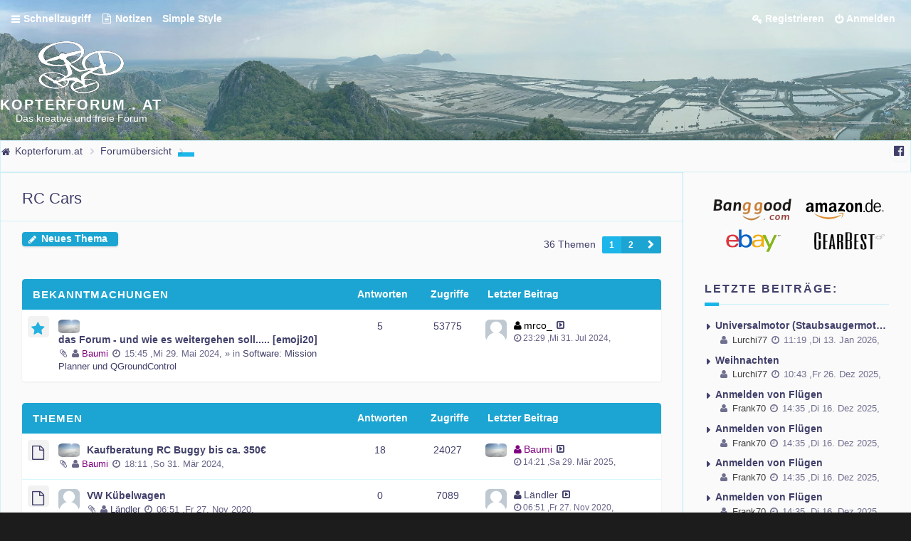

--- FILE ---
content_type: text/html; charset=UTF-8
request_url: https://kopterforum.at/viewforum.php?f=79&sid=0efb52191d2be9f682755d17beca7629
body_size: 19336
content:
<!DOCTYPE html>
<html id="eles" lang="de">
<head>

<meta charset="utf-8" />
<meta http-equiv="X-UA-Compatible" content="IE=edge">
<meta name="viewport" content="width=device-width, initial-scale=1" />

        <link href="./mobiquo/smartbanner/manifest.json" rel="manifest">
        
        <meta name="apple-itunes-app" content="app-id=307880732, affiliate-data=at=10lR7C, app-argument=tapatalk://kopterforum.at/?ttfid=1064166&fid=79&page=1&perpage=25&location=forum" />
        
<title>RC Cars - KOPTERFORUM . AT</title>

	<link rel="alternate" type="application/atom+xml" title="Feed - KOPTERFORUM . AT" href="/app.php/feed?sid=c755f81c65d2d554612bb66b0ddbb1f0">			<link rel="alternate" type="application/atom+xml" title="Feed - Neue Themen" href="/app.php/feed/topics?sid=c755f81c65d2d554612bb66b0ddbb1f0">	<link rel="alternate" type="application/atom+xml" title="Feed - Aktive Themen" href="/app.php/feed/topics_active?sid=c755f81c65d2d554612bb66b0ddbb1f0">			
	<link rel="canonical" href="https://kopterforum.at/viewforum.php?f=79">


<link href="./styles/eles/theme/bootstrap.css?assets_version=698" rel="stylesheet" />




<link href="./styles/eles/theme/stylesheet.css?assets_version=698" rel="stylesheet">



<!--[if lte IE 9]>
	<link href="./styles/eles/theme/ie.css?assets_version=698" rel="stylesheet">
	<script src="//oss.maxcdn.com/libs/html5shiv/3.7.0/html5shiv.js"></script>
	<script src="//oss.maxcdn.com/libs/respond.js/1.4.2/respond.min.js"></script>
<![endif]-->

<link href="https://fonts.googleapis.com/css?family=Open+Sans:400,300,400italic,600,700,800" rel="stylesheet" type="text/css">


<link
  href="./styles/eles/theme/images/favicon.png?assets_version=698"
  rel="shortcut icon">



  	
<link href="./ext/bb3mobi/lastpostavatar/styles/all/theme/lastpostavatar.css?assets_version=698" rel="stylesheet" media="screen" />
<link href="./ext/eles/coreframe/styles/eles/theme/colors.css.php?theme=light&amp;primary=rgba%280%2C+154%2C+205%2C+0.89%29&amp;accent=rgba%281%2C+147%2C+195%2C+0.85%29&amp;text=rgb%2865%2C+64%2C+107%29&amp;textalt=rgb%28255%2C+255%2C+255%29&amp;border=rgba%280%2C+190%2C+240%2C+0.16%29&amp;white=rgb%28255%2C+255%2C+255%29&amp;black=rgb%2871%2C+74%2C+63%29&amp;assets_version=698" rel="stylesheet" media="screen" />
<link href="./ext/gfksx/ThanksForPosts/styles/prosilver/theme/thanks.css?assets_version=698" rel="stylesheet" media="screen" />
<link href="./ext/vse/topicpreview/styles/all/theme/light.css?assets_version=698" rel="stylesheet" media="screen" />
<link href="./ext/vse/topicpreview/styles/all/theme/light.css?assets_version=698" rel="stylesheet" media="screen" />


<style id="c-dyncss" type="text/css" media="screen">


body {
   font-size: 85%;    font-family: Arial; }

  h1, h2, h3, h4, h5, .header { font-family: Arial; }


  body { padding: 0; }
  #wrap {
    max-width: none;
    margin: 0;
  }
      .container { width: 100%; }
  


  #page-header .header-bg {
    background-image: url('../icons1/banner6.jpg');
    opacity: 0.9;
  }

Style Code Banner Hintergrundfarbe:
#page-header {
  background: #a5b2c6;
}
@media (min-width: 992px) { .section-index .inner.header-offset { position: static; margin-bottom: 0; background: transparent; }   
  .section-index .navbar.top .inner { top: 0 } 
  .section-index .header-offset-shadow { display: none } 
  .section-index .masthead > .inner { padding: 5px 0px 5px; } } 
#leavesearch + .forabg { margin-bottom: 5px } 
#leavesearch + .forabg { padding: 6px 6px 0px; } 
#leavesearch + .forabg ul.topiclist li.header { display: none; } a.elonw:after { content: none } 
#page-footer { background: inherit; color: inherit; } 
#page-footer a { color: inherit; } .endbar { background: transparent; } 
#eles .section-index .masthead > .inner { padding: 0; }
ul.topiclist li.row dl
{
    padding: 10px 0;
}

{
    top: 0px;
}
/* Masthead ist wichtig sonst ist Header unterschiedlich gross)*/
.masthead {
  padding: 0;
}
.masthead .inner {
  padding: 0;
}

#site-description .logo {
  padding: 5px 0;
}
.search-header {
  margin: 30px 0;
}
/* ThksforPostFix*/
.post-buttons li a.button.button-icon-only { background-color: transparent; box-shadow: none; }
.icon.fa-fw.fa-thumbs-o-up, .icon.fa-fw.fa-recycle, i.icon.fa-star, i.icon.fa-star-half-o, i.icon.fa-star-o {
    display: inline-block;
    font-weight: normal;
    font-style: normal;
    font-variant: normal;
    font-family: FontAwesome;
    font-size: 14px;
    line-height: 1;
    text-rendering: auto;
	width: 1.28571429em;
	text-align: center;
	color: #272626;

</style>

<script type="text/javascript">
  document.documentElement.className = 'js';
</script>
					<script>
			(function(i,s,o,g,r,a,m){i['GoogleAnalyticsObject']=r;i[r]=i[r]||function(){
			(i[r].q=i[r].q||[]).push(arguments)},i[r].l=1*new Date();a=s.createElement(o),
			m=s.getElementsByTagName(o)[0];a.async=1;a.src=g;m.parentNode.insertBefore(a,m)
			})(window,document,'script','//www.google-analytics.com/analytics.js','ga');

			ga('create', 'UA-65950544-2', 'auto');
									ga('send', 'pageview');
		</script>
	
</head>

<body id="phpbb" class="nojs notouch section-viewforum ltr   light full">
<div id="wrap">
	<a id="top" class="anchor" accesskey="t"></a>

	<header id="page-header">
		<div id="navbar-main" class="topbar" data-scroll-header>
  <div class="inner">
    <ul id="nav-main" class="linklist bulletin" role="menubar">

	<li id="quick-links" class="small-icon responsive-menu dropdown-container hidden" data-skip-responsive="true">
		<a href="#" class="responsive-menu-link dropdown-trigger">Schnellzugriff</a>
		<div class="dropdown hidden">
			<div class="pointer"><div class="pointer-inner"></div></div>
			<ul class="dropdown-contents" role="menu">
				
				
								<li class="separator"></li>

									<li class="small-icon icon-faq"><a href="/app.php/help/faq?sid=c755f81c65d2d554612bb66b0ddbb1f0" rel="help" title="Häufig gestellte Fragen" role="menuitem">FAQ</a></li>
				
				<li><a href="/app.php/toplist?sid=c755f81c65d2d554612bb66b0ddbb1f0"  role="menuitem"><i class="icon fa-star fa-fw" aria-hidden="true"></i><span>Beitragstopliste</span></a></li><li><a href="/app.php/thankslist?sid=c755f81c65d2d554612bb66b0ddbb1f0"  role="menuitem"><i class="icon fa-thumbs-o-up fa-fw" aria-hidden="true"></i><span>Liste der Danksagungen</span></a></li>	<li>
		<a href="/app.php/notes?sid=c755f81c65d2d554612bb66b0ddbb1f0" role="menuitem">
			<i class="icon fa-sticky-note-o fa-fw icon-gray" aria-hidden="true"></i><span>gespeicherte Notizen:</span>
		</a>
	</li>
			</ul>
		</div>
	</li>

	
		<li class="small-icon menu-item mi-notizen" data-last-responsive="true">
		<a href="/app.php/notes" title="Notizen" role="menuitem">
						<i class="fa fa-file-text-o"></i>
						Notizen
		</a>
	</li>
		<li class="small-icon menu-item mi-simple-style" data-last-responsive="true">
		<a href="https://kopterforum.at/index.php?style=28" title="Simple Style" role="menuitem">
						Simple Style
		</a>
	</li>
	
	
			<li class="small-icon icon-logout rightside"  data-skip-responsive="true"><a href="./ucp.php?mode=login&amp;redirect=viewforum.php%3Ff%3D79&amp;sid=c755f81c65d2d554612bb66b0ddbb1f0" title="Anmelden" accesskey="x" role="menuitem">Anmelden</a></li>
					<li class="small-icon icon-register rightside" data-skip-responsive="true"><a href="./ucp.php?mode=register&amp;sid=c755f81c65d2d554612bb66b0ddbb1f0" role="menuitem">Registrieren</a></li>
					</ul>
  </div>
</div>

<div class="masthead" role="banner">
  <div class="inner   header-offset-size">

    <div id="site-description">
      <a id="logo" class="logo" href="https://kopterforum.at/" title="Kopterforum.at">
                  <img src="./styles/eles/theme/images/kopterforum_logo.png" alt="KOPTERFORUM . AT logo.">
                          <h1>KOPTERFORUM . AT</h1>
          <p>Das kreative und freie Forum</p>
              </a>
      <p class="skiplink"><a href="#start_here">Zum Inhalt</a></p>
    </div>

          </div>

    <div class="navbar top" role="navigation">
    <div class="inner  header-offset-nav">
      <ul id="nav-breadcrumbs" class="linklist navlinks has-social-links" role="menubar">
      <li class="small-icon icon-home breadcrumbs">
    <span class="crumb" itemtype="http://data-vocabulary.org/Breadcrumb" itemscope=""><a href="https://kopterforum.at/" data-navbar-reference="home" itemprop="url"><span itemprop="title">Kopterforum.at</span></a></span>        <span class="crumb" itemtype="http://data-vocabulary.org/Breadcrumb" itemscope=""><a href="./index.php?sid=c755f81c65d2d554612bb66b0ddbb1f0" accesskey="h" data-navbar-reference="index" itemprop="url"><span itemprop="title">Forumübersicht</span></a></span>
                <span class="crumb" itemtype="http://data-vocabulary.org/Breadcrumb" itemscope="" data-forum-id="79"><a href="" itemprop="url"><span itemprop="title"></span></a></span>
                </li>
  
  </ul>

  <ul class="social-links col-xs-4">
            <li id="social-link-facebook">
        <a href="https://www.facebook.com/kopterforum.at/" title="Kopterforum.at FB Group">
                      <i class="fa fa-facebook-official"></i>
                  </a>
    </li>
                                                              </ul>
    </div>
  </div>

      <div id="header-vfx"></div>
        <div class="header-bg"></div>
  </div>

	</header>

	
<section class="main  sided">
<div class="inner header-offset">

<div id="page-body-wrapper" role="main" class="col-sm-9 leftside">

	<a id="start_here" class="anchor"></a>

	<div id="page-body" role="main">
		
		<div class="top-block">
	<div class="inner"></div>
</div>
<h2 class="forum-title"><a href="./viewforum.php?f=79&amp;sid=c755f81c65d2d554612bb66b0ddbb1f0">RC Cars</a></h2>



	<div class="action-bar top">

			<div class="buttons">
			
			<a href="./posting.php?mode=post&amp;f=79&amp;sid=c755f81c65d2d554612bb66b0ddbb1f0" class="button icon-button post-icon" title="Neues Thema erstellen">
				Neues Thema			</a>

					</div>
	
	
	<div class="pagination">
				36 Themen
					<ul>
		<li class="active"><span>1</span></li>
			<li><a href="./viewforum.php?f=79&amp;sid=c755f81c65d2d554612bb66b0ddbb1f0&amp;start=25" role="button">2</a></li>
			<li class="next"><a href="./viewforum.php?f=79&amp;sid=c755f81c65d2d554612bb66b0ddbb1f0&amp;start=25" rel="next" role="button"><dfn>Nächste</dfn></a></li>
	</ul>
			</div>

	</div>




	
			<div class="forumbg announcement">
		<div class="inner">
		<ul class="topiclist">
			<li class="header">
				<dl class="icon">
					<dt><div class="list-inner">Bekanntmachungen</div></dt>
					<dd class="posts">Antworten</dd>
					<dd class="views">Zugriffe</dd>
					<dd class="lastpost"><span>Letzter Beitrag</span></dd>
				</dl>
			</li>
		</ul>
		<ul class="topiclist topics">
	
				<li class="row bg1 global-announce">
						<dl class="icon global_read">
				<dt title="Keine ungelesenen Beiträge">
										<div class="list-inner">
						<span class="lastpostavatar" onclick="window.location = './memberlist.php?mode=viewprofile&amp;u=51&amp;sid=c755f81c65d2d554612bb66b0ddbb1f0';"><img class="avatar" src="./download/file.php?avatar=51_1477229998.png" width="30" height="19" alt="Benutzeravatar" /></span>												<a href="./viewtopic.php?t=6642&amp;sid=c755f81c65d2d554612bb66b0ddbb1f0" class="topictitle">das Forum - und wie es weitergehen soll..... [emoji20]</a>																		<br />
																		<div class="responsive-show" style="display: none;">
							Letzter Beitrag von <a href="./memberlist.php?mode=viewprofile&amp;u=4929&amp;sid=c755f81c65d2d554612bb66b0ddbb1f0" style="color: #000000;" class="username-coloured">mrco_</a><span class="lastpostavatar"><img class="avatar" src="./styles/eles/theme/images/no_avatar.gif" width="30" height="30" alt="" /></span> <i class="fa fa-clock-o"></i> <a href="./viewtopic.php?t=6642&amp;p=90037&amp;sid=c755f81c65d2d554612bb66b0ddbb1f0#p90037" title="Gehe zum letzten Beitrag">23:29 ,Mi 31. Jul 2024,</a>
							<br />Verfasst in <a href="./viewforum.php?f=11&amp;sid=c755f81c65d2d554612bb66b0ddbb1f0">Software: Mission Planner und QGroundControl</a>						</div>
												<span class="responsive-show left-box" style="display: none;">Antworten: <strong>5</strong></span>
												
						
						<div class="responsive-hide">
														<span class="imageset icon_topic_attach" title="Dateianhang">Dateianhang</span> 							 <span class="author"></span><a href="./memberlist.php?mode=viewprofile&amp;u=51&amp;sid=c755f81c65d2d554612bb66b0ddbb1f0" style="color: #800080;" class="username-coloured">Baumi</a>	<i class="fa fa-clock-o"></i> 15:45 ,Mi 29. Mai 2024,
							 &raquo; in <a href="./viewforum.php?f=11&amp;sid=c755f81c65d2d554612bb66b0ddbb1f0">Software: Mission Planner und QGroundControl</a>						</div>

									<div class="topic_preview_content" style="display:none;">
			<strong>Erster Beitrag</strong>
		<hr />
				<div class="topic_preview_avatar"><img class="avatar" src="./styles/eles/theme/images/no_avatar.gif" data-src="./download/file.php?avatar=51_1477229998.png" width="50" height="31" alt="Benutzeravatar" /></div>
		<div class="topic_preview_first">Hallo zusammen,<br />
<br />
leider gibt es nicht ganz so gute Neuigkeiten.<br />
<br />
Hans, wie Moderatoren und auch sicher viele Nutzer sind etwas traurig bis frustriert, weil es...</div>
			<div class="topic_preview_break"></div>
		<strong>Letzter Beitrag</strong>
		<hr />
					<div class="topic_preview_avatar"><img class="avatar" src="./styles/eles/theme/images/no_avatar.gif" width="60" height="60" alt="Benutzeravatar" /></div>
				<div class="topic_preview_last">Hi, ich weiß, dass das vielleicht ein komischer Vorschlag ist.. da es irgendwie etwas anderes als ein Forum ist, aber ich denke ein Discord server für...</div>
	</div>




					</div>
				</dt>
				<dd class="posts">5 <dfn>Antworten</dfn></dd>
				<dd class="views">53775 <dfn>Zugriffe</dfn></dd>
				<dd class="lastpost"><span><dfn>Letzter Beitrag </dfn>					<span class="author"><a href="./memberlist.php?mode=viewprofile&amp;u=4929&amp;sid=c755f81c65d2d554612bb66b0ddbb1f0" style="color: #000000;" class="username-coloured">mrco_</a><span class="lastpostavatar"><img class="avatar" src="./styles/eles/theme/images/no_avatar.gif" width="30" height="30" alt="" /></span></span>
										<a href="./viewtopic.php?t=6642&amp;p=90037&amp;sid=c755f81c65d2d554612bb66b0ddbb1f0#p90037" title="Gehe zum letzten Beitrag"><span class="imageset icon_topic_latest" title="Neuester Beitrag">Neuester Beitrag</span></a>
										<br />
					<span class="time">23:29 ,Mi 31. Jul 2024,</span></span>
				</dd>
			</dl>
					</li>
		
	

			</ul>
		</div>
	</div>
	
			<div class="forumbg">
		<div class="inner">
		<ul class="topiclist">
			<li class="header">
				<dl class="icon">
					<dt><div class="list-inner">Themen</div></dt>
					<dd class="posts">Antworten</dd>
					<dd class="views">Zugriffe</dd>
					<dd class="lastpost"><span>Letzter Beitrag</span></dd>
				</dl>
			</li>
		</ul>
		<ul class="topiclist topics">
	
				<li class="row bg2">
						<dl class="icon topic_read">
				<dt title="Keine ungelesenen Beiträge">
										<div class="list-inner">
						<span class="lastpostavatar" onclick="window.location = './memberlist.php?mode=viewprofile&amp;u=51&amp;sid=c755f81c65d2d554612bb66b0ddbb1f0';"><img class="avatar" src="./download/file.php?avatar=51_1477229998.png" width="30" height="19" alt="Benutzeravatar" /></span>												<a href="./viewtopic.php?t=6617&amp;sid=c755f81c65d2d554612bb66b0ddbb1f0" class="topictitle">Kaufberatung RC Buggy bis ca. 350€</a>																		<br />
																		<div class="responsive-show" style="display: none;">
							Letzter Beitrag von <a href="./memberlist.php?mode=viewprofile&amp;u=51&amp;sid=c755f81c65d2d554612bb66b0ddbb1f0" style="color: #800080;" class="username-coloured">Baumi</a><span class="lastpostavatar"><img class="avatar" src="./download/file.php?avatar=51_1477229998.png" width="30" height="19" alt="Benutzeravatar" /></span> <i class="fa fa-clock-o"></i> <a href="./viewtopic.php?t=6617&amp;p=90302&amp;sid=c755f81c65d2d554612bb66b0ddbb1f0#p90302" title="Gehe zum letzten Beitrag">14:21 ,Sa 29. Mär 2025,</a>
													</div>
												<span class="responsive-show left-box" style="display: none;">Antworten: <strong>18</strong></span>
												
						
						<div class="responsive-hide">
														<span class="imageset icon_topic_attach" title="Dateianhang">Dateianhang</span> 							 <span class="author"></span><a href="./memberlist.php?mode=viewprofile&amp;u=51&amp;sid=c755f81c65d2d554612bb66b0ddbb1f0" style="color: #800080;" class="username-coloured">Baumi</a>	<i class="fa fa-clock-o"></i> 18:11 ,So 31. Mär 2024,
													</div>

									<div class="topic_preview_content" style="display:none;">
			<strong>Erster Beitrag</strong>
		<hr />
				<div class="topic_preview_avatar"><img class="avatar" src="./styles/eles/theme/images/no_avatar.gif" data-src="./download/file.php?avatar=51_1477229998.png" width="50" height="31" alt="Benutzeravatar" /></div>
		<div class="topic_preview_first">Hallo zusammen,<br />
<br />
Angefixt durch einen Nachmittag in einem umgebauten Gewächshaus, was zu einer Indoor Grasteppich Rennstrecke verwandelt wurde in Nürnberg bei...</div>
			<div class="topic_preview_break"></div>
		<strong>Letzter Beitrag</strong>
		<hr />
					<div class="topic_preview_avatar"><img class="avatar" src="./styles/eles/theme/images/no_avatar.gif" data-src="./download/file.php?avatar=51_1477229998.png" width="50" height="31" alt="Benutzeravatar" /></div>
				<div class="topic_preview_last">Moin,<br />
<br />
Fertig. Vorhin kam das Ersatzgetriebe. <br />
<br />
[emoji[emoji6 ] [emoji6 ]][emoji [emoji[emoji6 ] ][emoji[emoji6 ] ]]][emoji [emoji[emoji6 ] ][emoji[emoji6...</div>
	</div>




					</div>
				</dt>
				<dd class="posts">18 <dfn>Antworten</dfn></dd>
				<dd class="views">24027 <dfn>Zugriffe</dfn></dd>
				<dd class="lastpost"><span><dfn>Letzter Beitrag </dfn>					<span class="author"><a href="./memberlist.php?mode=viewprofile&amp;u=51&amp;sid=c755f81c65d2d554612bb66b0ddbb1f0" style="color: #800080;" class="username-coloured">Baumi</a><span class="lastpostavatar"><img class="avatar" src="./download/file.php?avatar=51_1477229998.png" width="30" height="19" alt="Benutzeravatar" /></span></span>
										<a href="./viewtopic.php?t=6617&amp;p=90302&amp;sid=c755f81c65d2d554612bb66b0ddbb1f0#p90302" title="Gehe zum letzten Beitrag"><span class="imageset icon_topic_latest" title="Neuester Beitrag">Neuester Beitrag</span></a>
										<br />
					<span class="time">14:21 ,Sa 29. Mär 2025,</span></span>
				</dd>
			</dl>
					</li>
		
	

	
	
				<li class="row bg1">
						<dl class="icon topic_read">
				<dt title="Keine ungelesenen Beiträge">
										<div class="list-inner">
						<span class="lastpostavatar" onclick="window.location = './memberlist.php?mode=viewprofile&amp;u=3871&amp;sid=c755f81c65d2d554612bb66b0ddbb1f0';"><img class="avatar" src="./styles/eles/theme/images/no_avatar.gif" width="30" height="30" alt="" /></span>												<a href="./viewtopic.php?t=5864&amp;sid=c755f81c65d2d554612bb66b0ddbb1f0" class="topictitle">VW Kübelwagen</a>																		<br />
																		<div class="responsive-show" style="display: none;">
							Letzter Beitrag von <a href="./memberlist.php?mode=viewprofile&amp;u=3871&amp;sid=c755f81c65d2d554612bb66b0ddbb1f0" class="username">Ländler</a><span class="lastpostavatar"><img class="avatar" src="./styles/eles/theme/images/no_avatar.gif" width="30" height="30" alt="" /></span> <i class="fa fa-clock-o"></i> <a href="./viewtopic.php?t=5864&amp;p=82217&amp;sid=c755f81c65d2d554612bb66b0ddbb1f0#p82217" title="Gehe zum letzten Beitrag">06:51 ,Fr 27. Nov 2020,</a>
													</div>
												
						
						<div class="responsive-hide">
														<span class="imageset icon_topic_attach" title="Dateianhang">Dateianhang</span> 							 <span class="author"></span><a href="./memberlist.php?mode=viewprofile&amp;u=3871&amp;sid=c755f81c65d2d554612bb66b0ddbb1f0" class="username">Ländler</a>	<i class="fa fa-clock-o"></i> 06:51 ,Fr 27. Nov 2020,
													</div>

									<div class="topic_preview_content" style="display:none;">
				<div class="topic_preview_avatar"><img class="avatar" src="./styles/eles/theme/images/no_avatar.gif" width="60" height="60" alt="Benutzeravatar" /></div>
		<div class="topic_preview_first">Hallo Leute<br />
<br />
Neben dem Drohenfliegen, mach ich auch noch in RC Cars, wenn das Wetter zu kalt für die Finger an den kleinen Knüppel ist.<br />
Von einem Kumpel habe...</div>
	</div>




					</div>
				</dt>
				<dd class="posts">0 <dfn>Antworten</dfn></dd>
				<dd class="views">7089 <dfn>Zugriffe</dfn></dd>
				<dd class="lastpost"><span><dfn>Letzter Beitrag </dfn>					<span class="author"><a href="./memberlist.php?mode=viewprofile&amp;u=3871&amp;sid=c755f81c65d2d554612bb66b0ddbb1f0" class="username">Ländler</a><span class="lastpostavatar"><img class="avatar" src="./styles/eles/theme/images/no_avatar.gif" width="30" height="30" alt="" /></span></span>
										<a href="./viewtopic.php?t=5864&amp;p=82217&amp;sid=c755f81c65d2d554612bb66b0ddbb1f0#p82217" title="Gehe zum letzten Beitrag"><span class="imageset icon_topic_latest" title="Neuester Beitrag">Neuester Beitrag</span></a>
										<br />
					<span class="time">06:51 ,Fr 27. Nov 2020,</span></span>
				</dd>
			</dl>
					</li>
		
	

	
	
				<li class="row bg2">
						<dl class="icon topic_read_hot">
				<dt title="Keine ungelesenen Beiträge">
										<div class="list-inner">
						<span class="lastpostavatar" onclick="window.location = './memberlist.php?mode=viewprofile&amp;u=533&amp;sid=c755f81c65d2d554612bb66b0ddbb1f0';"><img class="avatar" src="./styles/eles/theme/images/no_avatar.gif" width="30" height="30" alt="" /></span>												<a href="./viewtopic.php?t=5600&amp;sid=c755f81c65d2d554612bb66b0ddbb1f0" class="topictitle">Ich mach mal den Versuch .... Black sheep schlachten und Reely Monstertruck mit MX 16 hott</a>																		<br />
																		<div class="responsive-show" style="display: none;">
							Letzter Beitrag von <a href="./memberlist.php?mode=viewprofile&amp;u=533&amp;sid=c755f81c65d2d554612bb66b0ddbb1f0" style="color: #000000;" class="username-coloured">Wepfi</a><span class="lastpostavatar"><img class="avatar" src="./styles/eles/theme/images/no_avatar.gif" width="30" height="30" alt="" /></span> <i class="fa fa-clock-o"></i> <a href="./viewtopic.php?t=5600&amp;p=80161&amp;sid=c755f81c65d2d554612bb66b0ddbb1f0#p80161" title="Gehe zum letzten Beitrag">07:31 ,Sa 4. Apr 2020,</a>
													</div>
												<span class="responsive-show left-box" style="display: none;">Antworten: <strong>69</strong></span>
												
												<div class="pagination">
							<ul>
															<li><a href="./viewtopic.php?t=5600&amp;sid=c755f81c65d2d554612bb66b0ddbb1f0">1</a></li>
																							<li><a href="./viewtopic.php?t=5600&amp;sid=c755f81c65d2d554612bb66b0ddbb1f0&amp;start=25">2</a></li>
																							<li><a href="./viewtopic.php?t=5600&amp;sid=c755f81c65d2d554612bb66b0ddbb1f0&amp;start=50">3</a></li>
																																													</ul>
						</div>
						
						<div class="responsive-hide">
														<span class="imageset icon_topic_attach" title="Dateianhang">Dateianhang</span> 							 <span class="author"></span><a href="./memberlist.php?mode=viewprofile&amp;u=533&amp;sid=c755f81c65d2d554612bb66b0ddbb1f0" style="color: #000000;" class="username-coloured">Wepfi</a>	<i class="fa fa-clock-o"></i> 10:53 ,Mo 9. Mär 2020,
													</div>

									<div class="topic_preview_content" style="display:none;">
			<strong>Erster Beitrag</strong>
		<hr />
				<div class="topic_preview_avatar"><img class="avatar" src="./styles/eles/theme/images/no_avatar.gif" width="60" height="60" alt="Benutzeravatar" /></div>
		<div class="topic_preview_first">Da ich den Black sheep praktisch nicht mehr fliege wird er<br />
geopfert zugunsten eines Reely Monstertrucks mit brushless Antrieb, den ich günstig<br />
bei ebay...</div>
			<div class="topic_preview_break"></div>
		<strong>Letzter Beitrag</strong>
		<hr />
					<div class="topic_preview_avatar"><img class="avatar" src="./styles/eles/theme/images/no_avatar.gif" width="60" height="60" alt="Benutzeravatar" /></div>
				<div class="topic_preview_last">Ist nach unten abgeschirmt</div>
	</div>




					</div>
				</dt>
				<dd class="posts">69 <dfn>Antworten</dfn></dd>
				<dd class="views">59803 <dfn>Zugriffe</dfn></dd>
				<dd class="lastpost"><span><dfn>Letzter Beitrag </dfn>					<span class="author"><a href="./memberlist.php?mode=viewprofile&amp;u=533&amp;sid=c755f81c65d2d554612bb66b0ddbb1f0" style="color: #000000;" class="username-coloured">Wepfi</a><span class="lastpostavatar"><img class="avatar" src="./styles/eles/theme/images/no_avatar.gif" width="30" height="30" alt="" /></span></span>
										<a href="./viewtopic.php?t=5600&amp;p=80161&amp;sid=c755f81c65d2d554612bb66b0ddbb1f0#p80161" title="Gehe zum letzten Beitrag"><span class="imageset icon_topic_latest" title="Neuester Beitrag">Neuester Beitrag</span></a>
										<br />
					<span class="time">07:31 ,Sa 4. Apr 2020,</span></span>
				</dd>
			</dl>
					</li>
		
	

	
	
				<li class="row bg1">
						<dl class="icon topic_read">
				<dt title="Keine ungelesenen Beiträge">
										<div class="list-inner">
						<span class="lastpostavatar" onclick="window.location = './memberlist.php?mode=viewprofile&amp;u=319&amp;sid=c755f81c65d2d554612bb66b0ddbb1f0';"><img class="avatar" src="./download/file.php?avatar=319_1708899009.png" width="30" height="23" alt="Benutzeravatar" /></span>												<a href="./viewtopic.php?t=5528&amp;sid=c755f81c65d2d554612bb66b0ddbb1f0" class="topictitle">RC-Rover mit APM oder Pixhawk</a>																		<br />
																		<div class="responsive-show" style="display: none;">
							Letzter Beitrag von <a href="./memberlist.php?mode=viewprofile&amp;u=2222&amp;sid=c755f81c65d2d554612bb66b0ddbb1f0" class="username">Langob</a><span class="lastpostavatar"><img class="avatar" src="./styles/eles/theme/images/no_avatar.gif" width="30" height="30" alt="" /></span> <i class="fa fa-clock-o"></i> <a href="./viewtopic.php?t=5528&amp;p=79383&amp;sid=c755f81c65d2d554612bb66b0ddbb1f0#p79383" title="Gehe zum letzten Beitrag">11:05 ,So 9. Feb 2020,</a>
													</div>
												<span class="responsive-show left-box" style="display: none;">Antworten: <strong>6</strong></span>
												
						
						<div class="responsive-hide">
														<span class="imageset icon_topic_attach" title="Dateianhang">Dateianhang</span> 							 <span class="author"></span><a href="./memberlist.php?mode=viewprofile&amp;u=319&amp;sid=c755f81c65d2d554612bb66b0ddbb1f0" style="color: #000000;" class="username-coloured">Wolle Can Fly</a>	<i class="fa fa-clock-o"></i> 22:31 ,Mo 6. Jan 2020,
													</div>

									<div class="topic_preview_content" style="display:none;">
			<strong>Erster Beitrag</strong>
		<hr />
				<div class="topic_preview_avatar"><img class="avatar" src="./styles/eles/theme/images/no_avatar.gif" data-src="./download/file.php?avatar=319_1708899009.png" width="100" height="75" alt="Benutzeravatar" /></div>
		<div class="topic_preview_first">Hallo zusammen !<br />
<br />
Futterboot hat mich inspiriert ;) <br />
doch dann muss ja auch das Wetter passen :( <br />
.<br />
 Rover-CAM.PNG <br />
.<br />
Ähnlichen RC-Rover mit APM oder Pixhawk...</div>
			<div class="topic_preview_break"></div>
		<strong>Letzter Beitrag</strong>
		<hr />
					<div class="topic_preview_avatar"><img class="avatar" src="./styles/eles/theme/images/no_avatar.gif" width="60" height="60" alt="Benutzeravatar" /></div>
				<div class="topic_preview_last">Wenn ich das so ansehe, drängt sich mir die Überlegung auf, ob ich nicht meinen Teichroboter auch irgendwie umbauen könnte!?<br />
Allerdings hab ich da eher ein...</div>
	</div>




					</div>
				</dt>
				<dd class="posts">6 <dfn>Antworten</dfn></dd>
				<dd class="views">10186 <dfn>Zugriffe</dfn></dd>
				<dd class="lastpost"><span><dfn>Letzter Beitrag </dfn>					<span class="author"><a href="./memberlist.php?mode=viewprofile&amp;u=2222&amp;sid=c755f81c65d2d554612bb66b0ddbb1f0" class="username">Langob</a><span class="lastpostavatar"><img class="avatar" src="./styles/eles/theme/images/no_avatar.gif" width="30" height="30" alt="" /></span></span>
										<a href="./viewtopic.php?t=5528&amp;p=79383&amp;sid=c755f81c65d2d554612bb66b0ddbb1f0#p79383" title="Gehe zum letzten Beitrag"><span class="imageset icon_topic_latest" title="Neuester Beitrag">Neuester Beitrag</span></a>
										<br />
					<span class="time">11:05 ,So 9. Feb 2020,</span></span>
				</dd>
			</dl>
					</li>
		
	

	
	
				<li class="row bg2">
						<dl class="icon topic_read">
				<dt title="Keine ungelesenen Beiträge">
										<div class="list-inner">
						<span class="lastpostavatar" onclick="window.location = './memberlist.php?mode=viewprofile&amp;u=531&amp;sid=c755f81c65d2d554612bb66b0ddbb1f0';"><img class="avatar" src="./download/file.php?avatar=531_1543148880.jpg" width="30" height="30" alt="Benutzeravatar" /></span>												<a href="./viewtopic.php?t=3626&amp;sid=c755f81c65d2d554612bb66b0ddbb1f0" class="topictitle">Wltoys A979: RC Car fährt falsch (vorwärts/rückwärts)</a>																		<br />
																		<div class="responsive-show" style="display: none;">
							Letzter Beitrag von <a href="./memberlist.php?mode=viewprofile&amp;u=319&amp;sid=c755f81c65d2d554612bb66b0ddbb1f0" style="color: #000000;" class="username-coloured">Wolle Can Fly</a><span class="lastpostavatar"><img class="avatar" src="./download/file.php?avatar=319_1708899009.png" width="30" height="23" alt="Benutzeravatar" /></span> <i class="fa fa-clock-o"></i> <a href="./viewtopic.php?t=3626&amp;p=76849&amp;sid=c755f81c65d2d554612bb66b0ddbb1f0#p76849" title="Gehe zum letzten Beitrag">17:20 ,Di 3. Sep 2019,</a>
													</div>
												<span class="responsive-show left-box" style="display: none;">Antworten: <strong>6</strong></span>
												
						
						<div class="responsive-hide">
																					 <span class="author"></span><a href="./memberlist.php?mode=viewprofile&amp;u=531&amp;sid=c755f81c65d2d554612bb66b0ddbb1f0" style="color: #000000;" class="username-coloured">Matze</a>	<i class="fa fa-clock-o"></i> 14:06 ,Fr 21. Apr 2017,
													</div>

									<div class="topic_preview_content" style="display:none;">
			<strong>Erster Beitrag</strong>
		<hr />
				<div class="topic_preview_avatar"><img class="avatar" src="./styles/eles/theme/images/no_avatar.gif" data-src="./download/file.php?avatar=531_1543148880.jpg" width="75" height="75" alt="Benutzeravatar" /></div>
		<div class="topic_preview_first">Wir haben den A979 ein wenig gepimpt, sprich das ein oder andere Plastikteil durch was gescheites ersetzt. Der Kleine fährt auch astrein. Aaaaaber<br />
<br />
Er fährt...</div>
			<div class="topic_preview_break"></div>
		<strong>Letzter Beitrag</strong>
		<hr />
					<div class="topic_preview_avatar"><img class="avatar" src="./styles/eles/theme/images/no_avatar.gif" data-src="./download/file.php?avatar=319_1708899009.png" width="100" height="75" alt="Benutzeravatar" /></div>
				<div class="topic_preview_last">Hallo Timo<br />
<br />
und willkommen hier im Forum !<br />
<br />
Eventuell kann man an der Funke den Gaskanl reversieren (Umdrehen)<br />
Bitte mal Fotos und Link Deines RC-CARs zeigen....</div>
	</div>




					</div>
				</dt>
				<dd class="posts">6 <dfn>Antworten</dfn></dd>
				<dd class="views">8767 <dfn>Zugriffe</dfn></dd>
				<dd class="lastpost"><span><dfn>Letzter Beitrag </dfn>					<span class="author"><a href="./memberlist.php?mode=viewprofile&amp;u=319&amp;sid=c755f81c65d2d554612bb66b0ddbb1f0" style="color: #000000;" class="username-coloured">Wolle Can Fly</a><span class="lastpostavatar"><img class="avatar" src="./download/file.php?avatar=319_1708899009.png" width="30" height="23" alt="Benutzeravatar" /></span></span>
										<a href="./viewtopic.php?t=3626&amp;p=76849&amp;sid=c755f81c65d2d554612bb66b0ddbb1f0#p76849" title="Gehe zum letzten Beitrag"><span class="imageset icon_topic_latest" title="Neuester Beitrag">Neuester Beitrag</span></a>
										<br />
					<span class="time">17:20 ,Di 3. Sep 2019,</span></span>
				</dd>
			</dl>
					</li>
		
	

	
	
				<li class="row bg1">
						<dl class="icon topic_read">
				<dt title="Keine ungelesenen Beiträge">
										<div class="list-inner">
						<span class="lastpostavatar" onclick="window.location = './memberlist.php?mode=viewprofile&amp;u=3326&amp;sid=c755f81c65d2d554612bb66b0ddbb1f0';"><img class="avatar" src="./styles/eles/theme/images/no_avatar.gif" width="30" height="30" alt="" /></span>												<a href="./viewtopic.php?t=5362&amp;sid=c755f81c65d2d554612bb66b0ddbb1f0" class="topictitle">Mein Modellbau Wahnsinn</a>																		<br />
																		<div class="responsive-show" style="display: none;">
							Letzter Beitrag von <a href="./memberlist.php?mode=viewprofile&amp;u=3422&amp;sid=c755f81c65d2d554612bb66b0ddbb1f0" class="username">KäptnPeng</a><span class="lastpostavatar"><img class="avatar" src="./styles/eles/theme/images/no_avatar.gif" width="30" height="30" alt="" /></span> <i class="fa fa-clock-o"></i> <a href="./viewtopic.php?t=5362&amp;p=76772&amp;sid=c755f81c65d2d554612bb66b0ddbb1f0#p76772" title="Gehe zum letzten Beitrag">16:52 ,Mi 28. Aug 2019,</a>
													</div>
												<span class="responsive-show left-box" style="display: none;">Antworten: <strong>5</strong></span>
												
						
						<div class="responsive-hide">
														<span class="imageset icon_topic_attach" title="Dateianhang">Dateianhang</span> 							 <span class="author"></span><a href="./memberlist.php?mode=viewprofile&amp;u=3326&amp;sid=c755f81c65d2d554612bb66b0ddbb1f0" class="username">Der-Oberberger</a>	<i class="fa fa-clock-o"></i> 20:14 ,Mi 31. Jul 2019,
													</div>

									<div class="topic_preview_content" style="display:none;">
			<strong>Erster Beitrag</strong>
		<hr />
				<div class="topic_preview_avatar"><img class="avatar" src="./styles/eles/theme/images/no_avatar.gif" width="60" height="60" alt="Benutzeravatar" /></div>
		<div class="topic_preview_first">:fly: Moin Moin<br />
Da hier ja auch welche sind die am Boden bleiben, und nicht nur fliegen habe ich natürlich auch Interesse an diesem Thema....</div>
			<div class="topic_preview_break"></div>
		<strong>Letzter Beitrag</strong>
		<hr />
					<div class="topic_preview_avatar"><img class="avatar" src="./styles/eles/theme/images/no_avatar.gif" width="60" height="60" alt="Benutzeravatar" /></div>
				<div class="topic_preview_last">Sehen wirklich gut aus deine Schätzchen. :) Der gelbe Lancia gefällt mir am besten.</div>
	</div>




					</div>
				</dt>
				<dd class="posts">5 <dfn>Antworten</dfn></dd>
				<dd class="views">9547 <dfn>Zugriffe</dfn></dd>
				<dd class="lastpost"><span><dfn>Letzter Beitrag </dfn>					<span class="author"><a href="./memberlist.php?mode=viewprofile&amp;u=3422&amp;sid=c755f81c65d2d554612bb66b0ddbb1f0" class="username">KäptnPeng</a><span class="lastpostavatar"><img class="avatar" src="./styles/eles/theme/images/no_avatar.gif" width="30" height="30" alt="" /></span></span>
										<a href="./viewtopic.php?t=5362&amp;p=76772&amp;sid=c755f81c65d2d554612bb66b0ddbb1f0#p76772" title="Gehe zum letzten Beitrag"><span class="imageset icon_topic_latest" title="Neuester Beitrag">Neuester Beitrag</span></a>
										<br />
					<span class="time">16:52 ,Mi 28. Aug 2019,</span></span>
				</dd>
			</dl>
					</li>
		
	

	
	
				<li class="row bg2">
						<dl class="icon topic_read">
				<dt title="Keine ungelesenen Beiträge">
										<div class="list-inner">
						<span class="lastpostavatar" onclick="window.location = './memberlist.php?mode=viewprofile&amp;u=2&amp;sid=c755f81c65d2d554612bb66b0ddbb1f0';"><img class="avatar" src="./download/file.php?avatar=2_1565890590.jpg" width="30" height="24" alt="Benutzeravatar" /></span>												<a href="./viewtopic.php?t=3635&amp;sid=c755f81c65d2d554612bb66b0ddbb1f0" class="topictitle">RC Akkus - Wltoys 12428 /  Feiyue FY03</a>																		<br />
																		<div class="responsive-show" style="display: none;">
							Letzter Beitrag von <a href="./memberlist.php?mode=viewprofile&amp;u=2&amp;sid=c755f81c65d2d554612bb66b0ddbb1f0" style="color: #400000;" class="username-coloured">doelle4</a><span class="lastpostavatar"><img class="avatar" src="./download/file.php?avatar=2_1565890590.jpg" width="30" height="24" alt="Benutzeravatar" /></span> <i class="fa fa-clock-o"></i> <a href="./viewtopic.php?t=3635&amp;p=74926&amp;sid=c755f81c65d2d554612bb66b0ddbb1f0#p74926" title="Gehe zum letzten Beitrag">12:40 ,Do 23. Mai 2019,</a>
													</div>
												<span class="responsive-show left-box" style="display: none;">Antworten: <strong>4</strong></span>
												
						
						<div class="responsive-hide">
														<span class="imageset icon_topic_attach" title="Dateianhang">Dateianhang</span> 							 <span class="author"></span><a href="./memberlist.php?mode=viewprofile&amp;u=2&amp;sid=c755f81c65d2d554612bb66b0ddbb1f0" style="color: #400000;" class="username-coloured">doelle4</a>	<i class="fa fa-clock-o"></i> 00:31 ,Mo 24. Apr 2017,
													</div>

									<div class="topic_preview_content" style="display:none;">
			<strong>Erster Beitrag</strong>
		<hr />
				<div class="topic_preview_avatar"><img class="avatar" src="./styles/eles/theme/images/no_avatar.gif" data-src="./download/file.php?avatar=2_1565890590.jpg" width="90" height="72" alt="Benutzeravatar" /></div>
		<div class="topic_preview_first">Habe meinen Sohn zu Ostern einen Feiyue FY03 Eagle geschenkt der qualitativ echt gut und hart im nehmen ist. <br />
 Feiyue_03.jpg <br />
<br />
Auch ein guter Freund der nur...</div>
			<div class="topic_preview_break"></div>
		<strong>Letzter Beitrag</strong>
		<hr />
					<div class="topic_preview_avatar"><img class="avatar" src="./styles/eles/theme/images/no_avatar.gif" data-src="./download/file.php?avatar=2_1565890590.jpg" width="90" height="72" alt="Benutzeravatar" /></div>
				<div class="topic_preview_last">Habe meinem RC Car einen neuen Akku gegönnt. Die Original 18650 Lithium Rundzellenakkus haben Mühe den Strom meines Austauschmotors aufzubringen da der etwas...</div>
	</div>




					</div>
				</dt>
				<dd class="posts">4 <dfn>Antworten</dfn></dd>
				<dd class="views">9805 <dfn>Zugriffe</dfn></dd>
				<dd class="lastpost"><span><dfn>Letzter Beitrag </dfn>					<span class="author"><a href="./memberlist.php?mode=viewprofile&amp;u=2&amp;sid=c755f81c65d2d554612bb66b0ddbb1f0" style="color: #400000;" class="username-coloured">doelle4</a><span class="lastpostavatar"><img class="avatar" src="./download/file.php?avatar=2_1565890590.jpg" width="30" height="24" alt="Benutzeravatar" /></span></span>
										<a href="./viewtopic.php?t=3635&amp;p=74926&amp;sid=c755f81c65d2d554612bb66b0ddbb1f0#p74926" title="Gehe zum letzten Beitrag"><span class="imageset icon_topic_latest" title="Neuester Beitrag">Neuester Beitrag</span></a>
										<br />
					<span class="time">12:40 ,Do 23. Mai 2019,</span></span>
				</dd>
			</dl>
					</li>
		
	

	
	
				<li class="row bg1">
						<dl class="icon topic_read">
				<dt title="Keine ungelesenen Beiträge">
										<div class="list-inner">
						<span class="lastpostavatar" onclick="window.location = './memberlist.php?mode=viewprofile&amp;u=51&amp;sid=c755f81c65d2d554612bb66b0ddbb1f0';"><img class="avatar" src="./download/file.php?avatar=51_1477229998.png" width="30" height="19" alt="Benutzeravatar" /></span>												<a href="./viewtopic.php?t=109&amp;sid=c755f81c65d2d554612bb66b0ddbb1f0" class="topictitle">WLtoys A959 1:18</a>																		<br />
																		<div class="responsive-show" style="display: none;">
							Letzter Beitrag von <a href="./memberlist.php?mode=viewprofile&amp;u=1970&amp;sid=c755f81c65d2d554612bb66b0ddbb1f0" class="username">Snurfer</a><span class="lastpostavatar"><img class="avatar" src="./download/file.php?avatar=1970_1530699987.png" width="30" height="30" alt="Benutzeravatar" /></span> <i class="fa fa-clock-o"></i> <a href="./viewtopic.php?t=109&amp;p=74707&amp;sid=c755f81c65d2d554612bb66b0ddbb1f0#p74707" title="Gehe zum letzten Beitrag">21:50 ,So 12. Mai 2019,</a>
													</div>
												<span class="responsive-show left-box" style="display: none;">Antworten: <strong>35</strong></span>
												
												<div class="pagination">
							<ul>
															<li><a href="./viewtopic.php?t=109&amp;sid=c755f81c65d2d554612bb66b0ddbb1f0">1</a></li>
																							<li><a href="./viewtopic.php?t=109&amp;sid=c755f81c65d2d554612bb66b0ddbb1f0&amp;start=25">2</a></li>
																																													</ul>
						</div>
						
						<div class="responsive-hide">
														<span class="imageset icon_topic_attach" title="Dateianhang">Dateianhang</span> 							 <span class="author"></span><a href="./memberlist.php?mode=viewprofile&amp;u=51&amp;sid=c755f81c65d2d554612bb66b0ddbb1f0" style="color: #800080;" class="username-coloured">Baumi</a>	<i class="fa fa-clock-o"></i> 22:53 ,Mi 12. Aug 2015,
													</div>

									<div class="topic_preview_content" style="display:none;">
			<strong>Erster Beitrag</strong>
		<hr />
				<div class="topic_preview_avatar"><img class="avatar" src="./styles/eles/theme/images/no_avatar.gif" data-src="./download/file.php?avatar=51_1477229998.png" width="50" height="31" alt="Benutzeravatar" /></div>
		<div class="topic_preview_first">Hallo,<br />
<br />
von der Luft geht es jetzt mal auf den Boden.<br />
<br />
Meine Partnerin ist ja ganz glücklich mit dem kleinen X5C Clone aber sie wollte mal was für den Boden...</div>
			<div class="topic_preview_break"></div>
		<strong>Letzter Beitrag</strong>
		<hr />
					<div class="topic_preview_avatar"><img class="avatar" src="./styles/eles/theme/images/no_avatar.gif" data-src="./download/file.php?avatar=1970_1530699987.png" width="59" height="59" alt="Benutzeravatar" /></div>
				<div class="topic_preview_last">Bei mir haben sich auch die recht schnell diverse Ritzel verabschiedet. Auch die Kardanwelle hat sich in eine Spirale verwandelt.<br />
<br />
Es gibt aber recht günstig...</div>
	</div>




					</div>
				</dt>
				<dd class="posts">35 <dfn>Antworten</dfn></dd>
				<dd class="views">32759 <dfn>Zugriffe</dfn></dd>
				<dd class="lastpost"><span><dfn>Letzter Beitrag </dfn>					<span class="author"><a href="./memberlist.php?mode=viewprofile&amp;u=1970&amp;sid=c755f81c65d2d554612bb66b0ddbb1f0" class="username">Snurfer</a><span class="lastpostavatar"><img class="avatar" src="./download/file.php?avatar=1970_1530699987.png" width="30" height="30" alt="Benutzeravatar" /></span></span>
										<a href="./viewtopic.php?t=109&amp;p=74707&amp;sid=c755f81c65d2d554612bb66b0ddbb1f0#p74707" title="Gehe zum letzten Beitrag"><span class="imageset icon_topic_latest" title="Neuester Beitrag">Neuester Beitrag</span></a>
										<br />
					<span class="time">21:50 ,So 12. Mai 2019,</span></span>
				</dd>
			</dl>
					</li>
		
	

	
	
				<li class="row bg2">
						<dl class="icon topic_read">
				<dt title="Keine ungelesenen Beiträge">
										<div class="list-inner">
						<span class="lastpostavatar" onclick="window.location = './memberlist.php?mode=viewprofile&amp;u=203&amp;sid=c755f81c65d2d554612bb66b0ddbb1f0';"><img class="avatar" src="./download/file.php?avatar=203_1484379495.jpg" width="30" height="25" alt="Benutzeravatar" /></span>												<a href="./viewtopic.php?t=5091&amp;sid=c755f81c65d2d554612bb66b0ddbb1f0" class="topictitle">Wände senkrecht befahren</a>																		<br />
																		<div class="responsive-show" style="display: none;">
							Letzter Beitrag von <a href="./memberlist.php?mode=viewprofile&amp;u=203&amp;sid=c755f81c65d2d554612bb66b0ddbb1f0" style="color: #000000;" class="username-coloured">faboaic</a><span class="lastpostavatar"><img class="avatar" src="./download/file.php?avatar=203_1484379495.jpg" width="30" height="25" alt="Benutzeravatar" /></span> <i class="fa fa-clock-o"></i> <a href="./viewtopic.php?t=5091&amp;p=73104&amp;sid=c755f81c65d2d554612bb66b0ddbb1f0#p73104" title="Gehe zum letzten Beitrag">16:26 ,Sa 9. Feb 2019,</a>
													</div>
												
						
						<div class="responsive-hide">
																					 <span class="author"></span><a href="./memberlist.php?mode=viewprofile&amp;u=203&amp;sid=c755f81c65d2d554612bb66b0ddbb1f0" style="color: #000000;" class="username-coloured">faboaic</a>	<i class="fa fa-clock-o"></i> 16:26 ,Sa 9. Feb 2019,
													</div>

									<div class="topic_preview_content" style="display:none;">
				<div class="topic_preview_avatar"><img class="avatar" src="./styles/eles/theme/images/no_avatar.gif" data-src="./download/file.php?avatar=203_1484379495.jpg" width="72" height="59" alt="Benutzeravatar" /></div>
		<div class="topic_preview_first">Interessantes Konzept... <br />
RC Auto, das Wände rauf und runter fahren kann. <br />
Anscheinend schon paar Jahre alt, war ich bisher aber noch nicht drüber gestolpert.</div>
	</div>




					</div>
				</dt>
				<dd class="posts">0 <dfn>Antworten</dfn></dd>
				<dd class="views">5564 <dfn>Zugriffe</dfn></dd>
				<dd class="lastpost"><span><dfn>Letzter Beitrag </dfn>					<span class="author"><a href="./memberlist.php?mode=viewprofile&amp;u=203&amp;sid=c755f81c65d2d554612bb66b0ddbb1f0" style="color: #000000;" class="username-coloured">faboaic</a><span class="lastpostavatar"><img class="avatar" src="./download/file.php?avatar=203_1484379495.jpg" width="30" height="25" alt="Benutzeravatar" /></span></span>
										<a href="./viewtopic.php?t=5091&amp;p=73104&amp;sid=c755f81c65d2d554612bb66b0ddbb1f0#p73104" title="Gehe zum letzten Beitrag"><span class="imageset icon_topic_latest" title="Neuester Beitrag">Neuester Beitrag</span></a>
										<br />
					<span class="time">16:26 ,Sa 9. Feb 2019,</span></span>
				</dd>
			</dl>
					</li>
		
	

	
	
				<li class="row bg1">
						<dl class="icon topic_read">
				<dt title="Keine ungelesenen Beiträge">
										<div class="list-inner">
						<span class="lastpostavatar" onclick="window.location = './memberlist.php?mode=viewprofile&amp;u=531&amp;sid=c755f81c65d2d554612bb66b0ddbb1f0';"><img class="avatar" src="./download/file.php?avatar=531_1543148880.jpg" width="30" height="30" alt="Benutzeravatar" /></span>												<a href="./viewtopic.php?t=4747&amp;sid=c755f81c65d2d554612bb66b0ddbb1f0" class="topictitle">Schraube locker (WLToys 979)</a>																		<br />
																		<div class="responsive-show" style="display: none;">
							Letzter Beitrag von <a href="./memberlist.php?mode=viewprofile&amp;u=531&amp;sid=c755f81c65d2d554612bb66b0ddbb1f0" style="color: #000000;" class="username-coloured">Matze</a><span class="lastpostavatar"><img class="avatar" src="./download/file.php?avatar=531_1543148880.jpg" width="30" height="30" alt="Benutzeravatar" /></span> <i class="fa fa-clock-o"></i> <a href="./viewtopic.php?t=4747&amp;p=70792&amp;sid=c755f81c65d2d554612bb66b0ddbb1f0#p70792" title="Gehe zum letzten Beitrag">11:11 ,So 4. Nov 2018,</a>
													</div>
												<span class="responsive-show left-box" style="display: none;">Antworten: <strong>3</strong></span>
												
						
						<div class="responsive-hide">
														<span class="imageset icon_topic_attach" title="Dateianhang">Dateianhang</span> 							 <span class="author"></span><a href="./memberlist.php?mode=viewprofile&amp;u=531&amp;sid=c755f81c65d2d554612bb66b0ddbb1f0" style="color: #000000;" class="username-coloured">Matze</a>	<i class="fa fa-clock-o"></i> 14:46 ,So 22. Jul 2018,
													</div>

									<div class="topic_preview_content" style="display:none;">
			<strong>Erster Beitrag</strong>
		<hr />
				<div class="topic_preview_avatar"><img class="avatar" src="./styles/eles/theme/images/no_avatar.gif" data-src="./download/file.php?avatar=531_1543148880.jpg" width="75" height="75" alt="Benutzeravatar" /></div>
		<div class="topic_preview_first">Nein, eigentlich fehlt sie und ich habe keine Ahnung wo ich diese her bekomme. Anbei mal ein Bild von der Stelle. <br />
<br />
Jemand eine Idee wo ich diese herbekomme?...</div>
			<div class="topic_preview_break"></div>
		<strong>Letzter Beitrag</strong>
		<hr />
					<div class="topic_preview_avatar"><img class="avatar" src="./styles/eles/theme/images/no_avatar.gif" data-src="./download/file.php?avatar=531_1543148880.jpg" width="75" height="75" alt="Benutzeravatar" /></div>
				<div class="topic_preview_last">Also in Frankfurt kann ich Messinger Schrauben empfehlen (liegt in einer 30er Zone und direkt vor denen wird oft geblitzt, sollte wer dahin fahren :p)....</div>
	</div>




					</div>
				</dt>
				<dd class="posts">3 <dfn>Antworten</dfn></dd>
				<dd class="views">7082 <dfn>Zugriffe</dfn></dd>
				<dd class="lastpost"><span><dfn>Letzter Beitrag </dfn>					<span class="author"><a href="./memberlist.php?mode=viewprofile&amp;u=531&amp;sid=c755f81c65d2d554612bb66b0ddbb1f0" style="color: #000000;" class="username-coloured">Matze</a><span class="lastpostavatar"><img class="avatar" src="./download/file.php?avatar=531_1543148880.jpg" width="30" height="30" alt="Benutzeravatar" /></span></span>
										<a href="./viewtopic.php?t=4747&amp;p=70792&amp;sid=c755f81c65d2d554612bb66b0ddbb1f0#p70792" title="Gehe zum letzten Beitrag"><span class="imageset icon_topic_latest" title="Neuester Beitrag">Neuester Beitrag</span></a>
										<br />
					<span class="time">11:11 ,So 4. Nov 2018,</span></span>
				</dd>
			</dl>
					</li>
		
	

	
	
				<li class="row bg2">
						<dl class="icon topic_read">
				<dt title="Keine ungelesenen Beiträge">
										<div class="list-inner">
						<span class="lastpostavatar" onclick="window.location = './memberlist.php?mode=viewprofile&amp;u=649&amp;sid=c755f81c65d2d554612bb66b0ddbb1f0';"><img class="avatar" src="./download/file.php?avatar=649_1468173392.gif" width="30" height="29" alt="Benutzeravatar" /></span>												<a href="./viewtopic.php?t=4414&amp;sid=c755f81c65d2d554612bb66b0ddbb1f0" class="topictitle">Feiyue FY6</a>																		<br />
																		<div class="responsive-show" style="display: none;">
							Letzter Beitrag von <a href="./memberlist.php?mode=viewprofile&amp;u=319&amp;sid=c755f81c65d2d554612bb66b0ddbb1f0" style="color: #000000;" class="username-coloured">Wolle Can Fly</a><span class="lastpostavatar"><img class="avatar" src="./download/file.php?avatar=319_1708899009.png" width="30" height="23" alt="Benutzeravatar" /></span> <i class="fa fa-clock-o"></i> <a href="./viewtopic.php?t=4414&amp;p=67663&amp;sid=c755f81c65d2d554612bb66b0ddbb1f0#p67663" title="Gehe zum letzten Beitrag">08:40 ,Di 15. Mai 2018,</a>
													</div>
												<span class="responsive-show left-box" style="display: none;">Antworten: <strong>25</strong></span>
												
												<div class="pagination">
							<ul>
															<li><a href="./viewtopic.php?t=4414&amp;sid=c755f81c65d2d554612bb66b0ddbb1f0">1</a></li>
																							<li><a href="./viewtopic.php?t=4414&amp;sid=c755f81c65d2d554612bb66b0ddbb1f0&amp;start=25">2</a></li>
																																													</ul>
						</div>
						
						<div class="responsive-hide">
														<span class="imageset icon_topic_attach" title="Dateianhang">Dateianhang</span> 							 <span class="author"></span><a href="./memberlist.php?mode=viewprofile&amp;u=649&amp;sid=c755f81c65d2d554612bb66b0ddbb1f0" style="color: #000000;" class="username-coloured">snowflake</a>	<i class="fa fa-clock-o"></i> 12:45 ,Di 16. Jan 2018,
													</div>

									<div class="topic_preview_content" style="display:none;">
			<strong>Erster Beitrag</strong>
		<hr />
				<div class="topic_preview_avatar"><img class="avatar" src="./styles/eles/theme/images/no_avatar.gif" data-src="./download/file.php?avatar=649_1468173392.gif" width="60" height="57" alt="Benutzeravatar" /></div>
		<div class="topic_preview_first">Gerade kam der FY 06 an! :mail1: <br />
<br />
Zuerst mal, ist das ein ganz schöner Brocken und auf den ersten Blick sehr stabil konstruiert!<br />
Die FB ist ziemlich groß und...</div>
			<div class="topic_preview_break"></div>
		<strong>Letzter Beitrag</strong>
		<hr />
					<div class="topic_preview_avatar"><img class="avatar" src="./styles/eles/theme/images/no_avatar.gif" data-src="./download/file.php?avatar=319_1708899009.png" width="100" height="75" alt="Benutzeravatar" /></div>
				<div class="topic_preview_last">Hallo Michael,<br />
<br />
Wer hat Zeit und Lust, sich das mal anzusehen und ggf. zu richten? <br />
<br />
.. wenn Du wieder im Saarland bist, kannst den Feiyue gerne mitbringen...</div>
	</div>




					</div>
				</dt>
				<dd class="posts">25 <dfn>Antworten</dfn></dd>
				<dd class="views">24981 <dfn>Zugriffe</dfn></dd>
				<dd class="lastpost"><span><dfn>Letzter Beitrag </dfn>					<span class="author"><a href="./memberlist.php?mode=viewprofile&amp;u=319&amp;sid=c755f81c65d2d554612bb66b0ddbb1f0" style="color: #000000;" class="username-coloured">Wolle Can Fly</a><span class="lastpostavatar"><img class="avatar" src="./download/file.php?avatar=319_1708899009.png" width="30" height="23" alt="Benutzeravatar" /></span></span>
										<a href="./viewtopic.php?t=4414&amp;p=67663&amp;sid=c755f81c65d2d554612bb66b0ddbb1f0#p67663" title="Gehe zum letzten Beitrag"><span class="imageset icon_topic_latest" title="Neuester Beitrag">Neuester Beitrag</span></a>
										<br />
					<span class="time">08:40 ,Di 15. Mai 2018,</span></span>
				</dd>
			</dl>
					</li>
		
	

	
	
				<li class="row bg1">
						<dl class="icon topic_read">
				<dt title="Keine ungelesenen Beiträge">
										<div class="list-inner">
						<span class="lastpostavatar" onclick="window.location = './memberlist.php?mode=viewprofile&amp;u=51&amp;sid=c755f81c65d2d554612bb66b0ddbb1f0';"><img class="avatar" src="./download/file.php?avatar=51_1477229998.png" width="30" height="19" alt="Benutzeravatar" /></span>												<a href="./viewtopic.php?t=2400&amp;sid=c755f81c65d2d554612bb66b0ddbb1f0" class="topictitle">Carson Dirt Warrior 2 - Motorleistung nimmt ab > neuer Motor verbaut</a>																		<br />
																		<div class="responsive-show" style="display: none;">
							Letzter Beitrag von <a href="./memberlist.php?mode=viewprofile&amp;u=51&amp;sid=c755f81c65d2d554612bb66b0ddbb1f0" style="color: #800080;" class="username-coloured">Baumi</a><span class="lastpostavatar"><img class="avatar" src="./download/file.php?avatar=51_1477229998.png" width="30" height="19" alt="Benutzeravatar" /></span> <i class="fa fa-clock-o"></i> <a href="./viewtopic.php?t=2400&amp;p=67371&amp;sid=c755f81c65d2d554612bb66b0ddbb1f0#p67371" title="Gehe zum letzten Beitrag">17:14 ,Sa 28. Apr 2018,</a>
													</div>
												<span class="responsive-show left-box" style="display: none;">Antworten: <strong>29</strong></span>
												
												<div class="pagination">
							<ul>
															<li><a href="./viewtopic.php?t=2400&amp;sid=c755f81c65d2d554612bb66b0ddbb1f0">1</a></li>
																							<li><a href="./viewtopic.php?t=2400&amp;sid=c755f81c65d2d554612bb66b0ddbb1f0&amp;start=25">2</a></li>
																																													</ul>
						</div>
						
						<div class="responsive-hide">
														<span class="imageset icon_topic_attach" title="Dateianhang">Dateianhang</span> 							 <span class="author"></span><a href="./memberlist.php?mode=viewprofile&amp;u=51&amp;sid=c755f81c65d2d554612bb66b0ddbb1f0" style="color: #800080;" class="username-coloured">Baumi</a>	<i class="fa fa-clock-o"></i> 12:23 ,Sa 20. Aug 2016,
													</div>

									<div class="topic_preview_content" style="display:none;">
			<strong>Erster Beitrag</strong>
		<hr />
				<div class="topic_preview_avatar"><img class="avatar" src="./styles/eles/theme/images/no_avatar.gif" data-src="./download/file.php?avatar=51_1477229998.png" width="50" height="31" alt="Benutzeravatar" /></div>
		<div class="topic_preview_first">Hallo zusammen,<br />
<br />
na endlich mal ein Problem was es zu lösen gilt :mrgreen: <br />
<br />
Wie im Betreff geschrieben, nimmt die Motorleistung bei meiner Kiste ab. <br />
Es...</div>
			<div class="topic_preview_break"></div>
		<strong>Letzter Beitrag</strong>
		<hr />
					<div class="topic_preview_avatar"><img class="avatar" src="./styles/eles/theme/images/no_avatar.gif" data-src="./download/file.php?avatar=51_1477229998.png" width="50" height="31" alt="Benutzeravatar" /></div>
				<div class="topic_preview_last">Hallo<br />
<br />
Heute kam ich auf die glorreiche Idee statt 2S Lipos mal einen 3S 5000er zu testen. Kurzer Blick ins Motor Manual > 2-4S > Check. Ob Servo und RC Anlage...</div>
	</div>




					</div>
				</dt>
				<dd class="posts">29 <dfn>Antworten</dfn></dd>
				<dd class="views">26070 <dfn>Zugriffe</dfn></dd>
				<dd class="lastpost"><span><dfn>Letzter Beitrag </dfn>					<span class="author"><a href="./memberlist.php?mode=viewprofile&amp;u=51&amp;sid=c755f81c65d2d554612bb66b0ddbb1f0" style="color: #800080;" class="username-coloured">Baumi</a><span class="lastpostavatar"><img class="avatar" src="./download/file.php?avatar=51_1477229998.png" width="30" height="19" alt="Benutzeravatar" /></span></span>
										<a href="./viewtopic.php?t=2400&amp;p=67371&amp;sid=c755f81c65d2d554612bb66b0ddbb1f0#p67371" title="Gehe zum letzten Beitrag"><span class="imageset icon_topic_latest" title="Neuester Beitrag">Neuester Beitrag</span></a>
										<br />
					<span class="time">17:14 ,Sa 28. Apr 2018,</span></span>
				</dd>
			</dl>
					</li>
		
	

	
	
				<li class="row bg2">
						<dl class="icon topic_read">
				<dt title="Keine ungelesenen Beiträge">
										<div class="list-inner">
						<span class="lastpostavatar" onclick="window.location = './memberlist.php?mode=viewprofile&amp;u=203&amp;sid=c755f81c65d2d554612bb66b0ddbb1f0';"><img class="avatar" src="./download/file.php?avatar=203_1484379495.jpg" width="30" height="25" alt="Benutzeravatar" /></span>												<a href="./viewtopic.php?t=4508&amp;sid=c755f81c65d2d554612bb66b0ddbb1f0" class="topictitle">Mini RC bobcat aus dem 3d Drucker</a>																		<br />
																		<div class="responsive-show" style="display: none;">
							Letzter Beitrag von <a href="./memberlist.php?mode=viewprofile&amp;u=203&amp;sid=c755f81c65d2d554612bb66b0ddbb1f0" style="color: #000000;" class="username-coloured">faboaic</a><span class="lastpostavatar"><img class="avatar" src="./download/file.php?avatar=203_1484379495.jpg" width="30" height="25" alt="Benutzeravatar" /></span> <i class="fa fa-clock-o"></i> <a href="./viewtopic.php?t=4508&amp;p=64652&amp;sid=c755f81c65d2d554612bb66b0ddbb1f0#p64652" title="Gehe zum letzten Beitrag">11:39 ,Mi 14. Feb 2018,</a>
													</div>
												<span class="responsive-show left-box" style="display: none;">Antworten: <strong>4</strong></span>
												
						
						<div class="responsive-hide">
																					 <span class="author"></span><a href="./memberlist.php?mode=viewprofile&amp;u=203&amp;sid=c755f81c65d2d554612bb66b0ddbb1f0" style="color: #000000;" class="username-coloured">faboaic</a>	<i class="fa fa-clock-o"></i> 06:45 ,Mi 14. Feb 2018,
													</div>

									<div class="topic_preview_content" style="display:none;">
			<strong>Erster Beitrag</strong>
		<hr />
				<div class="topic_preview_avatar"><img class="avatar" src="./styles/eles/theme/images/no_avatar.gif" data-src="./download/file.php?avatar=203_1484379495.jpg" width="72" height="59" alt="Benutzeravatar" /></div>
		<div class="topic_preview_first">Hallo, <br />
<br />
Bin über das Ding gestolpert und ich muss das unbedingt basteln. :)<br />
Dauert leider noch, bis die Teile dafür vom Ali hier sind. <br />
<br />
Mini Track Loader...</div>
			<div class="topic_preview_break"></div>
		<strong>Letzter Beitrag</strong>
		<hr />
					<div class="topic_preview_avatar"><img class="avatar" src="./styles/eles/theme/images/no_avatar.gif" data-src="./download/file.php?avatar=203_1484379495.jpg" width="72" height="59" alt="Benutzeravatar" /></div>
				<div class="topic_preview_last">Oh, sieht auch super aus. <br />
<br />
Erinnert mich auch an den:<br />
Mini FPV-Rover found on #Thingiverse <br />
<br />
Hab ich auch noch auf der Wunschliste. :)</div>
	</div>




					</div>
				</dt>
				<dd class="posts">4 <dfn>Antworten</dfn></dd>
				<dd class="views">11523 <dfn>Zugriffe</dfn></dd>
				<dd class="lastpost"><span><dfn>Letzter Beitrag </dfn>					<span class="author"><a href="./memberlist.php?mode=viewprofile&amp;u=203&amp;sid=c755f81c65d2d554612bb66b0ddbb1f0" style="color: #000000;" class="username-coloured">faboaic</a><span class="lastpostavatar"><img class="avatar" src="./download/file.php?avatar=203_1484379495.jpg" width="30" height="25" alt="Benutzeravatar" /></span></span>
										<a href="./viewtopic.php?t=4508&amp;p=64652&amp;sid=c755f81c65d2d554612bb66b0ddbb1f0#p64652" title="Gehe zum letzten Beitrag"><span class="imageset icon_topic_latest" title="Neuester Beitrag">Neuester Beitrag</span></a>
										<br />
					<span class="time">11:39 ,Mi 14. Feb 2018,</span></span>
				</dd>
			</dl>
					</li>
		
	

	
	
				<li class="row bg1">
						<dl class="icon topic_read">
				<dt title="Keine ungelesenen Beiträge">
										<div class="list-inner">
						<span class="lastpostavatar" onclick="window.location = './memberlist.php?mode=viewprofile&amp;u=649&amp;sid=c755f81c65d2d554612bb66b0ddbb1f0';"><img class="avatar" src="./download/file.php?avatar=649_1468173392.gif" width="30" height="29" alt="Benutzeravatar" /></span>												<a href="./viewtopic.php?t=4358&amp;sid=c755f81c65d2d554612bb66b0ddbb1f0" class="topictitle">WLToys 18628</a>																		<br />
																		<div class="responsive-show" style="display: none;">
							Letzter Beitrag von <a href="./memberlist.php?mode=viewprofile&amp;u=649&amp;sid=c755f81c65d2d554612bb66b0ddbb1f0" style="color: #000000;" class="username-coloured">snowflake</a><span class="lastpostavatar"><img class="avatar" src="./download/file.php?avatar=649_1468173392.gif" width="30" height="29" alt="Benutzeravatar" /></span> <i class="fa fa-clock-o"></i> <a href="./viewtopic.php?t=4358&amp;p=64471&amp;sid=c755f81c65d2d554612bb66b0ddbb1f0#p64471" title="Gehe zum letzten Beitrag">18:49 ,So 11. Feb 2018,</a>
													</div>
												<span class="responsive-show left-box" style="display: none;">Antworten: <strong>13</strong></span>
												
						
						<div class="responsive-hide">
																					 <span class="author"></span><a href="./memberlist.php?mode=viewprofile&amp;u=649&amp;sid=c755f81c65d2d554612bb66b0ddbb1f0" style="color: #000000;" class="username-coloured">snowflake</a>	<i class="fa fa-clock-o"></i> 22:16 ,Do 28. Dez 2017,
													</div>

									<div class="topic_preview_content" style="display:none;">
			<strong>Erster Beitrag</strong>
		<hr />
				<div class="topic_preview_avatar"><img class="avatar" src="./styles/eles/theme/images/no_avatar.gif" data-src="./download/file.php?avatar=649_1468173392.gif" width="60" height="57" alt="Benutzeravatar" /></div>
		<div class="topic_preview_first">Nachdem ich bei Wolfgang war und mit ihm zusammen etwas gestöbert hatte, habe ich mir mal den WLToys 18628 bestellt.<br />
Kam aus D Lager bereits heute an und zeigt...</div>
			<div class="topic_preview_break"></div>
		<strong>Letzter Beitrag</strong>
		<hr />
					<div class="topic_preview_avatar"><img class="avatar" src="./styles/eles/theme/images/no_avatar.gif" data-src="./download/file.php?avatar=649_1468173392.gif" width="60" height="57" alt="Benutzeravatar" /></div>
				<div class="topic_preview_last">Das Teil ist für den Preis wirklich klasse!<br />
Nur die Vorderachse nervt extrem!<br />
<br />
Zum einen stört mich, dass sie immer irgendwelche nervigen Geräusche macht....</div>
	</div>




					</div>
				</dt>
				<dd class="posts">13 <dfn>Antworten</dfn></dd>
				<dd class="views">13366 <dfn>Zugriffe</dfn></dd>
				<dd class="lastpost"><span><dfn>Letzter Beitrag </dfn>					<span class="author"><a href="./memberlist.php?mode=viewprofile&amp;u=649&amp;sid=c755f81c65d2d554612bb66b0ddbb1f0" style="color: #000000;" class="username-coloured">snowflake</a><span class="lastpostavatar"><img class="avatar" src="./download/file.php?avatar=649_1468173392.gif" width="30" height="29" alt="Benutzeravatar" /></span></span>
										<a href="./viewtopic.php?t=4358&amp;p=64471&amp;sid=c755f81c65d2d554612bb66b0ddbb1f0#p64471" title="Gehe zum letzten Beitrag"><span class="imageset icon_topic_latest" title="Neuester Beitrag">Neuester Beitrag</span></a>
										<br />
					<span class="time">18:49 ,So 11. Feb 2018,</span></span>
				</dd>
			</dl>
					</li>
		
	

	
	
				<li class="row bg2">
						<dl class="icon topic_read">
				<dt title="Keine ungelesenen Beiträge">
										<div class="list-inner">
						<span class="lastpostavatar" onclick="window.location = './memberlist.php?mode=viewprofile&amp;u=468&amp;sid=c755f81c65d2d554612bb66b0ddbb1f0';"><img class="avatar" src="./styles/eles/theme/images/no_avatar.gif" width="30" height="30" alt="" /></span>												<a href="./viewtopic.php?t=4341&amp;sid=c755f81c65d2d554612bb66b0ddbb1f0" class="topictitle">WLTOYS 12428 und 12423 fragen</a>																		<br />
																		<div class="responsive-show" style="display: none;">
							Letzter Beitrag von <a href="./memberlist.php?mode=viewprofile&amp;u=319&amp;sid=c755f81c65d2d554612bb66b0ddbb1f0" style="color: #000000;" class="username-coloured">Wolle Can Fly</a><span class="lastpostavatar"><img class="avatar" src="./download/file.php?avatar=319_1708899009.png" width="30" height="23" alt="Benutzeravatar" /></span> <i class="fa fa-clock-o"></i> <a href="./viewtopic.php?t=4341&amp;p=63115&amp;sid=c755f81c65d2d554612bb66b0ddbb1f0#p63115" title="Gehe zum letzten Beitrag">09:57 ,Mo 15. Jan 2018,</a>
													</div>
												<span class="responsive-show left-box" style="display: none;">Antworten: <strong>15</strong></span>
												
						
						<div class="responsive-hide">
														<span class="imageset icon_topic_attach" title="Dateianhang">Dateianhang</span> 							 <span class="author"></span><a href="./memberlist.php?mode=viewprofile&amp;u=468&amp;sid=c755f81c65d2d554612bb66b0ddbb1f0" style="color: #000000;" class="username-coloured">excentric</a>	<i class="fa fa-clock-o"></i> 14:06 ,Di 26. Dez 2017,
													</div>

									<div class="topic_preview_content" style="display:none;">
			<strong>Erster Beitrag</strong>
		<hr />
				<div class="topic_preview_avatar"><img class="avatar" src="./styles/eles/theme/images/no_avatar.gif" width="60" height="60" alt="Benutzeravatar" /></div>
		<div class="topic_preview_first">Hallo,<br />
<br />
noch einmal frohe Weihnachten gewünscht.<br />
<br />
Ich habe mal fix eine frage,beide modelle besitze ich nun seit kurzem ;)<br />
 nein nicht erst seit weihnachten...</div>
			<div class="topic_preview_break"></div>
		<strong>Letzter Beitrag</strong>
		<hr />
					<div class="topic_preview_avatar"><img class="avatar" src="./styles/eles/theme/images/no_avatar.gif" data-src="./download/file.php?avatar=319_1708899009.png" width="100" height="75" alt="Benutzeravatar" /></div>
				<div class="topic_preview_last">Hallo excentric,<br />
<br />
für RC-CARS in der Größe 1:10 bis 1:8 eignen sich<br />
Motor/ESC-Combi mit dieser oder ähnlicher Leistung:<br />
<br />
Beachte, dass die meisten brushless...</div>
	</div>




					</div>
				</dt>
				<dd class="posts">15 <dfn>Antworten</dfn></dd>
				<dd class="views">19953 <dfn>Zugriffe</dfn></dd>
				<dd class="lastpost"><span><dfn>Letzter Beitrag </dfn>					<span class="author"><a href="./memberlist.php?mode=viewprofile&amp;u=319&amp;sid=c755f81c65d2d554612bb66b0ddbb1f0" style="color: #000000;" class="username-coloured">Wolle Can Fly</a><span class="lastpostavatar"><img class="avatar" src="./download/file.php?avatar=319_1708899009.png" width="30" height="23" alt="Benutzeravatar" /></span></span>
										<a href="./viewtopic.php?t=4341&amp;p=63115&amp;sid=c755f81c65d2d554612bb66b0ddbb1f0#p63115" title="Gehe zum letzten Beitrag"><span class="imageset icon_topic_latest" title="Neuester Beitrag">Neuester Beitrag</span></a>
										<br />
					<span class="time">09:57 ,Mo 15. Jan 2018,</span></span>
				</dd>
			</dl>
					</li>
		
	

	
	
				<li class="row bg1">
						<dl class="icon topic_read">
				<dt title="Keine ungelesenen Beiträge">
										<div class="list-inner">
						<span class="lastpostavatar" onclick="window.location = './memberlist.php?mode=viewprofile&amp;u=649&amp;sid=c755f81c65d2d554612bb66b0ddbb1f0';"><img class="avatar" src="./download/file.php?avatar=649_1468173392.gif" width="30" height="29" alt="Benutzeravatar" /></span>												<a href="./viewtopic.php?t=4407&amp;sid=c755f81c65d2d554612bb66b0ddbb1f0" class="topictitle">Akkus für RC-Cars?</a>																		<br />
																		<div class="responsive-show" style="display: none;">
							Letzter Beitrag von <a href="./memberlist.php?mode=viewprofile&amp;u=2&amp;sid=c755f81c65d2d554612bb66b0ddbb1f0" style="color: #400000;" class="username-coloured">doelle4</a><span class="lastpostavatar"><img class="avatar" src="./download/file.php?avatar=2_1565890590.jpg" width="30" height="24" alt="Benutzeravatar" /></span> <i class="fa fa-clock-o"></i> <a href="./viewtopic.php?t=4407&amp;p=63070&amp;sid=c755f81c65d2d554612bb66b0ddbb1f0#p63070" title="Gehe zum letzten Beitrag">13:15 ,So 14. Jan 2018,</a>
													</div>
												<span class="responsive-show left-box" style="display: none;">Antworten: <strong>2</strong></span>
												
						
						<div class="responsive-hide">
																					 <span class="author"></span><a href="./memberlist.php?mode=viewprofile&amp;u=649&amp;sid=c755f81c65d2d554612bb66b0ddbb1f0" style="color: #000000;" class="username-coloured">snowflake</a>	<i class="fa fa-clock-o"></i> 12:12 ,So 14. Jan 2018,
													</div>

									<div class="topic_preview_content" style="display:none;">
			<strong>Erster Beitrag</strong>
		<hr />
				<div class="topic_preview_avatar"><img class="avatar" src="./styles/eles/theme/images/no_avatar.gif" data-src="./download/file.php?avatar=649_1468173392.gif" width="60" height="57" alt="Benutzeravatar" /></div>
		<div class="topic_preview_first">Hi zusammen!<br />
<br />
Kommende Woche kommt mein Feiyue FY06 und ich habe mir bereits einige Videos dazu angeschaut.<br />
Dabei fiel mir auf, dass manche Nutzer andere Akkus...</div>
			<div class="topic_preview_break"></div>
		<strong>Letzter Beitrag</strong>
		<hr />
					<div class="topic_preview_avatar"><img class="avatar" src="./styles/eles/theme/images/no_avatar.gif" data-src="./download/file.php?avatar=2_1565890590.jpg" width="90" height="72" alt="Benutzeravatar" /></div>
				<div class="topic_preview_last">Ich denke da auch noch an Motorüberhitzung. Hab selber nen Wltoys 12428 aber mit 3s würde der vermutlich durchbrennen da Motor bei 2S schon sehr heiss wird....</div>
	</div>




					</div>
				</dt>
				<dd class="posts">2 <dfn>Antworten</dfn></dd>
				<dd class="views">5998 <dfn>Zugriffe</dfn></dd>
				<dd class="lastpost"><span><dfn>Letzter Beitrag </dfn>					<span class="author"><a href="./memberlist.php?mode=viewprofile&amp;u=2&amp;sid=c755f81c65d2d554612bb66b0ddbb1f0" style="color: #400000;" class="username-coloured">doelle4</a><span class="lastpostavatar"><img class="avatar" src="./download/file.php?avatar=2_1565890590.jpg" width="30" height="24" alt="Benutzeravatar" /></span></span>
										<a href="./viewtopic.php?t=4407&amp;p=63070&amp;sid=c755f81c65d2d554612bb66b0ddbb1f0#p63070" title="Gehe zum letzten Beitrag"><span class="imageset icon_topic_latest" title="Neuester Beitrag">Neuester Beitrag</span></a>
										<br />
					<span class="time">13:15 ,So 14. Jan 2018,</span></span>
				</dd>
			</dl>
					</li>
		
	

	
	
				<li class="row bg2">
						<dl class="icon topic_read">
				<dt title="Keine ungelesenen Beiträge">
										<div class="list-inner">
						<span class="lastpostavatar" onclick="window.location = './memberlist.php?mode=viewprofile&amp;u=51&amp;sid=c755f81c65d2d554612bb66b0ddbb1f0';"><img class="avatar" src="./download/file.php?avatar=51_1477229998.png" width="30" height="19" alt="Benutzeravatar" /></span>												<a href="./viewtopic.php?t=4310&amp;sid=c755f81c65d2d554612bb66b0ddbb1f0" class="topictitle">Winterfun mit dem Dirt Warrior II</a>																		<br />
																		<div class="responsive-show" style="display: none;">
							Letzter Beitrag von <a href="./memberlist.php?mode=viewprofile&amp;u=1047&amp;sid=c755f81c65d2d554612bb66b0ddbb1f0" style="color: #000000;" class="username-coloured">Rosblade</a><span class="lastpostavatar"><img class="avatar" src="./download/file.php?avatar=1047_1475399569.jpg" width="30" height="17" alt="Benutzeravatar" /></span> <i class="fa fa-clock-o"></i> <a href="./viewtopic.php?t=4310&amp;p=61790&amp;sid=c755f81c65d2d554612bb66b0ddbb1f0#p61790" title="Gehe zum letzten Beitrag">19:57 ,So 10. Dez 2017,</a>
													</div>
												<span class="responsive-show left-box" style="display: none;">Antworten: <strong>3</strong></span>
												
						
						<div class="responsive-hide">
																					 <span class="author"></span><a href="./memberlist.php?mode=viewprofile&amp;u=51&amp;sid=c755f81c65d2d554612bb66b0ddbb1f0" style="color: #800080;" class="username-coloured">Baumi</a>	<i class="fa fa-clock-o"></i> 14:22 ,So 10. Dez 2017,
													</div>

									<div class="topic_preview_content" style="display:none;">
			<strong>Erster Beitrag</strong>
		<hr />
				<div class="topic_preview_avatar"><img class="avatar" src="./styles/eles/theme/images/no_avatar.gif" data-src="./download/file.php?avatar=51_1477229998.png" width="50" height="31" alt="Benutzeravatar" /></div>
		<div class="topic_preview_first">Hi<br />
<br />
Fliegen ist bei uns grad schlecht also gehts am Boden weiter. <br />
<br />
Allerdings hat sogar mein Dirt Warrior mit derbe Probleme sich den Weg durch den pappigen...</div>
			<div class="topic_preview_break"></div>
		<strong>Letzter Beitrag</strong>
		<hr />
					<div class="topic_preview_avatar"><img class="avatar" src="./styles/eles/theme/images/no_avatar.gif" data-src="./download/file.php?avatar=1047_1475399569.jpg" width="90" height="50" alt="Benutzeravatar" /></div>
				<div class="topic_preview_last">Da bekomm‘ ich auch wieder Lust meinen Truggy fertig zu machen aber da habe ich das selbe Problem mit den Rädern! Alles blank! <br />
<br />
Mfg Chris</div>
	</div>




					</div>
				</dt>
				<dd class="posts">3 <dfn>Antworten</dfn></dd>
				<dd class="views">7850 <dfn>Zugriffe</dfn></dd>
				<dd class="lastpost"><span><dfn>Letzter Beitrag </dfn>					<span class="author"><a href="./memberlist.php?mode=viewprofile&amp;u=1047&amp;sid=c755f81c65d2d554612bb66b0ddbb1f0" style="color: #000000;" class="username-coloured">Rosblade</a><span class="lastpostavatar"><img class="avatar" src="./download/file.php?avatar=1047_1475399569.jpg" width="30" height="17" alt="Benutzeravatar" /></span></span>
										<a href="./viewtopic.php?t=4310&amp;p=61790&amp;sid=c755f81c65d2d554612bb66b0ddbb1f0#p61790" title="Gehe zum letzten Beitrag"><span class="imageset icon_topic_latest" title="Neuester Beitrag">Neuester Beitrag</span></a>
										<br />
					<span class="time">19:57 ,So 10. Dez 2017,</span></span>
				</dd>
			</dl>
					</li>
		
	

	
	
				<li class="row bg1">
						<dl class="icon topic_read">
				<dt title="Keine ungelesenen Beiträge">
										<div class="list-inner">
						<span class="lastpostavatar" onclick="window.location = './memberlist.php?mode=viewprofile&amp;u=203&amp;sid=c755f81c65d2d554612bb66b0ddbb1f0';"><img class="avatar" src="./download/file.php?avatar=203_1484379495.jpg" width="30" height="25" alt="Benutzeravatar" /></span>												<a href="./viewtopic.php?t=2332&amp;sid=c755f81c65d2d554612bb66b0ddbb1f0" class="topictitle">WLtoys A979</a>																		<br />
																		<div class="responsive-show" style="display: none;">
							Letzter Beitrag von <a href="./memberlist.php?mode=viewprofile&amp;u=319&amp;sid=c755f81c65d2d554612bb66b0ddbb1f0" style="color: #000000;" class="username-coloured">Wolle Can Fly</a><span class="lastpostavatar"><img class="avatar" src="./download/file.php?avatar=319_1708899009.png" width="30" height="23" alt="Benutzeravatar" /></span> <i class="fa fa-clock-o"></i> <a href="./viewtopic.php?t=2332&amp;p=58648&amp;sid=c755f81c65d2d554612bb66b0ddbb1f0#p58648" title="Gehe zum letzten Beitrag">16:51 ,Do 21. Sep 2017,</a>
													</div>
												<span class="responsive-show left-box" style="display: none;">Antworten: <strong>14</strong></span>
												
						
						<div class="responsive-hide">
														<span class="imageset icon_topic_attach" title="Dateianhang">Dateianhang</span> 							 <span class="author"></span><a href="./memberlist.php?mode=viewprofile&amp;u=203&amp;sid=c755f81c65d2d554612bb66b0ddbb1f0" style="color: #000000;" class="username-coloured">faboaic</a>	<i class="fa fa-clock-o"></i> 17:56 ,Di 9. Aug 2016,
													</div>

									<div class="topic_preview_content" style="display:none;">
			<strong>Erster Beitrag</strong>
		<hr />
				<div class="topic_preview_avatar"><img class="avatar" src="./styles/eles/theme/images/no_avatar.gif" data-src="./download/file.php?avatar=203_1484379495.jpg" width="72" height="59" alt="Benutzeravatar" /></div>
		<div class="topic_preview_first">Hallo zusammen, <br />
<br />
ich habe einen wltoys a979 1:18.<br />
<br />
IMG_20160808_173750.jpg <br />
<br />
der kleine Scheißer geht ganz schön ab und hat auch nicht viel gekostet. <br />
wird...</div>
			<div class="topic_preview_break"></div>
		<strong>Letzter Beitrag</strong>
		<hr />
					<div class="topic_preview_avatar"><img class="avatar" src="./styles/eles/theme/images/no_avatar.gif" data-src="./download/file.php?avatar=319_1708899009.png" width="100" height="75" alt="Benutzeravatar" /></div>
				<div class="topic_preview_last">Hallo zusammen.<br />
<br />
Da wurde wohl die Übersetzung geändert, daher müssen beide<br />
Differenziale gleich sein ansonsten wird eine Achse schneller<br />
angetrieben was dann...</div>
	</div>




					</div>
				</dt>
				<dd class="posts">14 <dfn>Antworten</dfn></dd>
				<dd class="views">18372 <dfn>Zugriffe</dfn></dd>
				<dd class="lastpost"><span><dfn>Letzter Beitrag </dfn>					<span class="author"><a href="./memberlist.php?mode=viewprofile&amp;u=319&amp;sid=c755f81c65d2d554612bb66b0ddbb1f0" style="color: #000000;" class="username-coloured">Wolle Can Fly</a><span class="lastpostavatar"><img class="avatar" src="./download/file.php?avatar=319_1708899009.png" width="30" height="23" alt="Benutzeravatar" /></span></span>
										<a href="./viewtopic.php?t=2332&amp;p=58648&amp;sid=c755f81c65d2d554612bb66b0ddbb1f0#p58648" title="Gehe zum letzten Beitrag"><span class="imageset icon_topic_latest" title="Neuester Beitrag">Neuester Beitrag</span></a>
										<br />
					<span class="time">16:51 ,Do 21. Sep 2017,</span></span>
				</dd>
			</dl>
					</li>
		
	

	
	
				<li class="row bg2">
						<dl class="icon topic_read">
				<dt title="Keine ungelesenen Beiträge">
										<div class="list-inner">
						<span class="lastpostavatar" onclick="window.location = './memberlist.php?mode=viewprofile&amp;u=1047&amp;sid=c755f81c65d2d554612bb66b0ddbb1f0';"><img class="avatar" src="./download/file.php?avatar=1047_1475399569.jpg" width="30" height="17" alt="Benutzeravatar" /></span>												<a href="./viewtopic.php?t=3895&amp;sid=c755f81c65d2d554612bb66b0ddbb1f0" class="topictitle">Selbstbau Rover</a>																		<br />
																		<div class="responsive-show" style="display: none;">
							Letzter Beitrag von <a href="./memberlist.php?mode=viewprofile&amp;u=1047&amp;sid=c755f81c65d2d554612bb66b0ddbb1f0" style="color: #000000;" class="username-coloured">Rosblade</a><span class="lastpostavatar"><img class="avatar" src="./download/file.php?avatar=1047_1475399569.jpg" width="30" height="17" alt="Benutzeravatar" /></span> <i class="fa fa-clock-o"></i> <a href="./viewtopic.php?t=3895&amp;p=55998&amp;sid=c755f81c65d2d554612bb66b0ddbb1f0#p55998" title="Gehe zum letzten Beitrag">16:00 ,Do 13. Jul 2017,</a>
													</div>
												
						
						<div class="responsive-hide">
																					 <span class="author"></span><a href="./memberlist.php?mode=viewprofile&amp;u=1047&amp;sid=c755f81c65d2d554612bb66b0ddbb1f0" style="color: #000000;" class="username-coloured">Rosblade</a>	<i class="fa fa-clock-o"></i> 16:00 ,Do 13. Jul 2017,
													</div>

									<div class="topic_preview_content" style="display:none;">
				<div class="topic_preview_avatar"><img class="avatar" src="./styles/eles/theme/images/no_avatar.gif" data-src="./download/file.php?avatar=1047_1475399569.jpg" width="90" height="50" alt="Benutzeravatar" /></div>
		<div class="topic_preview_first">Ich hab hier einen tollen bericht gefunden zum thema kopter technik in rc cars. Viel spass beim Lesen.</div>
	</div>




					</div>
				</dt>
				<dd class="posts">0 <dfn>Antworten</dfn></dd>
				<dd class="views">7123 <dfn>Zugriffe</dfn></dd>
				<dd class="lastpost"><span><dfn>Letzter Beitrag </dfn>					<span class="author"><a href="./memberlist.php?mode=viewprofile&amp;u=1047&amp;sid=c755f81c65d2d554612bb66b0ddbb1f0" style="color: #000000;" class="username-coloured">Rosblade</a><span class="lastpostavatar"><img class="avatar" src="./download/file.php?avatar=1047_1475399569.jpg" width="30" height="17" alt="Benutzeravatar" /></span></span>
										<a href="./viewtopic.php?t=3895&amp;p=55998&amp;sid=c755f81c65d2d554612bb66b0ddbb1f0#p55998" title="Gehe zum letzten Beitrag"><span class="imageset icon_topic_latest" title="Neuester Beitrag">Neuester Beitrag</span></a>
										<br />
					<span class="time">16:00 ,Do 13. Jul 2017,</span></span>
				</dd>
			</dl>
					</li>
		
	

	
	
				<li class="row bg1">
						<dl class="icon topic_read">
				<dt title="Keine ungelesenen Beiträge">
										<div class="list-inner">
						<span class="lastpostavatar" onclick="window.location = './memberlist.php?mode=viewprofile&amp;u=51&amp;sid=c755f81c65d2d554612bb66b0ddbb1f0';"><img class="avatar" src="./download/file.php?avatar=51_1477229998.png" width="30" height="19" alt="Benutzeravatar" /></span>												<a href="./viewtopic.php?t=3759&amp;sid=c755f81c65d2d554612bb66b0ddbb1f0" class="topictitle">Carson Dirt Warrior II - Hinterachse antriebslos</a>																		<br />
																		<div class="responsive-show" style="display: none;">
							Letzter Beitrag von <a href="./memberlist.php?mode=viewprofile&amp;u=1245&amp;sid=c755f81c65d2d554612bb66b0ddbb1f0" style="color: #000000;" class="username-coloured">Felsenklette</a><span class="lastpostavatar"><img class="avatar" src="./styles/eles/theme/images/no_avatar.gif" width="30" height="30" alt="" /></span> <i class="fa fa-clock-o"></i> <a href="./viewtopic.php?t=3759&amp;p=54163&amp;sid=c755f81c65d2d554612bb66b0ddbb1f0#p54163" title="Gehe zum letzten Beitrag">20:56 ,Di 23. Mai 2017,</a>
													</div>
												<span class="responsive-show left-box" style="display: none;">Antworten: <strong>5</strong></span>
												
						
						<div class="responsive-hide">
														<span class="imageset icon_topic_attach" title="Dateianhang">Dateianhang</span> 							 <span class="author"></span><a href="./memberlist.php?mode=viewprofile&amp;u=51&amp;sid=c755f81c65d2d554612bb66b0ddbb1f0" style="color: #800080;" class="username-coloured">Baumi</a>	<i class="fa fa-clock-o"></i> 19:08 ,Di 23. Mai 2017,
													</div>

									<div class="topic_preview_content" style="display:none;">
			<strong>Erster Beitrag</strong>
		<hr />
				<div class="topic_preview_avatar"><img class="avatar" src="./styles/eles/theme/images/no_avatar.gif" data-src="./download/file.php?avatar=51_1477229998.png" width="50" height="31" alt="Benutzeravatar" /></div>
		<div class="topic_preview_first">Nabend<br />
<br />
Es könnte ja zu schön sein. Nachdem meine Holde am WE durch zu viel Raserei mit meinem Carson Dirt Warrior II eine Antriebswelle verloren hat, kam dann...</div>
			<div class="topic_preview_break"></div>
		<strong>Letzter Beitrag</strong>
		<hr />
					<div class="topic_preview_avatar"><img class="avatar" src="./styles/eles/theme/images/no_avatar.gif" width="60" height="60" alt="Benutzeravatar" /></div>
				<div class="topic_preview_last">Hallo Frank und Wolfgang. <br />
<br />
Ja der Summit.... ... Das ist aber eine ganz andere Hausnummer. Ich erinnere mich gerne an die Zeiten ,als ich mich im...</div>
	</div>




					</div>
				</dt>
				<dd class="posts">5 <dfn>Antworten</dfn></dd>
				<dd class="views">7354 <dfn>Zugriffe</dfn></dd>
				<dd class="lastpost"><span><dfn>Letzter Beitrag </dfn>					<span class="author"><a href="./memberlist.php?mode=viewprofile&amp;u=1245&amp;sid=c755f81c65d2d554612bb66b0ddbb1f0" style="color: #000000;" class="username-coloured">Felsenklette</a><span class="lastpostavatar"><img class="avatar" src="./styles/eles/theme/images/no_avatar.gif" width="30" height="30" alt="" /></span></span>
										<a href="./viewtopic.php?t=3759&amp;p=54163&amp;sid=c755f81c65d2d554612bb66b0ddbb1f0#p54163" title="Gehe zum letzten Beitrag"><span class="imageset icon_topic_latest" title="Neuester Beitrag">Neuester Beitrag</span></a>
										<br />
					<span class="time">20:56 ,Di 23. Mai 2017,</span></span>
				</dd>
			</dl>
					</li>
		
	

	
	
				<li class="row bg2">
						<dl class="icon topic_read">
				<dt title="Keine ungelesenen Beiträge">
										<div class="list-inner">
						<span class="lastpostavatar" onclick="window.location = './memberlist.php?mode=viewprofile&amp;u=531&amp;sid=c755f81c65d2d554612bb66b0ddbb1f0';"><img class="avatar" src="./download/file.php?avatar=531_1543148880.jpg" width="30" height="30" alt="Benutzeravatar" /></span>												<a href="./viewtopic.php?t=3738&amp;sid=c755f81c65d2d554612bb66b0ddbb1f0" class="topictitle">JLB21101 mag nicht mehr</a>																		<br />
																		<div class="responsive-show" style="display: none;">
							Letzter Beitrag von <a href="./memberlist.php?mode=viewprofile&amp;u=49&amp;sid=c755f81c65d2d554612bb66b0ddbb1f0" style="color: #800080;" class="username-coloured">DeWe</a><span class="lastpostavatar"><img class="avatar" src="./download/file.php?avatar=49_1444082200.gif" width="30" height="17" alt="Benutzeravatar" /></span> <i class="fa fa-clock-o"></i> <a href="./viewtopic.php?t=3738&amp;p=54091&amp;sid=c755f81c65d2d554612bb66b0ddbb1f0#p54091" title="Gehe zum letzten Beitrag">19:00 ,Mo 22. Mai 2017,</a>
													</div>
												<span class="responsive-show left-box" style="display: none;">Antworten: <strong>5</strong></span>
												
						
						<div class="responsive-hide">
														<span class="imageset icon_topic_attach" title="Dateianhang">Dateianhang</span> 							 <span class="author"></span><a href="./memberlist.php?mode=viewprofile&amp;u=531&amp;sid=c755f81c65d2d554612bb66b0ddbb1f0" style="color: #000000;" class="username-coloured">Matze</a>	<i class="fa fa-clock-o"></i> 15:25 ,Fr 19. Mai 2017,
													</div>

									<div class="topic_preview_content" style="display:none;">
			<strong>Erster Beitrag</strong>
		<hr />
				<div class="topic_preview_avatar"><img class="avatar" src="./styles/eles/theme/images/no_avatar.gif" data-src="./download/file.php?avatar=531_1543148880.jpg" width="75" height="75" alt="Benutzeravatar" /></div>
		<div class="topic_preview_first">Jo, langsam verliere ich echt die Lust am RC-Hobby. Nachdem hier ein Kopter nach dem anderen den Geist aufgibt, habe ich mir ja 3 RC Cars zugelegt/geschenkt...</div>
			<div class="topic_preview_break"></div>
		<strong>Letzter Beitrag</strong>
		<hr />
					<div class="topic_preview_avatar"><img class="avatar" src="./styles/eles/theme/images/no_avatar.gif" data-src="./download/file.php?avatar=49_1444082200.gif" width="90" height="52" alt="Benutzeravatar" /></div>
				<div class="topic_preview_last">Je nach Messgenauigkeit sind die 0,0 Ohm schon korrekt. Die Motoren haben einen sehr geringen Innenwiderstand ;)<br />
<br />
und ohne Motor kann auch nichts piepsen, da...</div>
	</div>




					</div>
				</dt>
				<dd class="posts">5 <dfn>Antworten</dfn></dd>
				<dd class="views">6926 <dfn>Zugriffe</dfn></dd>
				<dd class="lastpost"><span><dfn>Letzter Beitrag </dfn>					<span class="author"><a href="./memberlist.php?mode=viewprofile&amp;u=49&amp;sid=c755f81c65d2d554612bb66b0ddbb1f0" style="color: #800080;" class="username-coloured">DeWe</a><span class="lastpostavatar"><img class="avatar" src="./download/file.php?avatar=49_1444082200.gif" width="30" height="17" alt="Benutzeravatar" /></span></span>
										<a href="./viewtopic.php?t=3738&amp;p=54091&amp;sid=c755f81c65d2d554612bb66b0ddbb1f0#p54091" title="Gehe zum letzten Beitrag"><span class="imageset icon_topic_latest" title="Neuester Beitrag">Neuester Beitrag</span></a>
										<br />
					<span class="time">19:00 ,Mo 22. Mai 2017,</span></span>
				</dd>
			</dl>
					</li>
		
	

	
	
				<li class="row bg1">
						<dl class="icon topic_read">
				<dt title="Keine ungelesenen Beiträge">
										<div class="list-inner">
						<span class="lastpostavatar" onclick="window.location = './memberlist.php?mode=viewprofile&amp;u=203&amp;sid=c755f81c65d2d554612bb66b0ddbb1f0';"><img class="avatar" src="./download/file.php?avatar=203_1484379495.jpg" width="30" height="25" alt="Benutzeravatar" /></span>												<a href="./viewtopic.php?t=3305&amp;sid=c755f81c65d2d554612bb66b0ddbb1f0" class="topictitle">irobot roomba Staubsaugroboter</a>																		<br />
																		<div class="responsive-show" style="display: none;">
							Letzter Beitrag von <a href="./memberlist.php?mode=viewprofile&amp;u=152&amp;sid=c755f81c65d2d554612bb66b0ddbb1f0" style="color: #000000;" class="username-coloured">Labersack</a><span class="lastpostavatar"><img class="avatar" src="./styles/eles/theme/images/no_avatar.gif" width="30" height="30" alt="" /></span> <i class="fa fa-clock-o"></i> <a href="./viewtopic.php?t=3305&amp;p=53427&amp;sid=c755f81c65d2d554612bb66b0ddbb1f0#p53427" title="Gehe zum letzten Beitrag">21:03 ,Di 9. Mai 2017,</a>
													</div>
												<span class="responsive-show left-box" style="display: none;">Antworten: <strong>8</strong></span>
												
						
						<div class="responsive-hide">
														<span class="imageset icon_topic_attach" title="Dateianhang">Dateianhang</span> 							 <span class="author"></span><a href="./memberlist.php?mode=viewprofile&amp;u=203&amp;sid=c755f81c65d2d554612bb66b0ddbb1f0" style="color: #000000;" class="username-coloured">faboaic</a>	<i class="fa fa-clock-o"></i> 10:15 ,Sa 4. Feb 2017,
													</div>

									<div class="topic_preview_content" style="display:none;">
			<strong>Erster Beitrag</strong>
		<hr />
				<div class="topic_preview_avatar"><img class="avatar" src="./styles/eles/theme/images/no_avatar.gif" data-src="./download/file.php?avatar=203_1484379495.jpg" width="72" height="59" alt="Benutzeravatar" /></div>
		<div class="topic_preview_first">Hallo. :-)<br />
<br />
so ganz sicher weiß ich nicht, ob ich hier richtig bin... so ein richtiges Auto ist der roomba ja nicht. <br />
<br />
aber fliegen tut er eigentlich auch nur...</div>
			<div class="topic_preview_break"></div>
		<strong>Letzter Beitrag</strong>
		<hr />
					<div class="topic_preview_avatar"><img class="avatar" src="./styles/eles/theme/images/no_avatar.gif" width="60" height="60" alt="Benutzeravatar" /></div>
				<div class="topic_preview_last">ich habe einen Chinaböller ILIFE V5.<br />
Gab es mal vor einem Jahr Gearbest im EU-Shop für nen 100er.<br />
Der Lappen hinten dran ist nur gesteckt und war bei mir noch...</div>
	</div>




					</div>
				</dt>
				<dd class="posts">8 <dfn>Antworten</dfn></dd>
				<dd class="views">9127 <dfn>Zugriffe</dfn></dd>
				<dd class="lastpost"><span><dfn>Letzter Beitrag </dfn>					<span class="author"><a href="./memberlist.php?mode=viewprofile&amp;u=152&amp;sid=c755f81c65d2d554612bb66b0ddbb1f0" style="color: #000000;" class="username-coloured">Labersack</a><span class="lastpostavatar"><img class="avatar" src="./styles/eles/theme/images/no_avatar.gif" width="30" height="30" alt="" /></span></span>
										<a href="./viewtopic.php?t=3305&amp;p=53427&amp;sid=c755f81c65d2d554612bb66b0ddbb1f0#p53427" title="Gehe zum letzten Beitrag"><span class="imageset icon_topic_latest" title="Neuester Beitrag">Neuester Beitrag</span></a>
										<br />
					<span class="time">21:03 ,Di 9. Mai 2017,</span></span>
				</dd>
			</dl>
					</li>
		
	

	
	
				<li class="row bg2">
						<dl class="icon topic_read">
				<dt title="Keine ungelesenen Beiträge">
										<div class="list-inner">
						<span class="lastpostavatar" onclick="window.location = './memberlist.php?mode=viewprofile&amp;u=531&amp;sid=c755f81c65d2d554612bb66b0ddbb1f0';"><img class="avatar" src="./download/file.php?avatar=531_1543148880.jpg" width="30" height="30" alt="Benutzeravatar" /></span>												<a href="./viewtopic.php?t=3466&amp;sid=c755f81c65d2d554612bb66b0ddbb1f0" class="topictitle">WL Toys Ersatzteile</a>																		<br />
																		<div class="responsive-show" style="display: none;">
							Letzter Beitrag von <a href="./memberlist.php?mode=viewprofile&amp;u=531&amp;sid=c755f81c65d2d554612bb66b0ddbb1f0" style="color: #000000;" class="username-coloured">Matze</a><span class="lastpostavatar"><img class="avatar" src="./download/file.php?avatar=531_1543148880.jpg" width="30" height="30" alt="Benutzeravatar" /></span> <i class="fa fa-clock-o"></i> <a href="./viewtopic.php?t=3466&amp;p=50170&amp;sid=c755f81c65d2d554612bb66b0ddbb1f0#p50170" title="Gehe zum letzten Beitrag">06:44 ,Mo 13. Mär 2017,</a>
													</div>
												<span class="responsive-show left-box" style="display: none;">Antworten: <strong>4</strong></span>
												
						
						<div class="responsive-hide">
														<span class="imageset icon_topic_attach" title="Dateianhang">Dateianhang</span> 							 <span class="author"></span><a href="./memberlist.php?mode=viewprofile&amp;u=531&amp;sid=c755f81c65d2d554612bb66b0ddbb1f0" style="color: #000000;" class="username-coloured">Matze</a>	<i class="fa fa-clock-o"></i> 18:34 ,So 12. Mär 2017,
													</div>

									<div class="topic_preview_content" style="display:none;">
			<strong>Erster Beitrag</strong>
		<hr />
				<div class="topic_preview_avatar"><img class="avatar" src="./styles/eles/theme/images/no_avatar.gif" data-src="./download/file.php?avatar=531_1543148880.jpg" width="75" height="75" alt="Benutzeravatar" /></div>
		<div class="topic_preview_first">Ich brauche (mal wieder) bitte eure Hilfe.<br />
<br />
Kann mir wer sagen wie das Teil heisst, was hier defekt ist bzw. fehlt (am besten gleich den Englischen Begriff)....</div>
			<div class="topic_preview_break"></div>
		<strong>Letzter Beitrag</strong>
		<hr />
					<div class="topic_preview_avatar"><img class="avatar" src="./styles/eles/theme/images/no_avatar.gif" data-src="./download/file.php?avatar=531_1543148880.jpg" width="75" height="75" alt="Benutzeravatar" /></div>
				<div class="topic_preview_last">Sind die Antriebswellen, gibt's auch in Metall.<br />
Hab grad selbiges Modell für Ostern bestellt ;-)<br />
<br />
Feiyue FY-xx dürfte der Original Fimenname sein. Wltoys...</div>
	</div>




					</div>
				</dt>
				<dd class="posts">4 <dfn>Antworten</dfn></dd>
				<dd class="views">9843 <dfn>Zugriffe</dfn></dd>
				<dd class="lastpost"><span><dfn>Letzter Beitrag </dfn>					<span class="author"><a href="./memberlist.php?mode=viewprofile&amp;u=531&amp;sid=c755f81c65d2d554612bb66b0ddbb1f0" style="color: #000000;" class="username-coloured">Matze</a><span class="lastpostavatar"><img class="avatar" src="./download/file.php?avatar=531_1543148880.jpg" width="30" height="30" alt="Benutzeravatar" /></span></span>
										<a href="./viewtopic.php?t=3466&amp;p=50170&amp;sid=c755f81c65d2d554612bb66b0ddbb1f0#p50170" title="Gehe zum letzten Beitrag"><span class="imageset icon_topic_latest" title="Neuester Beitrag">Neuester Beitrag</span></a>
										<br />
					<span class="time">06:44 ,Mo 13. Mär 2017,</span></span>
				</dd>
			</dl>
					</li>
		
	

	
	
				<li class="row bg1">
						<dl class="icon topic_read">
				<dt title="Keine ungelesenen Beiträge">
										<div class="list-inner">
						<span class="lastpostavatar" onclick="window.location = './memberlist.php?mode=viewprofile&amp;u=1047&amp;sid=c755f81c65d2d554612bb66b0ddbb1f0';"><img class="avatar" src="./download/file.php?avatar=1047_1475399569.jpg" width="30" height="17" alt="Benutzeravatar" /></span>												<a href="./viewtopic.php?t=2670&amp;sid=c755f81c65d2d554612bb66b0ddbb1f0" class="topictitle">Tamiya TT-01 der große in klein und fein</a>																		<br />
																		<div class="responsive-show" style="display: none;">
							Letzter Beitrag von <a href="./memberlist.php?mode=viewprofile&amp;u=1700&amp;sid=c755f81c65d2d554612bb66b0ddbb1f0" style="color: #000000;" class="username-coloured">Rudolf Kreutz</a><span class="lastpostavatar"><img class="avatar" src="./styles/eles/theme/images/no_avatar.gif" width="30" height="30" alt="" /></span> <i class="fa fa-clock-o"></i> <a href="./viewtopic.php?t=2670&amp;p=49868&amp;sid=c755f81c65d2d554612bb66b0ddbb1f0#p49868" title="Gehe zum letzten Beitrag">17:52 ,Di 7. Mär 2017,</a>
													</div>
												<span class="responsive-show left-box" style="display: none;">Antworten: <strong>6</strong></span>
												
						
						<div class="responsive-hide">
														<span class="imageset icon_topic_attach" title="Dateianhang">Dateianhang</span> 							 <span class="author"></span><a href="./memberlist.php?mode=viewprofile&amp;u=1047&amp;sid=c755f81c65d2d554612bb66b0ddbb1f0" style="color: #000000;" class="username-coloured">Rosblade</a>	<i class="fa fa-clock-o"></i> 21:59 ,Mi 28. Sep 2016,
													</div>

									<div class="topic_preview_content" style="display:none;">
			<strong>Erster Beitrag</strong>
		<hr />
				<div class="topic_preview_avatar"><img class="avatar" src="./styles/eles/theme/images/no_avatar.gif" data-src="./download/file.php?avatar=1047_1475399569.jpg" width="90" height="50" alt="Benutzeravatar" /></div>
		<div class="topic_preview_first">Hey ich mag nun mein Tamiya vorstellen.<br />
Es ist das TT-01 Chassi, verändert wurde der antrieb mit ein Speedgetriebe, Kugellager satz, Brushless Motor set, Alu...</div>
			<div class="topic_preview_break"></div>
		<strong>Letzter Beitrag</strong>
		<hr />
					<div class="topic_preview_avatar"><img class="avatar" src="./styles/eles/theme/images/no_avatar.gif" width="60" height="60" alt="Benutzeravatar" /></div>
				<div class="topic_preview_last">Gefällt mir. Gut das man hier ab und zu über den Tellerrand schauen darf.<br />
<br />
Gesendet von iPad mit Tapatalk</div>
	</div>




					</div>
				</dt>
				<dd class="posts">6 <dfn>Antworten</dfn></dd>
				<dd class="views">10844 <dfn>Zugriffe</dfn></dd>
				<dd class="lastpost"><span><dfn>Letzter Beitrag </dfn>					<span class="author"><a href="./memberlist.php?mode=viewprofile&amp;u=1700&amp;sid=c755f81c65d2d554612bb66b0ddbb1f0" style="color: #000000;" class="username-coloured">Rudolf Kreutz</a><span class="lastpostavatar"><img class="avatar" src="./styles/eles/theme/images/no_avatar.gif" width="30" height="30" alt="" /></span></span>
										<a href="./viewtopic.php?t=2670&amp;p=49868&amp;sid=c755f81c65d2d554612bb66b0ddbb1f0#p49868" title="Gehe zum letzten Beitrag"><span class="imageset icon_topic_latest" title="Neuester Beitrag">Neuester Beitrag</span></a>
										<br />
					<span class="time">17:52 ,Di 7. Mär 2017,</span></span>
				</dd>
			</dl>
					</li>
		
	

	
	
				<li class="row bg2">
						<dl class="icon topic_read">
				<dt title="Keine ungelesenen Beiträge">
										<div class="list-inner">
						<span class="lastpostavatar" onclick="window.location = './memberlist.php?mode=viewprofile&amp;u=2&amp;sid=c755f81c65d2d554612bb66b0ddbb1f0';"><img class="avatar" src="./download/file.php?avatar=2_1565890590.jpg" width="30" height="24" alt="Benutzeravatar" /></span>												<a href="./viewtopic.php?t=3337&amp;sid=c755f81c65d2d554612bb66b0ddbb1f0" class="topictitle">VANGOLD RC Car 38km/h - Kaufenswert bei Amazon ?</a>																		<br />
																		<div class="responsive-show" style="display: none;">
							Letzter Beitrag von <a href="./memberlist.php?mode=viewprofile&amp;u=152&amp;sid=c755f81c65d2d554612bb66b0ddbb1f0" style="color: #000000;" class="username-coloured">Labersack</a><span class="lastpostavatar"><img class="avatar" src="./styles/eles/theme/images/no_avatar.gif" width="30" height="30" alt="" /></span> <i class="fa fa-clock-o"></i> <a href="./viewtopic.php?t=3337&amp;p=48205&amp;sid=c755f81c65d2d554612bb66b0ddbb1f0#p48205" title="Gehe zum letzten Beitrag">15:18 ,Sa 11. Feb 2017,</a>
													</div>
												<span class="responsive-show left-box" style="display: none;">Antworten: <strong>8</strong></span>
												
						
						<div class="responsive-hide">
														<span class="imageset icon_topic_attach" title="Dateianhang">Dateianhang</span> 							 <span class="author"></span><a href="./memberlist.php?mode=viewprofile&amp;u=2&amp;sid=c755f81c65d2d554612bb66b0ddbb1f0" style="color: #400000;" class="username-coloured">doelle4</a>	<i class="fa fa-clock-o"></i> 20:40 ,Fr 10. Feb 2017,
													</div>

									<div class="topic_preview_content" style="display:none;">
			<strong>Erster Beitrag</strong>
		<hr />
				<div class="topic_preview_avatar"><img class="avatar" src="./styles/eles/theme/images/no_avatar.gif" data-src="./download/file.php?avatar=2_1565890590.jpg" width="90" height="72" alt="Benutzeravatar" /></div>
		<div class="topic_preview_first">Hallo. Suche für meinen 12 Jährigen Sohn ein Spassauto für Ostern.<br />
Sollte 30 km/h laufen aber nicht schneller wie 40 und sein Geld wert sein.<br />
Habe da das...</div>
			<div class="topic_preview_break"></div>
		<strong>Letzter Beitrag</strong>
		<hr />
					<div class="topic_preview_avatar"><img class="avatar" src="./styles/eles/theme/images/no_avatar.gif" width="60" height="60" alt="Benutzeravatar" /></div>
				<div class="topic_preview_last">Danke für die 2 alternativen. Welcher ist deiner Meinung nach robuster und auch gut mit verfügbaren Ersatzteilen?<br />
1:18 ist mir zu klein für dichten ca 6-7 cm...</div>
	</div>




					</div>
				</dt>
				<dd class="posts">8 <dfn>Antworten</dfn></dd>
				<dd class="views">8515 <dfn>Zugriffe</dfn></dd>
				<dd class="lastpost"><span><dfn>Letzter Beitrag </dfn>					<span class="author"><a href="./memberlist.php?mode=viewprofile&amp;u=152&amp;sid=c755f81c65d2d554612bb66b0ddbb1f0" style="color: #000000;" class="username-coloured">Labersack</a><span class="lastpostavatar"><img class="avatar" src="./styles/eles/theme/images/no_avatar.gif" width="30" height="30" alt="" /></span></span>
										<a href="./viewtopic.php?t=3337&amp;p=48205&amp;sid=c755f81c65d2d554612bb66b0ddbb1f0#p48205" title="Gehe zum letzten Beitrag"><span class="imageset icon_topic_latest" title="Neuester Beitrag">Neuester Beitrag</span></a>
										<br />
					<span class="time">15:18 ,Sa 11. Feb 2017,</span></span>
				</dd>
			</dl>
					</li>
		
				</ul>
		</div>
	</div>
	

	<form method="post" action="./viewforum.php?f=79&amp;sid=c755f81c65d2d554612bb66b0ddbb1f0">
		<fieldset class="display-options">
				<label>Themen der letzten Zeit anzeigen: <select name="st" id="st"><option value="0" selected="selected">Alle Themen</option><option value="1">1 Tag</option><option value="7">7 Tage</option><option value="14">2 Wochen</option><option value="30">1 Monat</option><option value="90">3 Monate</option><option value="180">6 Monate</option><option value="365">1 Jahr</option></select></label>
			<label>Sortiere nach <select name="sk" id="sk"><option value="a">Autor</option><option value="t" selected="selected">Erstellungsdatum</option><option value="r">Antworten</option><option value="s">Betreff</option><option value="v">Zugriffe</option></select></label>
			<label><select name="sd" id="sd"><option value="a">Aufsteigend</option><option value="d" selected="selected">Absteigend</option></select></label>
			<input type="submit" name="sort" value="Los" class="button2" />
			</fieldset>
	</form>

	<div class="action-bar bottom">
					<div class="buttons">
				
				<a href="./posting.php?mode=post&amp;f=79&amp;sid=c755f81c65d2d554612bb66b0ddbb1f0" class="button icon-button post-icon" title="Neues Thema erstellen">
					Neues Thema				</a>

							</div>
		
		<div class="pagination">
						36 Themen
							<ul>
		<li class="active"><span>1</span></li>
			<li><a href="./viewforum.php?f=79&amp;sid=c755f81c65d2d554612bb66b0ddbb1f0&amp;start=25" role="button">2</a></li>
			<li class="next"><a href="./viewforum.php?f=79&amp;sid=c755f81c65d2d554612bb66b0ddbb1f0&amp;start=25" rel="next" role="button"><dfn>Nächste</dfn></a></li>
	</ul>
					</div>
	</div>


	<p class="jumpbox-return"><a href="./index.php?sid=c755f81c65d2d554612bb66b0ddbb1f0" class="left-box arrow-left" accesskey="r">Zurück zur Foren-Übersicht</a></p>


	<div class="dropdown-container dropdown-container-right dropdown-up dropdown-left dropdown-button-control" id="jumpbox">
		<span title="Gehe zu" class="dropdown-trigger button dropdown-select">
			Gehe zu		</span>
		<div class="dropdown hidden">
			<div class="pointer"><div class="pointer-inner"></div></div>
			<ul class="dropdown-contents">
																			<li><a href="./viewforum.php?f=54&amp;sid=c755f81c65d2d554612bb66b0ddbb1f0" class="jump-link ">Allgemeines:</a></li>
																<li><a href="./viewforum.php?f=36&amp;sid=c755f81c65d2d554612bb66b0ddbb1f0" class="jump-link sub">Cheerson CX-20</a></li>
																<li><a href="./viewforum.php?f=53&amp;sid=c755f81c65d2d554612bb66b0ddbb1f0" class="jump-link sub">Flight Controller</a></li>
																<li><a href="./viewforum.php?f=35&amp;sid=c755f81c65d2d554612bb66b0ddbb1f0" class="jump-link sub">GPS/Kompass</a></li>
																<li><a href="./viewforum.php?f=38&amp;sid=c755f81c65d2d554612bb66b0ddbb1f0" class="jump-link sub">FPV+Funk</a></li>
																<li><a href="./viewforum.php?f=39&amp;sid=c755f81c65d2d554612bb66b0ddbb1f0" class="jump-link sub">Sonstiges Zubehör</a></li>
																<li><a href="./viewforum.php?f=103&amp;sid=c755f81c65d2d554612bb66b0ddbb1f0" class="jump-link ">§§ Rechtslage und Formelles</a></li>
																<li><a href="./viewforum.php?f=104&amp;sid=c755f81c65d2d554612bb66b0ddbb1f0" class="jump-link sub">Drohnenrecht im Detail</a></li>
																<li><a href="./viewforum.php?f=12&amp;sid=c755f81c65d2d554612bb66b0ddbb1f0" class="jump-link ">DJI Phantom /Inspire</a></li>
																<li><a href="./viewforum.php?f=93&amp;sid=c755f81c65d2d554612bb66b0ddbb1f0" class="jump-link ">DJI Mavic /Spark</a></li>
																<li><a href="./viewforum.php?f=64&amp;sid=c755f81c65d2d554612bb66b0ddbb1f0" class="jump-link ">Yuneec</a></li>
																<li><a href="./viewforum.php?f=101&amp;sid=c755f81c65d2d554612bb66b0ddbb1f0" class="jump-link ">Xiaomi</a></li>
																<li><a href="./viewforum.php?f=99&amp;sid=c755f81c65d2d554612bb66b0ddbb1f0" class="jump-link ">Parrot</a></li>
																<li><a href="./viewforum.php?f=8&amp;sid=c755f81c65d2d554612bb66b0ddbb1f0" class="jump-link ">Cheerson CX-20 + Quanum Nova</a></li>
																<li><a href="./viewforum.php?f=14&amp;sid=c755f81c65d2d554612bb66b0ddbb1f0" class="jump-link sub">CX-20 Kalibration, Settings +Wichtiges</a></li>
																<li><a href="./viewforum.php?f=56&amp;sid=c755f81c65d2d554612bb66b0ddbb1f0" class="jump-link sub">Downloads: Firmware Versionen + Parameter</a></li>
																<li><a href="./viewforum.php?f=63&amp;sid=c755f81c65d2d554612bb66b0ddbb1f0" class="jump-link ">Quadcopter allgemein</a></li>
																<li><a href="./viewforum.php?f=59&amp;sid=c755f81c65d2d554612bb66b0ddbb1f0" class="jump-link sub">CX-21 &amp; andere Musterkopter Sets</a></li>
																<li><a href="./viewforum.php?f=9&amp;sid=c755f81c65d2d554612bb66b0ddbb1f0" class="jump-link ">Hexacopter / Octocopter</a></li>
																<li><a href="./viewforum.php?f=31&amp;sid=c755f81c65d2d554612bb66b0ddbb1f0" class="jump-link ">FPV Racer - alle Typen</a></li>
																<li><a href="./viewforum.php?f=57&amp;sid=c755f81c65d2d554612bb66b0ddbb1f0" class="jump-link ">DJI Drohnen Zubehör</a></li>
																<li><a href="./viewforum.php?f=3&amp;sid=c755f81c65d2d554612bb66b0ddbb1f0" class="jump-link ">Syma , Hubsan + andere Einstiegs Quadcopterodelle</a></li>
																<li><a href="./viewforum.php?f=32&amp;sid=c755f81c65d2d554612bb66b0ddbb1f0" class="jump-link sub">Syma Quadcopter</a></li>
																<li><a href="./viewforum.php?f=21&amp;sid=c755f81c65d2d554612bb66b0ddbb1f0" class="jump-link sub">Hubsan Quadcopter</a></li>
																<li><a href="./viewforum.php?f=80&amp;sid=c755f81c65d2d554612bb66b0ddbb1f0" class="jump-link ">Tarot Ecke</a></li>
																<li><a href="./viewforum.php?f=46&amp;sid=c755f81c65d2d554612bb66b0ddbb1f0" class="jump-link ">FPV Flugzeuge</a></li>
																<li><a href="./viewforum.php?f=96&amp;sid=c755f81c65d2d554612bb66b0ddbb1f0" class="jump-link sub">Flächenflug - Allgemein</a></li>
																<li><a href="./viewforum.php?f=79&amp;sid=c755f81c65d2d554612bb66b0ddbb1f0" class="jump-link ">RC Cars</a></li>
																<li><a href="./viewforum.php?f=105&amp;sid=c755f81c65d2d554612bb66b0ddbb1f0" class="jump-link ">RC Heli</a></li>
																<li><a href="./viewforum.php?f=100&amp;sid=c755f81c65d2d554612bb66b0ddbb1f0" class="jump-link ">Boote</a></li>
																<li><a href="./viewforum.php?f=17&amp;sid=c755f81c65d2d554612bb66b0ddbb1f0" class="jump-link ">Zubehör Allgemein</a></li>
																<li><a href="./viewforum.php?f=11&amp;sid=c755f81c65d2d554612bb66b0ddbb1f0" class="jump-link sub">Software: Mission Planner und QGroundControl</a></li>
																<li><a href="./viewforum.php?f=83&amp;sid=c755f81c65d2d554612bb66b0ddbb1f0" class="jump-link sub">Cleanflight / INAV</a></li>
																<li><a href="./viewforum.php?f=94&amp;sid=c755f81c65d2d554612bb66b0ddbb1f0" class="jump-link sub">Flugsimulatoren</a></li>
																<li><a href="./viewforum.php?f=47&amp;sid=c755f81c65d2d554612bb66b0ddbb1f0" class="jump-link sub">Fernsteuerungen</a></li>
																<li><a href="./viewforum.php?f=10&amp;sid=c755f81c65d2d554612bb66b0ddbb1f0" class="jump-link sub">APM,Pixhawk,CC3D,Naze</a></li>
																<li><a href="./viewforum.php?f=65&amp;sid=c755f81c65d2d554612bb66b0ddbb1f0" class="jump-link sub">Propeller /Motoren /ESC</a></li>
																<li><a href="./viewforum.php?f=5&amp;sid=c755f81c65d2d554612bb66b0ddbb1f0" class="jump-link sub">FPV / OSD</a></li>
																<li><a href="./viewforum.php?f=60&amp;sid=c755f81c65d2d554612bb66b0ddbb1f0" class="jump-link sub">Antennen Allgemein</a></li>
																<li><a href="./viewforum.php?f=49&amp;sid=c755f81c65d2d554612bb66b0ddbb1f0" class="jump-link sub">GPS + Alternativen</a></li>
																<li><a href="./viewforum.php?f=24&amp;sid=c755f81c65d2d554612bb66b0ddbb1f0" class="jump-link sub">Akkus &amp; Ladetechnik</a></li>
																<li><a href="./viewforum.php?f=6&amp;sid=c755f81c65d2d554612bb66b0ddbb1f0" class="jump-link sub">Kameras &amp; Gimbal</a></li>
																<li><a href="./viewforum.php?f=48&amp;sid=c755f81c65d2d554612bb66b0ddbb1f0" class="jump-link sub">Diverses: Leds, Stecker, Koffer, Positionsmelder usw.</a></li>
																<li><a href="./viewforum.php?f=20&amp;sid=c755f81c65d2d554612bb66b0ddbb1f0" class="jump-link ">Diverses</a></li>
																<li><a href="./viewforum.php?f=42&amp;sid=c755f81c65d2d554612bb66b0ddbb1f0" class="jump-link sub">Elektronik + Bastlerecke Allgemein</a></li>
																<li><a href="./viewforum.php?f=13&amp;sid=c755f81c65d2d554612bb66b0ddbb1f0" class="jump-link sub">Smalltalk + div. Plauderei</a></li>
																<li><a href="./viewforum.php?f=91&amp;sid=c755f81c65d2d554612bb66b0ddbb1f0" class="jump-link subsub">Drohnen und FPV Szene Wien / Österreich (+Usertreffen)</a></li>
																<li><a href="./viewforum.php?f=92&amp;sid=c755f81c65d2d554612bb66b0ddbb1f0" class="jump-link subsub">Drohnen und FPV Szene Deutschland (+Usertreffen)</a></li>
																<li><a href="./viewforum.php?f=98&amp;sid=c755f81c65d2d554612bb66b0ddbb1f0" class="jump-link sub">Raspberry &amp;Co</a></li>
																<li><a href="./viewforum.php?f=44&amp;sid=c755f81c65d2d554612bb66b0ddbb1f0" class="jump-link sub">Mitgliedervorstellungen + Hobbys</a></li>
																<li><a href="./viewforum.php?f=27&amp;sid=c755f81c65d2d554612bb66b0ddbb1f0" class="jump-link sub">Videoecke - Quadcopter Clips + anderes</a></li>
																<li><a href="./viewforum.php?f=7&amp;sid=c755f81c65d2d554612bb66b0ddbb1f0" class="jump-link sub">Teilebörse</a></li>
																<li><a href="./viewforum.php?f=69&amp;sid=c755f81c65d2d554612bb66b0ddbb1f0" class="jump-link subsub">Tuning Landegestell für CX-20 /CX21 +DJI Phantom 2/3/4</a></li>
																<li><a href="./viewforum.php?f=70&amp;sid=c755f81c65d2d554612bb66b0ddbb1f0" class="jump-link subsub">Mobius/Runcam Gimbal</a></li>
																<li><a href="./viewforum.php?f=61&amp;sid=c755f81c65d2d554612bb66b0ddbb1f0" class="jump-link subsub">Chips&amp;Grips Antennen</a></li>
																<li><a href="./viewforum.php?f=95&amp;sid=c755f81c65d2d554612bb66b0ddbb1f0" class="jump-link subsub">Diverses Zubehör</a></li>
																<li><a href="./viewforum.php?f=52&amp;sid=c755f81c65d2d554612bb66b0ddbb1f0" class="jump-link subsub">Erledigte Angebote</a></li>
																<li><a href="./viewforum.php?f=40&amp;sid=c755f81c65d2d554612bb66b0ddbb1f0" class="jump-link subsubsub">Frank Schulze/ Concept Kopters</a></li>
																<li><a href="./viewforum.php?f=107&amp;sid=c755f81c65d2d554612bb66b0ddbb1f0" class="jump-link ">Produkttest</a></li>
																<li><a href="./viewforum.php?f=85&amp;sid=c755f81c65d2d554612bb66b0ddbb1f0" class="jump-link sub">Links</a></li>
										</ul>
		</div>
	</div>



	<div class="stat-block permissions">
		<h3>Berechtigungen in diesem Forum</h3>
		<p>Du darfst <strong>keine</strong> neuen Themen in diesem Forum erstellen.<br />Du darfst <strong>keine</strong> Antworten zu Themen in diesem Forum erstellen.<br />Du darfst deine Beiträge in diesem Forum <strong>nicht</strong> ändern.<br />Du darfst deine Beiträge in diesem Forum <strong>nicht</strong> löschen.<br />Du darfst <strong>keine</strong> Dateianhänge in diesem Forum erstellen.<br /></p>
	</div>

			</div>
	<!-- page-body -->

	
</div>
<!-- #page-body-wrapper -->

<div id="page-sidebar" class="col-sm-3 rightside">
	
    <div class="widget widget-custom1">
        <div class="widget-body">
                  
  <center>
 <a href="https://www.banggood.com?p=J802191191640201502F&custlinkid=1617853"><img src="/icons1/afficons/banggood.png"alt="Banggood" /></a>
<a href="http://www.amazon.de/gp/search?ie=UTF8&camp=1638&creative=6742&index=toys&keywords=Quadcopter&linkCode=ur2&tag=kopterforumat-21"><img src="/icons1/afficons/amazon.png"alt="Amazon.de" /></a>
<a href="http://rover.ebay.com/rover/1/707-53477-19255-0/1?ff3=4&pub=5575147172&toolid=10001&campid=5337784835&customid=&mpre=http%3A%2F%2Fwww.ebay.de%2Fsch%2FZubeh%25C3%25B6r-%2F25923%2Fi.html%3F_nkw%3D%26_mPrRngCbx%3D1%26_udlo%3D%26_udhi%3D%26_sop%3D12%26clk_rvr_id%3D980974426388%26rmvSB%3Dtrue"><img src="/icons1/afficons/ebay.png"alt="Ebay.de" /> </a>
<a href="http://shrsl.com/?~avvs"><img src="/icons1/afficons/gearbest.png"alt="Gearbest" /></a>
<br>
    </div>
  </div>
  
    <div class="widget widget-recents">
          <h3 class="widget-title">Letzte Beiträge:</h3>
        <div class="widget-body">
                  
  <ul class="recents-list">
            <li class="recent-topic-item">
            <a href="./viewtopic.php?f=42&amp;t=6727&amp;p=90476&amp;sid=c755f81c65d2d554612bb66b0ddbb1f0#p90476"
               class="topic-link"
               title="von Lurchi77 &raquo; 11:19 ,Di 13. Jan 2026,">
                Universalmotor (Staubsaugermotor) Drehzahl regeln
            </a>
            <small class="metadata">
                <a href="./memberlist.php?mode=viewprofile&amp;u=998">
                    <i class="fa fa-user"></i>
                    <span style="color: #000000">Lurchi77</span>
                </a>

                <span class="time">
                    <i class="fa fa-clock-o"></i>
                    11:19 ,Di 13. Jan 2026,
                </span>
            </small>
        </li>
            <li class="recent-topic-item">
            <a href="./viewtopic.php?f=13&amp;t=6726&amp;p=90475&amp;sid=c755f81c65d2d554612bb66b0ddbb1f0#p90475"
               class="topic-link"
               title="von Lurchi77 &raquo; 10:43 ,Fr 26. Dez 2025,">
                Weihnachten
            </a>
            <small class="metadata">
                <a href="./memberlist.php?mode=viewprofile&amp;u=998">
                    <i class="fa fa-user"></i>
                    <span style="color: #000000">Lurchi77</span>
                </a>

                <span class="time">
                    <i class="fa fa-clock-o"></i>
                    10:43 ,Fr 26. Dez 2025,
                </span>
            </small>
        </li>
            <li class="recent-topic-item">
            <a href="./viewtopic.php?f=103&amp;t=6725&amp;p=90473&amp;sid=c755f81c65d2d554612bb66b0ddbb1f0#p90473"
               class="topic-link"
               title="von Frank70 &raquo; 14:35 ,Di 16. Dez 2025,">
                Anmelden von Flügen
            </a>
            <small class="metadata">
                <a href="./memberlist.php?mode=viewprofile&amp;u=1718">
                    <i class="fa fa-user"></i>
                    <span style="color: #000000">Frank70</span>
                </a>

                <span class="time">
                    <i class="fa fa-clock-o"></i>
                    14:35 ,Di 16. Dez 2025,
                </span>
            </small>
        </li>
            <li class="recent-topic-item">
            <a href="./viewtopic.php?f=103&amp;t=6724&amp;p=90472&amp;sid=c755f81c65d2d554612bb66b0ddbb1f0#p90472"
               class="topic-link"
               title="von Frank70 &raquo; 14:35 ,Di 16. Dez 2025,">
                Anmelden von Flügen
            </a>
            <small class="metadata">
                <a href="./memberlist.php?mode=viewprofile&amp;u=1718">
                    <i class="fa fa-user"></i>
                    <span style="color: #000000">Frank70</span>
                </a>

                <span class="time">
                    <i class="fa fa-clock-o"></i>
                    14:35 ,Di 16. Dez 2025,
                </span>
            </small>
        </li>
            <li class="recent-topic-item">
            <a href="./viewtopic.php?f=103&amp;t=6723&amp;p=90471&amp;sid=c755f81c65d2d554612bb66b0ddbb1f0#p90471"
               class="topic-link"
               title="von Frank70 &raquo; 14:35 ,Di 16. Dez 2025,">
                Anmelden von Flügen
            </a>
            <small class="metadata">
                <a href="./memberlist.php?mode=viewprofile&amp;u=1718">
                    <i class="fa fa-user"></i>
                    <span style="color: #000000">Frank70</span>
                </a>

                <span class="time">
                    <i class="fa fa-clock-o"></i>
                    14:35 ,Di 16. Dez 2025,
                </span>
            </small>
        </li>
            <li class="recent-topic-item">
            <a href="./viewtopic.php?f=103&amp;t=6722&amp;p=90470&amp;sid=c755f81c65d2d554612bb66b0ddbb1f0#p90470"
               class="topic-link"
               title="von Frank70 &raquo; 14:35 ,Di 16. Dez 2025,">
                Anmelden von Flügen
            </a>
            <small class="metadata">
                <a href="./memberlist.php?mode=viewprofile&amp;u=1718">
                    <i class="fa fa-user"></i>
                    <span style="color: #000000">Frank70</span>
                </a>

                <span class="time">
                    <i class="fa fa-clock-o"></i>
                    14:35 ,Di 16. Dez 2025,
                </span>
            </small>
        </li>
            <li class="recent-topic-item">
            <a href="./viewtopic.php?f=103&amp;t=6721&amp;p=90469&amp;sid=c755f81c65d2d554612bb66b0ddbb1f0#p90469"
               class="topic-link"
               title="von Frank70 &raquo; 14:35 ,Di 16. Dez 2025,">
                Anmelden von Flügen
            </a>
            <small class="metadata">
                <a href="./memberlist.php?mode=viewprofile&amp;u=1718">
                    <i class="fa fa-user"></i>
                    <span style="color: #000000">Frank70</span>
                </a>

                <span class="time">
                    <i class="fa fa-clock-o"></i>
                    14:35 ,Di 16. Dez 2025,
                </span>
            </small>
        </li>
            <li class="recent-topic-item">
            <a href="./viewtopic.php?f=103&amp;t=6720&amp;p=90468&amp;sid=c755f81c65d2d554612bb66b0ddbb1f0#p90468"
               class="topic-link"
               title="von Frank70 &raquo; 14:34 ,Di 16. Dez 2025,">
                Anmelden von Flügen
            </a>
            <small class="metadata">
                <a href="./memberlist.php?mode=viewprofile&amp;u=1718">
                    <i class="fa fa-user"></i>
                    <span style="color: #000000">Frank70</span>
                </a>

                <span class="time">
                    <i class="fa fa-clock-o"></i>
                    14:34 ,Di 16. Dez 2025,
                </span>
            </small>
        </li>
            <li class="recent-topic-item">
            <a href="./viewtopic.php?f=103&amp;t=6719&amp;p=90467&amp;sid=c755f81c65d2d554612bb66b0ddbb1f0#p90467"
               class="topic-link"
               title="von Frank70 &raquo; 14:34 ,Di 16. Dez 2025,">
                Anmelden von Flügen
            </a>
            <small class="metadata">
                <a href="./memberlist.php?mode=viewprofile&amp;u=1718">
                    <i class="fa fa-user"></i>
                    <span style="color: #000000">Frank70</span>
                </a>

                <span class="time">
                    <i class="fa fa-clock-o"></i>
                    14:34 ,Di 16. Dez 2025,
                </span>
            </small>
        </li>
            <li class="recent-topic-item">
            <a href="./viewtopic.php?f=42&amp;t=6462&amp;p=90466&amp;sid=c755f81c65d2d554612bb66b0ddbb1f0#p90466"
               class="topic-link"
               title="von Baumi &raquo; 17:53 ,Fr 5. Dez 2025,">
                Tapo WLAN Kamera ohne externe Antenne - Antenne montieren möglich ?
            </a>
            <small class="metadata">
                <a href="./memberlist.php?mode=viewprofile&amp;u=51">
                    <i class="fa fa-user"></i>
                    <span style="color: #800080">Baumi</span>
                </a>

                <span class="time">
                    <i class="fa fa-clock-o"></i>
                    17:53 ,Fr 5. Dez 2025,
                </span>
            </small>
        </li>
            <li class="recent-topic-item">
            <a href="./viewtopic.php?f=98&amp;t=6559&amp;p=90465&amp;sid=c755f81c65d2d554612bb66b0ddbb1f0#p90465"
               class="topic-link"
               title="von Baumi &raquo; 14:59 ,Fr 5. Dez 2025,">
                Rasperry Pi und Home Assistant
            </a>
            <small class="metadata">
                <a href="./memberlist.php?mode=viewprofile&amp;u=51">
                    <i class="fa fa-user"></i>
                    <span style="color: #800080">Baumi</span>
                </a>

                <span class="time">
                    <i class="fa fa-clock-o"></i>
                    14:59 ,Fr 5. Dez 2025,
                </span>
            </small>
        </li>
            <li class="recent-topic-item">
            <a href="./viewtopic.php?f=42&amp;t=6718&amp;p=90460&amp;sid=c755f81c65d2d554612bb66b0ddbb1f0#p90460"
               class="topic-link"
               title="von Lurchi77 &raquo; 09:24 ,Di 25. Nov 2025,">
                Bluetti AC180P Powerstation - mobile Stromversorgung und das Problem kein Fi
            </a>
            <small class="metadata">
                <a href="./memberlist.php?mode=viewprofile&amp;u=998">
                    <i class="fa fa-user"></i>
                    <span style="color: #000000">Lurchi77</span>
                </a>

                <span class="time">
                    <i class="fa fa-clock-o"></i>
                    09:24 ,Di 25. Nov 2025,
                </span>
            </small>
        </li>
            <li class="recent-topic-item">
            <a href="./viewtopic.php?f=13&amp;t=3903&amp;p=90455&amp;sid=c755f81c65d2d554612bb66b0ddbb1f0#p90455"
               class="topic-link"
               title="von Langob &raquo; 14:59 ,Do 13. Nov 2025,">
                Was habt ihr Heute so gemacht ?
            </a>
            <small class="metadata">
                <a href="./memberlist.php?mode=viewprofile&amp;u=2222">
                    <i class="fa fa-user"></i>
                    <span style="color: #">Langob</span>
                </a>

                <span class="time">
                    <i class="fa fa-clock-o"></i>
                    14:59 ,Do 13. Nov 2025,
                </span>
            </small>
        </li>
            <li class="recent-topic-item">
            <a href="./viewtopic.php?f=103&amp;t=6717&amp;p=90445&amp;sid=c755f81c65d2d554612bb66b0ddbb1f0#p90445"
               class="topic-link"
               title="von Redti &raquo; 22:50 ,Fr 7. Nov 2025,">
                DJI Mini 5 Pro und das Gewicht
            </a>
            <small class="metadata">
                <a href="./memberlist.php?mode=viewprofile&amp;u=2600">
                    <i class="fa fa-user"></i>
                    <span style="color: #">Redti</span>
                </a>

                <span class="time">
                    <i class="fa fa-clock-o"></i>
                    22:50 ,Fr 7. Nov 2025,
                </span>
            </small>
        </li>
            <li class="recent-topic-item">
            <a href="./viewtopic.php?f=42&amp;t=6715&amp;p=90426&amp;sid=c755f81c65d2d554612bb66b0ddbb1f0#p90426"
               class="topic-link"
               title="von Lurchi77 &raquo; 08:48 ,Mi 24. Sep 2025,">
                Balkonkraftwerk -Anker Solix 3 oder Ecoflow Stream Ultra
            </a>
            <small class="metadata">
                <a href="./memberlist.php?mode=viewprofile&amp;u=998">
                    <i class="fa fa-user"></i>
                    <span style="color: #000000">Lurchi77</span>
                </a>

                <span class="time">
                    <i class="fa fa-clock-o"></i>
                    08:48 ,Mi 24. Sep 2025,
                </span>
            </small>
        </li>
    </ul>

    </div>
  </div>
  
    <div class="widget widget-custom2">
        <div class="widget-body">
                  
  <script type="text/javascript">amzn_assoc_ad_type ="responsive_search_widget"; amzn_assoc_tracking_id ="kopterforumat-21"; amzn_assoc_marketplace ="amazon"; amzn_assoc_region ="DE"; amzn_assoc_placement =""; amzn_assoc_search_type = "search_widget";amzn_assoc_width ="300"; amzn_assoc_height ="455"; amzn_assoc_default_search_category =""; amzn_assoc_default_search_key ="FPV";amzn_assoc_theme ="light"; amzn_assoc_bg_color ="FFFFFF"; </script><script src="//z-eu.amazon-adsystem.com/widgets/q?ServiceVersion=20070822&Operation=GetScript&ID=OneJS&WS=1&Marketplace=DE"></script>


<br><br>
    </div>
  </div>
  
    <div class="widget widget-infotabs">
        <div class="widget-body">
                  
  <!-- Nav tabs -->
<ul class="nav nav-tabs nav-justified" role="tablist">
  <li role="presentation" class="active">
    <a href="#c_sidebar_widgets-wtab-now" aria-controls="c_sidebar_widgets-wtab-now" role="tab" data-toggle="tab">
      <i class="fa fa-refresh"></i>
    </a>
  </li>
  <li role="presentation">
    <a href="#c_sidebar_widgets-wtab-stats" aria-controls="c_sidebar_widgets-wtab-stats" role="tab" data-toggle="tab">
      <i class="fa fa-bar-chart"></i>
    </a>
  </li>
  <li role="presentation">
    <a href="#c_sidebar_widgets-wtab-events" aria-controls="c_sidebar_widgets-wtab-events" role="tab" data-toggle="tab">
      <i class="fa fa-birthday-cake"></i>
    </a>
  </li>
</ul>

<!-- Tab panes -->
<div class="tab-content">
  <div role="tabpanel" class="tab-pane fade in active" id="c_sidebar_widgets-wtab-now">

    <div class="online-list">
      Insgesamt sind <strong>258</strong> Besucher online :: 4 sichtbare Mitglieder, 0 unsichtbare Mitglieder und 254 Gäste
      <hr />
      Mitglieder: <span style="color: #9E8DA7;" class="username-coloured">Ahrefs [Bot]</span>, <span style="color: #9E8DA7;" class="username-coloured">Amazon [Bot]</span>, <span style="color: #9E8DA7;" class="username-coloured">Bing [Bot]</span>, <span style="color: #9E8DA7;" class="username-coloured">Google [Bot]</span>
      <hr />
      <em>Der Besucherrekord liegt bei <strong>2443</strong> Besuchern, die am 15:05 ,Fr 17. Jan 2025, gleichzeitig online waren.</em>
    </div>

  </div>
  <div role="tabpanel" class="tab-pane fade" id="c_sidebar_widgets-wtab-stats">

    <div class="statistics">
      Beiträge insgesamt <strong>87525</strong>
      <br />
      Themen insgesamt <strong>6257</strong>
      <br />
      Mitglieder insgesamt <strong>1407</strong>
      <hr />
      Unser neuestes Mitglied: <strong><a href="./memberlist.php?mode=viewprofile&amp;u=5200&amp;sid=c755f81c65d2d554612bb66b0ddbb1f0" style="color: #000000;" class="username-coloured">Derekgaf</a></strong>
    </div>

  </div>
  <div role="tabpanel" class="events-list tab-pane fade" id="c_sidebar_widgets-wtab-events">

    <div class="events-wrapper">
              Heute hat kein Mitglied Geburtstag
          </div>

  </div>
</div>

    </div>
  </div>
  
    <div class="widget widget-custom3">
        <div class="widget-body">
                  
  <div align="left">

<br>

  <script async src="https://epnt.ebay.com/static/epn-smart-tools.js"></script>
  <div style="width:300; height:500;">
    <ins class="epn-placement" data-config-id="Konfigurations-ID"></ins>
</div>
  <ins class="epn-placement" data-config-id="5bf28e431c71ad7f9669b19a"></ins>
    </div>
  </div>
  </div>

</div><!-- .inner -->
<div class="header-offset-shadow"></div>
</section>
<!-- .main -->

	<footer id="page-footer" role="contentinfo">
		<div class="navbar bottom" role="navigation">
  <div class="inner">
  <ul id="nav-footer" class="linklist bulletin" role="menubar">
	<li class="small-icon icon-home breadcrumbs">
		<span class="crumb"><a href="https://kopterforum.at/" data-navbar-reference="home">Kopterforum.at</a></span>				<span class="crumb"><a href="./index.php?sid=c755f81c65d2d554612bb66b0ddbb1f0" data-navbar-reference="index">Forumübersicht</a></span>
			</li>
	
		<li class="rightside">Alle Zeiten sind <span title="Europa/Rom">UTC+01:00</span></li>
				<li class="small-icon icon-delete-cookies rightside"><a href="./ucp.php?mode=delete_cookies&amp;sid=c755f81c65d2d554612bb66b0ddbb1f0" data-ajax="true" data-refresh="true" role="menuitem">Alle Cookies löschen</a></li>
							</ul>
  </div>
</div>

<div class="footer-inner">

  <div class="row">
                      </div>

</div>

<div class="endbar">
  <div class="inner">
    
        <p class="copyright">
      Powered by <a href="https://www.phpbb.com/" target="_blank">phpBB</a>.
      Theming with <i class="fa fa-heart animate-pulse"></i> by
      <a href="http://www.gophpbb.com/eles" title="Eles - Responsive phpBB 3.1 Theme" target="_blank">Eles Theme</a>.
    </p>
              </div>
</div>

	</footer>

</div>
<!-- #wrap -->

<a href="#top" id="back2topMain" data-scroll><i class="fa fa-angle-up"></i></a>

<div class="modal-alert">
	<div id="darkenwrapper" class="darkenwrapper" data-ajax-error-title="AJAX-Fehler" data-ajax-error-text="Bei der Verarbeitung deiner Anfrage ist ein Fehler aufgetreten." data-ajax-error-text-abort="Der Benutzer hat die Anfrage abgebrochen." data-ajax-error-text-timeout="Bei deiner Anfrage ist eine Zeitüberschreitung aufgetreten. Bitte versuche es erneut." data-ajax-error-text-parsererror="Bei deiner Anfrage ist etwas falsch gelaufen und der Server hat eine ungültige Antwort zurückgegeben.">
		<div id="darken" class="darken">&nbsp;</div>
	</div>

	<div id="phpbb_alert" class="phpbb_alert" data-l-err="Fehler" data-l-timeout-processing-req="Bei der Anfrage ist eine Zeitüberschreitung aufgetreten.">
		<a href="#" class="alert_close"></a>
		<h3 class="alert_title">&nbsp;</h3><p class="alert_text"></p>
	</div>

	<div id="phpbb_confirm" class="phpbb_alert">
		<a href="#" class="alert_close"></a>
		<div class="alert_text"></div>
	</div>
</div>

<div class="hidden">
	<a id="bottom" class="anchor" accesskey="z"></a>
	</div>


<script src="./styles/eles/template/js/jquery.js?assets_version=698"></script>
<script src="./styles/eles/template/js/core.js?assets_version=698"></script>
<script src="./styles/eles/template/js/forum_fn.js?assets_version=698"></script>
<script src="./styles/eles/template/js/ajax.js?assets_version=698"></script>



<script>
(function($) {  // Avoid conflicts with other libraries

'use strict';

	phpbb.addAjaxCallback('reporttosfs', function(data) {
		if (data.postid !== "undefined") {
			$('#sfs' + data.postid).hide();
			phpbb.closeDarkenWrapper(5000);
		}
	});

})(jQuery);
</script>			<script>
		jQuery(function() {
			jQuery('.topictitle').topicPreview({
				dir: 'ltr',
				delay: 250,
				width: 450,
				drift: 20,
				position: {left: 35, top: 25},
				noavatar: './styles/eles/theme/images/no_avatar.gif'
			});
		});
	</script>









<script src="./ext/vse/topicpreview/styles/all/template/topicpreview.js?assets_version=698"></script>
<script src="./styles/eles/template/js/bootstrap.js?assets_version=698"></script>
<script src="./styles/eles/template/js/smooth-scroll.js?assets_version=698"></script>
<script src="./styles/eles/template/js/SmoothScroll.js?assets_version=698"></script>
<script src="./styles/eles/template/js/particles.js?assets_version=698"></script>
<script src="./styles/eles/template/js/scripts.js?assets_version=698"></script>


<script id="c-dynjs" type="text/javascript">
  Eles.props.headerVfx.configFile = './styles/eles/template/js/vfxconfig.json';
</script>


</body>
</html>


--- FILE ---
content_type: text/html; charset=utf-8
request_url: https://epnt.ebay.de/placement?st=ACTIVE&cpid=5337784835&l=300x750&ft=Open%20Sans%2C%20sans-serif%3B&tc=%2302A2AC&clp=true&mi=10&k=Drohne%2C%20FPV%2C%20RC&ctids=0&mkpid=EBAY-DE&ur=false&cts=false&sf=false&pid=1768362246066-0-1719150&ad_v=2
body_size: 15866
content:
<!DOCTYPE html><html><head><script>parent.postMessage({"type":0,"data":{"beaconURL":""},"id":"1768362246066-0-1719150"}, '*')</script><script src="https://epnt.ebay.com/static/placement.js"></script><style>
/**
 * Reset styles
 */
html, body, div, span, applet, object, iframe,
h1, h2, h3, h4, h5, h6, p, blockquote, pre,
a, abbr, acronym, address, big, cite, code,
del, dfn, em, img, ins, kbd, q, s, samp,
small, strike, strong, sub, sup, tt, var,
b, u, i, center,
dl, dt, dd, ol, ul, li,
fieldset, form, label, legend,
table, caption, tbody, tfoot, thead, tr, th, td,
article, aside, canvas, details, embed,
figure, figcaption, footer, header, hgroup,
menu, nav, output, ruby, section, summary,
time, mark, audio, video {
 margin: 0;
 padding: 0;
 border: 0;
 font-size: 100%;
 font: inherit;
 vertical-align: baseline;
}
/* HTML5 display-role reset for older browsers */
article, aside, details, figcaption, figure,
footer, header, hgroup, menu, nav, section {
 display: block;
}
body {
 line-height: 1;
}
ol, ul {
 list-style: none;
}
blockquote, q {
 quotes: none;
}
blockquote:before, blockquote:after,
q:before, q:after {
 content: '';
 content: none;
}
table {
 border-collapse: collapse;
 border-spacing: 0;
}

* {
  box-sizing: border-box;
}

@font-face {
  font-display: optional;
  font-family: "Market Sans";
  font-style: normal;
  font-weight: 400;
  src: url(https://ir.ebaystatic.com/cr/v/c1/market-sans/v1.0/MarketSans-Regular-WebS.eot);
  src: url(https://ir.ebaystatic.com/cr/v/c1/market-sans/v1.0/MarketSans-Regular-WebS.eot?#iefix) format('embedded-opentype'), url(https://ir.ebaystatic.com/cr/v/c1/market-sans/v1.0/MarketSans-Regular-WebS.woff2) format('woff2'), url(https://ir.ebaystatic.com/cr/v/c1/market-sans/v1.0/MarketSans-Regular-WebS.woff) format('woff'), url(https://ir.ebaystatic.com/cr/v/c1/market-sans/v1.0/MarketSans-Regular-WebS.ttf) format('truetype'), url(https://ir.ebaystatic.com/cr/v/c1/market-sans/v1.0/MarketSans-Regular-WebS.svg#MarketSans-Regular-WebS) format('svg')
}

@font-face {
  font-display: optional;
  font-family: "Market Sans";
  font-style: normal;
  font-weight: 700;
  src: url(https://ir.ebaystatic.com/cr/v/c1/market-sans/v1.0/MarketSans-SemiBold-WebS.eot);
  src: url(https://ir.ebaystatic.com/cr/v/c1/market-sans/v1.0/MarketSans-SemiBold-WebS.eot?#iefix) format('embedded-opentype'), url(https://ir.ebaystatic.com/cr/v/c1/market-sans/v1.0/MarketSans-SemiBold-WebS.woff2) format('woff2'), url(https://ir.ebaystatic.com/cr/v/c1/market-sans/v1.0/MarketSans-SemiBold-WebS.woff) format('woff'), url(https://ir.ebaystatic.com/cr/v/c1/market-sans/v1.0/MarketSans-SemiBold-WebS.ttf) format('truetype'), url(https://ir.ebaystatic.com/cr/v/c1/market-sans/v1.0/MarketSans-SemiBold-WebS.svg#MarketSans-SemiBold-WebS) format('svg')
}

html,
body {
  width: 100%;
  height: 100%;
  color: #111820;
	font-size: .875rem;
	font-family: "Market Sans", Arial, sans-serif
}

/**
 * Shared CSS between all layouts
 */

.ad-units-main {
  position: relative;
  background: #fff;
  padding-top: 42px;
  padding-left: 18px;
  padding-right: 18px;
}

/**
 *  position: relative is require for perfect-scrollbar
 */
.ad-units {
  position: relative;
}

.ad-units__logo {
  position: absolute;
  top: 10px;
  right: 18px;
}

.ad-units__adtext {
  position: absolute;
  top: 10px;
  left: 18px;
  height: 18px;
  font-size: 12px;
  font-weight: bold;
  line-height: 1.5;
  letter-spacing: normal;
  color: #767676;
}

.ad-unit__img-container {
  background: #fff;
  display: block;
  width: 84px;
  height: 80px;
  align-items: center;
  justify-content: center;
  display: flex;
}

.ad-unit__img {
  max-width: 84px;
  max-height: 80px;
}

.ad-unit__title {
  display: block;
  font-size: 12px;
  font-weight: bold;
  font-style: normal;
  font-stretch: normal;
  line-height: 1.5;
  letter-spacing: normal;
  color: #151e27;
  overflow: hidden;
  text-overflow: ellipsis;
  text-decoration: none;
  -webkit-box-orient: vertical;
  -webkit-line-clamp: 2;
  white-space: normal;
}

.ad-unit__price {
  height: 20px;
  font-size: 14px;
  font-weight: bold;
  font-style: normal;
  font-stretch: normal;
  line-height: 1.43;
  letter-spacing: normal;
  color: #151e27;
}

.ad-unit__free-shipping {
  height: 14px;
  font-size: 10px;
  font-weight: bold;
  font-style: normal;
  font-stretch: normal;
  line-height: 1.4;
  letter-spacing: normal;
  color: #767676;
  -webkit-font-smoothing: antialiased;
}

.ad-unit__bup,
.ad-unit__eek {
  display: block;
  font-size: 10px;
  color: #151e27;
  font-weight: bold;
}

/**
 *  Landscape & Square
 */
.ad-units-main--landscape {
  width: 100%;
  height: 220px;
}

.ad-units-main--landscape .ad-units {
  white-space: nowrap;
  display: flex;
  position: relative;
  overflow-x: auto;
  height: 178px;
}

.ad-units-main--landscape .ad-unit {
  width: 112px;
  padding-right: 28px;
}

.ad-units-main--landscape .ad-unit__img-container {
  margin-bottom: 6px;
}

.ad-units-main--landscape .ad-unit__title {
  height: 36px;
  width: 84px;
  margin-bottom: 2px;
}

.ad-units-main--landscape .ad-unit__price {
  width: 84px;
}

.ad-units-main--landscape .ad-unit__free-shipping {
  width: 84px;
}

/**
 * Skyscraper & Square
 */
.ad-units-main--skyscraper .ad-units {
  height: 100%;
  overflow-y: auto;
}

.ad-units-main--skyscraper {
  width: 300px;
  height: 100%;
  padding-bottom: 18px;
}

.ad-units-main--square .ad-unit__img-container,
.ad-units-main--skyscraper .ad-unit__img-container {
  vertical-align: top;
  display: inline-block;
  margin-right: 6px;
}

.ad-units-main--square .ad-unit__info,
.ad-units-main--skyscraper .ad-unit__info {
  vertical-align: top;
  display: inline-block;
  width: 174px;
}
.ad-units-main--square .ad-unit,
.ad-units-main--skyscraper .ad-unit {
  padding-bottom: 20px;
}

.ad-units-main--square .ad-unit__title,
.ad-units-main--skyscraper .ad-unit__title {
  max-height: 36px;
  margin-bottom: 4px;
}

.ad-units--skyscraper .ad-unit__img-container {
  text-align: center;
}

/**
 * Square
 */
.ad-units-main--square {
}

.ad-units-main--square .ad-units {
  position: relative;
  width: 284px;
  height: 204px;
}

  </style><script type="text/javascript" data-inlinepayload="{&quot;nonce&quot;:&quot;&quot;,&quot;loggerProps&quot;:{&quot;serviceName&quot;:&quot;explorer&quot;,&quot;serviceConsumerId&quot;:&quot;urn:ebay-marketplace-consumerid:c81d6f26-6600-4e61-ac56-e1987122efc5&quot;,&quot;serviceVersion&quot;:&quot;explorer-0.0.2_20260107092730451&quot;,&quot;siteId&quot;:77,&quot;environment&quot;:&quot;production&quot;,&quot;captureUncaught&quot;:true,&quot;captureUnhandledRejections&quot;:true,&quot;endpoint&quot;:&quot;https://svcs.ebay.com/&quot;,&quot;pool&quot;:&quot;r1explorer43cont&quot;}}">(()=>{"use strict";const e={unstructured:{message:"string"},event:{kind:"string",detail:"string"},exception:{"exception.type":"string","exception.message":"string","exception.stacktrace":"string","exception.url":"string"}},t=JSON.parse('{"logs":"https://ir.ebaystatic.com/cr/ebay-rum/cdn-assets/logs.5b92558a43dffd30afb9.bundle.js","metrics":"https://ir.ebaystatic.com/cr/ebay-rum/cdn-assets/metrics.5b92558a43dffd30afb9.bundle.js"}');const r=async e=>{let r=2;const n=async()=>{let o;r--;try{o=await import(t[e])}catch(e){if(r>0)return console.error("@ebay/rum-web failed to lazy load module; retrying",e),n();throw console.error("@ebay/rum-web failed to lazy load module; fatal",e),e}return function(e,t){if("object"!=typeof(r=e)||null===r||Array.isArray(r)||e.key!==t||void 0===e.factory)throw new Error("Invalid module loaded");var r}(o,e),o};return n()},n=(e,t)=>{const r="undefined"!=typeof window?window.location.href:"/index.js";return{type:"exception","exception.context":t||"","exception.type":e?.name||"","exception.message":e?.message||"","exception.stacktrace":e?.stack||"","exception.url":r}},o=(e,t,n)=>{let o=!1;const i=[];let a=e=>{o?(e=>{console.warn("Logger failed initialization (see earlier error logs) — failed to send log: ",e)})(e):i.push(e)};return n({event:"Preload",value:a}),r("logs").then((r=>{const{factory:n}=r;return n(e,t)})).then((e=>{a=e,n({event:"Complete",value:a}),i.forEach((e=>a(e))),i.length=0})).catch((e=>{console.error(e.message),o=!0,n({event:"Error",value:e}),i.forEach((e=>a(e))),i.length=0})),t=>{((e,t)=>"shouldIgnore"in e&&void 0!==e.shouldIgnore?e.shouldIgnore(t):"ignoreList"in e&&void 0!==e.ignoreList&&((e,t)=>null!==Object.values(e).filter(Boolean).join(" ").match(t))(t,e.ignoreList))(e,t)||a(t)}},i=e=>({log:t=>e({type:"unstructured",message:t}),error:(t,r)=>e(n(t,r)),event:t=>e(t)}),a="@ebay/rum/request-status",s=Symbol.for("@ebay/rum/logger"),c=Symbol.for("@ebay/rum/meter"),l=e=>{window.dispatchEvent(new CustomEvent("@ebay/rum/ack-status",{detail:e}))};function u(e,t){!1===e&&new Error(`RUM_INLINE_ERR_CODE: ${t}`)}(t=>{const u=(()=>{let e={status:"Initialize"};const t=()=>l(e);return window.addEventListener(a,t),{updateInlinerState:t=>{e=t,l(e)},dispose:()=>window.removeEventListener(a,t)}})();try{const a=((t,r=(()=>{}))=>{if((e=>{if(!e.endpoint)throw new Error('Unable to initialize logger. "endpoint" is a required property in the input object.');if(!e.serviceName)throw new Error('Unable to initialize logger. "serviceName" is a required property in the input object.');if(e.customSchemas&&!e.namespace)throw new Error('Unable to initialize logger. "namespace" is a required property in the input object if you provide customeSchemas.')})(t),"undefined"==typeof window)return{...i((()=>{})),noop:!0};const a={...t.customSchemas,...e},s=o((e=>{return"ignoreList"in e?{...e,ignoreList:(t=e.ignoreList,new RegExp(t.map((e=>`(${e})`)).join("|"),"g"))}:e;var t})(t),a,r);return t.captureUncaught&&(e=>{window.addEventListener("error",(t=>{if(t.error instanceof Error){const r=n(t.error,"Uncaught Error Handler");e(r)}}))})(s),t.captureUnhandledRejections&&(e=>{window.addEventListener("unhandledrejection",(t=>{if(t.reason instanceof Error){const r=n(t.reason,"Unhandled Rejection Handler");e(r)}}))})(s),i(s)})(t.loggerProps,(e=>t=>{if("Error"===t.event)return((e,t)=>{e.updateInlinerState({status:"Failure",error:t.value})})(e,t);var r;e.updateInlinerState({status:(r=t.event,"Complete"===r?"Success":r),logger:i(t.value)})})(u));t.onLoggerLoad&&t.onLoggerLoad(a),window[s]=a,(async e=>{const{enableWebVitals:t,enableMetrics:n}=e.options??{};if(!t&&!n)return;const o=await(async e=>{try{const t=await r("metrics"),{factory:n}=t,{initializeWebVitals:o,initializeMeter:i}=n,{meter:a,flushAndShutdownOnce:s}=i(e);return e.options?.enableWebVitals&&o(a),{meter:a,flushAndShutdownOnce:s}}catch(e){return console.error("[initializeMeterAsync] Failed to initialize metrics:",e),null}})({...e.loggerProps,options:{enableWebVitals:t}}),i=null===o?new Error("initializeMeterAsync failed"):void 0;e.onMeterLoad?.(o,i),window[c]=o})(t)}catch(e){u.updateInlinerState({status:"Failure",error:e})}})({onLoggerLoad:()=>{},...(()=>{u(null!==document.currentScript,1);const e=document.currentScript.dataset.inlinepayload;return u(void 0!==e,2),JSON.parse(e)})()})})();</script></head><body><div class="ad-units-main ad-units-main--skyscraper"><p class="ad-units__adtext">Ad</p><img class="ad-units__logo" src="https://epnt.ebay.com/static/e-bay-logo-teal.png" alt="eBay"/><section id="ads-container" class="ad-units ad-units--skyscraper"><div class="ad-unit"><a class="ad-unit__img-container" href="https://www.ebay.de/itm/176881030064?_skw=Drohne%2C%20FPV%2C%20RC&amp;hash=item292eee53b0%3Ag%3AfLoAAOSwnEdnwPwd&amp;amdata=enc%3AAQALAAAA8DZq0hFgvSYlgrFkWCFZ3z2OPNheIyQcn8zAJqijetwLxkhTqMX%2B7P0WcJPhzm4Esvoe%2B6c9GgMw%2FtsOYO%2BfUPSl2p8cbF82lWdwz%2FGvjosIiXcaTQ7hdTYkctMfcH29oNEy5TvNLtWQpTmWMFcBwiV1vz6hrPQrvlbutdsovOwb8zixCYL5INeJABXI5CZ%2BNQatExgxVHAMk9HXARdkQ9662sBAhDF7aQfmEEYFkmOtpa6DTetnAX%2B4Wv4%2BpxD6S%2BJh6uPEXX3EBXWkZTnTVYQHY6lICV8asg005mrfyFDPr0V73OJh%2BX37352yNuoaag%3D%3D&amp;mkcid=1&amp;mkrid=707-53477-19255-0&amp;siteid=77&amp;campid=5337784835&amp;customid=&amp;toolid=20003&amp;mkevt=1" target="_blank" rel="noopener noreferrer"><img class="ad-unit__img" src="https://i.ebayimg.com/images/g/fLoAAOSwnEdnwPwd/s-l225.jpg"/></a><div class="ad-unit__info"><a class="ad-unit__title" href="https://www.ebay.de/itm/176881030064?_skw=Drohne%2C%20FPV%2C%20RC&amp;hash=item292eee53b0%3Ag%3AfLoAAOSwnEdnwPwd&amp;amdata=enc%3AAQALAAAA8DZq0hFgvSYlgrFkWCFZ3z2OPNheIyQcn8zAJqijetwLxkhTqMX%2B7P0WcJPhzm4Esvoe%2B6c9GgMw%2FtsOYO%2BfUPSl2p8cbF82lWdwz%2FGvjosIiXcaTQ7hdTYkctMfcH29oNEy5TvNLtWQpTmWMFcBwiV1vz6hrPQrvlbutdsovOwb8zixCYL5INeJABXI5CZ%2BNQatExgxVHAMk9HXARdkQ9662sBAhDF7aQfmEEYFkmOtpa6DTetnAX%2B4Wv4%2BpxD6S%2BJh6uPEXX3EBXWkZTnTVYQHY6lICV8asg005mrfyFDPr0V73OJh%2BX37352yNuoaag%3D%3D&amp;mkcid=1&amp;mkrid=707-53477-19255-0&amp;siteid=77&amp;campid=5337784835&amp;customid=&amp;toolid=20003&amp;mkevt=1" target="_blank" rel="noopener noreferrer">Drohne mit Kamera HD 4K RC Faltbare FPV Wifi Live Übertragung Drohne Anfänger 2 </a><p class="ad-unit__price">109,90 €</p></div></div><div class="ad-unit"><a class="ad-unit__img-container" href="https://www.ebay.de/itm/176881001218?_skw=Drohne%2C%20FPV%2C%20RC&amp;hash=item292eede302%3Ag%3AyNUAAOSwIS1nwPif&amp;amdata=enc%3AAQALAAAA8DZq0hFgvSYlgrFkWCFZ3z2t1A8ydwMrlqWl70yUOf1pABby5YjehZ1OkiXmFsTHuamRbyTr%2BVIeaHtZm8%2F5sJ5U5pXiia9dGHcBJ93df6PfRjaTRqPCeWpP4wefCFjBnFvBvl9wq%2BxGjKsb7NiUCECFr5hPXLtB2zwzqiiK9xJFgpkA5LAF6rDADwpmmrVeYxXHJ5FjoWVpvtLGMK2sPuJYRWvA7RT9lhJ%2BRLweHM%2FKI1kZqkUAVcSfjYg%2BUaGWrN%2FlHkW4S0jn%2FAlYEsOIeCY%2FB6V8YYZXIav6YdOkz7NzZLi2eD9XJDkYarWEzvcRGA%3D%3D&amp;mkcid=1&amp;mkrid=707-53477-19255-0&amp;siteid=77&amp;campid=5337784835&amp;customid=&amp;toolid=20003&amp;mkevt=1" target="_blank" rel="noopener noreferrer"><img class="ad-unit__img" src="https://i.ebayimg.com/images/g/yNUAAOSwIS1nwPif/s-l225.jpg"/></a><div class="ad-unit__info"><a class="ad-unit__title" href="https://www.ebay.de/itm/176881001218?_skw=Drohne%2C%20FPV%2C%20RC&amp;hash=item292eede302%3Ag%3AyNUAAOSwIS1nwPif&amp;amdata=enc%3AAQALAAAA8DZq0hFgvSYlgrFkWCFZ3z2t1A8ydwMrlqWl70yUOf1pABby5YjehZ1OkiXmFsTHuamRbyTr%2BVIeaHtZm8%2F5sJ5U5pXiia9dGHcBJ93df6PfRjaTRqPCeWpP4wefCFjBnFvBvl9wq%2BxGjKsb7NiUCECFr5hPXLtB2zwzqiiK9xJFgpkA5LAF6rDADwpmmrVeYxXHJ5FjoWVpvtLGMK2sPuJYRWvA7RT9lhJ%2BRLweHM%2FKI1kZqkUAVcSfjYg%2BUaGWrN%2FlHkW4S0jn%2FAlYEsOIeCY%2FB6V8YYZXIav6YdOkz7NzZLi2eD9XJDkYarWEzvcRGA%3D%3D&amp;mkcid=1&amp;mkrid=707-53477-19255-0&amp;siteid=77&amp;campid=5337784835&amp;customid=&amp;toolid=20003&amp;mkevt=1" target="_blank" rel="noopener noreferrer">Drohne mit Kamera HD 4K RC Faltbare FPV Wifi Live Übertragung Drohne Anfänger 2 </a><p class="ad-unit__price">89,90 €</p></div></div><div class="ad-unit"><a class="ad-unit__img-container" href="https://www.ebay.de/itm/406310544718?_skw=Drohne%2C%20FPV%2C%20RC&amp;hash=item5e99fee54e%3Ag%3AOAsAAeSwI2Ro-DfB&amp;amdata=enc%3AAQALAAAA8DZq0hFgvSYlgrFkWCFZ3z3mWCia%2BId0fmPo7umcIcIEEQrVqODZq1CRsqtuo7okxRq3fzk8%2FpjSB53075FZqn%2FJyXclNXpHYE8ujQEt5Zycd%2Bd4ncNDI5WA2og2470fn6Mw9anYgvVHjGCH99ehNZ%2FQv5uiyczKrNRoE4ikZTbX6tWQUyLr9qxZsjBz4yFveMqFKGwdTvZt8d8t84dSqQiZrQF6WaE0pcFgp8x0glmtFrwuOt2Aye080A2pZi03xOVEfBtxIbY4Br%2BuYy9sFP0q06hu0XKDzKx2GGLJqmB7qQRyRtwLrdw%2FViY6Oey%2F4Q%3D%3D&amp;mkcid=1&amp;mkrid=707-53477-19255-0&amp;siteid=77&amp;campid=5337784835&amp;customid=&amp;toolid=20003&amp;mkevt=1" target="_blank" rel="noopener noreferrer"><img class="ad-unit__img" src="https://i.ebayimg.com/images/g/OAsAAeSwI2Ro-DfB/s-l225.jpg"/></a><div class="ad-unit__info"><a class="ad-unit__title" href="https://www.ebay.de/itm/406310544718?_skw=Drohne%2C%20FPV%2C%20RC&amp;hash=item5e99fee54e%3Ag%3AOAsAAeSwI2Ro-DfB&amp;amdata=enc%3AAQALAAAA8DZq0hFgvSYlgrFkWCFZ3z3mWCia%2BId0fmPo7umcIcIEEQrVqODZq1CRsqtuo7okxRq3fzk8%2FpjSB53075FZqn%2FJyXclNXpHYE8ujQEt5Zycd%2Bd4ncNDI5WA2og2470fn6Mw9anYgvVHjGCH99ehNZ%2FQv5uiyczKrNRoE4ikZTbX6tWQUyLr9qxZsjBz4yFveMqFKGwdTvZt8d8t84dSqQiZrQF6WaE0pcFgp8x0glmtFrwuOt2Aye080A2pZi03xOVEfBtxIbY4Br%2BuYy9sFP0q06hu0XKDzKx2GGLJqmB7qQRyRtwLrdw%2FViY6Oey%2F4Q%3D%3D&amp;mkcid=1&amp;mkrid=707-53477-19255-0&amp;siteid=77&amp;campid=5337784835&amp;customid=&amp;toolid=20003&amp;mkevt=1" target="_blank" rel="noopener noreferrer">4DRC V2 Mini Drohne mit HD Kamera, WIFI FPV, klappbar, RC Quadcopter 720P</a><p class="ad-unit__price">45,90 €</p></div></div><div class="ad-unit"><a class="ad-unit__img-container" href="https://www.ebay.de/itm/317707930412?_skw=Drohne%2C%20FPV%2C%20RC&amp;hash=item49f8de4b2c%3Ag%3Aq7MAAeSwU2NpUZFB&amp;amdata=enc%3AAQALAAAA8DZq0hFgvSYlgrFkWCFZ3z1xCKcvvbMDxkmJ2x0jyXxasKfz89lwjN7M91v6V%2Fqai48Rv3HWeP%2Bc7tybyY7CBRa53HdfHCTcxwoxhowlouGhwDrWmwZN%2FEj7umx2ibUXqz%2BwmCQw%2BEiZOo9%2FeDYiYjZn%2B5n3zQ%2BTlWuPYMOnZPcpEzWpjnNjgasnM5Us4Vj1TgHmOPjGiWAbGe55hifuwnzr6mbvo1p35Po5iFB4LiMoeLNUHK6AGvU6AnWJx0mwd1miW9aUQjNzHrmqgUP8zNGrr%2BD3hwlhXl0Fxq36OWue%2BQ3s89J8waXa%2B6Prg%2B%2B9fA%3D%3D&amp;mkcid=1&amp;mkrid=707-53477-19255-0&amp;siteid=77&amp;campid=5337784835&amp;customid=&amp;toolid=20003&amp;mkevt=1" target="_blank" rel="noopener noreferrer"><img class="ad-unit__img" src="https://i.ebayimg.com/images/g/q7MAAeSwU2NpUZFB/s-l225.jpg"/></a><div class="ad-unit__info"><a class="ad-unit__title" href="https://www.ebay.de/itm/317707930412?_skw=Drohne%2C%20FPV%2C%20RC&amp;hash=item49f8de4b2c%3Ag%3Aq7MAAeSwU2NpUZFB&amp;amdata=enc%3AAQALAAAA8DZq0hFgvSYlgrFkWCFZ3z1xCKcvvbMDxkmJ2x0jyXxasKfz89lwjN7M91v6V%2Fqai48Rv3HWeP%2Bc7tybyY7CBRa53HdfHCTcxwoxhowlouGhwDrWmwZN%2FEj7umx2ibUXqz%2BwmCQw%2BEiZOo9%2FeDYiYjZn%2B5n3zQ%2BTlWuPYMOnZPcpEzWpjnNjgasnM5Us4Vj1TgHmOPjGiWAbGe55hifuwnzr6mbvo1p35Po5iFB4LiMoeLNUHK6AGvU6AnWJx0mwd1miW9aUQjNzHrmqgUP8zNGrr%2BD3hwlhXl0Fxq36OWue%2BQ3s89J8waXa%2B6Prg%2B%2B9fA%3D%3D&amp;mkcid=1&amp;mkrid=707-53477-19255-0&amp;siteid=77&amp;campid=5337784835&amp;customid=&amp;toolid=20003&amp;mkevt=1" target="_blank" rel="noopener noreferrer">Faltbare Drohne mit 1080P Kamera RC Quadrocopter mit 5G FPV 40 Min. Flugzeit Opt</a><p class="ad-unit__price">127,90 €</p></div></div><div class="ad-unit"><a class="ad-unit__img-container" href="https://www.ebay.de/itm/176881033585?_skw=Drohne%2C%20FPV%2C%20RC&amp;hash=item292eee6171%3Ag%3AnSEAAOSw0tZnwPyd&amp;amdata=enc%3AAQALAAAA8DZq0hFgvSYlgrFkWCFZ3z0d646q7a502baZ6OnC6PpRwMrMhevDhavJaePyB9ALhuBvX%2BZRW%2BVsnlQ6AEU529xD%2FmOdbu%2BM3uT9pc0b9cdS5J7DxlCDSBEMp6G9t%2FjH0E%2BIz8LHh6VEzwhM5Q5QiF73uybY0OnAyZ3zEbJfuX7jt3oi5t0tfcHzveX7fPhtGO6JX60ZzgLpZcuoRdQDUzyANrNJgrWg1JXZlqx5Yo9URY0D29qwlPrHT3E7GLSMr8rjvp8mij0LAW8JKpNJ2dy3OStYOm2vvmhRXFamLJy6hvtf2BbaPwS9i6xeYZC%2BiQ%3D%3D&amp;mkcid=1&amp;mkrid=707-53477-19255-0&amp;siteid=77&amp;campid=5337784835&amp;customid=&amp;toolid=20003&amp;mkevt=1" target="_blank" rel="noopener noreferrer"><img class="ad-unit__img" src="https://i.ebayimg.com/images/g/nSEAAOSw0tZnwPyd/s-l225.jpg"/></a><div class="ad-unit__info"><a class="ad-unit__title" href="https://www.ebay.de/itm/176881033585?_skw=Drohne%2C%20FPV%2C%20RC&amp;hash=item292eee6171%3Ag%3AnSEAAOSw0tZnwPyd&amp;amdata=enc%3AAQALAAAA8DZq0hFgvSYlgrFkWCFZ3z0d646q7a502baZ6OnC6PpRwMrMhevDhavJaePyB9ALhuBvX%2BZRW%2BVsnlQ6AEU529xD%2FmOdbu%2BM3uT9pc0b9cdS5J7DxlCDSBEMp6G9t%2FjH0E%2BIz8LHh6VEzwhM5Q5QiF73uybY0OnAyZ3zEbJfuX7jt3oi5t0tfcHzveX7fPhtGO6JX60ZzgLpZcuoRdQDUzyANrNJgrWg1JXZlqx5Yo9URY0D29qwlPrHT3E7GLSMr8rjvp8mij0LAW8JKpNJ2dy3OStYOm2vvmhRXFamLJy6hvtf2BbaPwS9i6xeYZC%2BiQ%3D%3D&amp;mkcid=1&amp;mkrid=707-53477-19255-0&amp;siteid=77&amp;campid=5337784835&amp;customid=&amp;toolid=20003&amp;mkevt=1" target="_blank" rel="noopener noreferrer">Drohne mit Kamera 4K für Erwachsene GPS Drohne mit 3 Kameras Akkus FPV RC Quadro</a><p class="ad-unit__price">299,90 €</p></div></div><div class="ad-unit"><a class="ad-unit__img-container" href="https://www.ebay.de/itm/236501762044?_skw=Drohne%2C%20FPV%2C%20RC&amp;hash=item37109a7ffc%3Ag%3AMzkAAeSwysppLbpM&amp;amdata=enc%3AAQALAAAA8DZq0hFgvSYlgrFkWCFZ3z3DlMjq3xYZW9c98DkNkRAx8rdfK9UzAj854IzFvpr12y7uxOAYkBNJFizrKA1Jj2YvhnMD0QXNEO7eB4G3i7JvzTTNkF0snWgM9dGYo6kuVr6s4BkLg7cuNAtg%2BhKNlBZyaj3aqrcNQgINESWrw4TaJz9eBEQW1r3POgRGrK46B8J8uT3slzooKcu5tFXhpJf4%2BnSwA1RMLPS87y1dFrNY5WEPI%2FXhgkmzGCoDQHMfz3a3HH4sdNLrcxxxwvZNKIkOKP2mMcr7yDGGveJk2fwJna1PU2f038B8qroPsppMvw%3D%3D&amp;mkcid=1&amp;mkrid=707-53477-19255-0&amp;siteid=77&amp;campid=5337784835&amp;customid=&amp;toolid=20003&amp;mkevt=1" target="_blank" rel="noopener noreferrer"><img class="ad-unit__img" src="https://i.ebayimg.com/images/g/MzkAAeSwysppLbpM/s-l225.jpg"/></a><div class="ad-unit__info"><a class="ad-unit__title" href="https://www.ebay.de/itm/236501762044?_skw=Drohne%2C%20FPV%2C%20RC&amp;hash=item37109a7ffc%3Ag%3AMzkAAeSwysppLbpM&amp;amdata=enc%3AAQALAAAA8DZq0hFgvSYlgrFkWCFZ3z3DlMjq3xYZW9c98DkNkRAx8rdfK9UzAj854IzFvpr12y7uxOAYkBNJFizrKA1Jj2YvhnMD0QXNEO7eB4G3i7JvzTTNkF0snWgM9dGYo6kuVr6s4BkLg7cuNAtg%2BhKNlBZyaj3aqrcNQgINESWrw4TaJz9eBEQW1r3POgRGrK46B8J8uT3slzooKcu5tFXhpJf4%2BnSwA1RMLPS87y1dFrNY5WEPI%2FXhgkmzGCoDQHMfz3a3HH4sdNLrcxxxwvZNKIkOKP2mMcr7yDGGveJk2fwJna1PU2f038B8qroPsppMvw%3D%3D&amp;mkcid=1&amp;mkrid=707-53477-19255-0&amp;siteid=77&amp;campid=5337784835&amp;customid=&amp;toolid=20003&amp;mkevt=1" target="_blank" rel="noopener noreferrer">4DRC-V2 RC Quadcopter Mini Drohne faltbare Flügel WIFI FPV mit Kamera Bundle Kit</a><p class="ad-unit__price">29,00 €</p><span class="ad-unit__free-shipping">Kostenloser Versand</span></div></div><div class="ad-unit"><a class="ad-unit__img-container" href="https://www.ebay.de/itm/187171784763?_skw=Drohne%2C%20FPV%2C%20RC&amp;hash=item2b944ec83b%3Ag%3AX~0AAeSwjItoC4fc&amp;amdata=enc%3AAQALAAAA8DZq0hFgvSYlgrFkWCFZ3z0cVDXJFStUVyEFDVPpBfjgouu6App45ENZASUk5wcRT6k9%2Bl9tSeT2fQ6lpv0VhB%2FKTN1FpmlC%2BeSNdBRiPHjB4fnV%2B7lh4kk0QEUdgCNXXkJw3y5YncN%2BqVVPp5M2tHlotrCMWz244pucvn20G9XuBP9h8rFRW7fadO5AczkWeil5BGzvcIYxBszvgRa3R%2FYlPLO4WWTkR7LtGNo9VLJ8l7Go07YApsaVaAu8eDhxcZnJ8HlF8%2B9r0MITkYgv8UFQfpgFyTAP0sAhQZTVfk7ZJaN3WAK2kEwRVHsYMSwiGQ%3D%3D&amp;mkcid=1&amp;mkrid=707-53477-19255-0&amp;siteid=77&amp;campid=5337784835&amp;customid=&amp;toolid=20003&amp;mkevt=1" target="_blank" rel="noopener noreferrer"><img class="ad-unit__img" src="https://i.ebayimg.com/images/g/X~0AAeSwjItoC4fc/s-l225.jpg"/></a><div class="ad-unit__info"><a class="ad-unit__title" href="https://www.ebay.de/itm/187171784763?_skw=Drohne%2C%20FPV%2C%20RC&amp;hash=item2b944ec83b%3Ag%3AX~0AAeSwjItoC4fc&amp;amdata=enc%3AAQALAAAA8DZq0hFgvSYlgrFkWCFZ3z0cVDXJFStUVyEFDVPpBfjgouu6App45ENZASUk5wcRT6k9%2Bl9tSeT2fQ6lpv0VhB%2FKTN1FpmlC%2BeSNdBRiPHjB4fnV%2B7lh4kk0QEUdgCNXXkJw3y5YncN%2BqVVPp5M2tHlotrCMWz244pucvn20G9XuBP9h8rFRW7fadO5AczkWeil5BGzvcIYxBszvgRa3R%2FYlPLO4WWTkR7LtGNo9VLJ8l7Go07YApsaVaAu8eDhxcZnJ8HlF8%2B9r0MITkYgv8UFQfpgFyTAP0sAhQZTVfk7ZJaN3WAK2kEwRVHsYMSwiGQ%3D%3D&amp;mkcid=1&amp;mkrid=707-53477-19255-0&amp;siteid=77&amp;campid=5337784835&amp;customid=&amp;toolid=20003&amp;mkevt=1" target="_blank" rel="noopener noreferrer">Quadcopter FPV Aircraft Drone Frame Kit RC Zubehör DIY Rakete 🚀</a><p class="ad-unit__price">30,80 €</p></div></div><div class="ad-unit"><a class="ad-unit__img-container" href="https://www.ebay.de/itm/406304449516?_skw=Drohne%2C%20FPV%2C%20RC&amp;hash=item5e99a1e3ec%3Ag%3AWCUAAeSwgbxo9X~-&amp;amdata=enc%3AAQALAAAA8DZq0hFgvSYlgrFkWCFZ3z2o1sxbAxXm64Iawipy6VDSSGtvBNO5BC6hiQqItRktZs7W%2B5hfuiAwRfzip1U1V5QFPxX2XNQ8vL9mdjE4ETxkKjmg4cDDBmi4voH3Ak4wfm8o7oVJvH3%2BDAhyk%2F1JJCEK7CWxO73d110C7QR1qDljfdI9CxytumRytmVaUrPA4nHXT8dJHb4QBZ7sq%2FL15lwWQofXmDOXlCv57Q32kXs6FtmTdlKEPqierjEI0KK7FLsUzpRUh2Z7TCFJ%2FfKz8fD9ihGfspiHR5HVLGKaaH00ec68d0p8zo5xB5QASIzLcw%3D%3D&amp;mkcid=1&amp;mkrid=707-53477-19255-0&amp;siteid=77&amp;campid=5337784835&amp;customid=&amp;toolid=20003&amp;mkevt=1" target="_blank" rel="noopener noreferrer"><img class="ad-unit__img" src="https://i.ebayimg.com/images/g/WCUAAeSwgbxo9X~-/s-l225.jpg"/></a><div class="ad-unit__info"><a class="ad-unit__title" href="https://www.ebay.de/itm/406304449516?_skw=Drohne%2C%20FPV%2C%20RC&amp;hash=item5e99a1e3ec%3Ag%3AWCUAAeSwgbxo9X~-&amp;amdata=enc%3AAQALAAAA8DZq0hFgvSYlgrFkWCFZ3z2o1sxbAxXm64Iawipy6VDSSGtvBNO5BC6hiQqItRktZs7W%2B5hfuiAwRfzip1U1V5QFPxX2XNQ8vL9mdjE4ETxkKjmg4cDDBmi4voH3Ak4wfm8o7oVJvH3%2BDAhyk%2F1JJCEK7CWxO73d110C7QR1qDljfdI9CxytumRytmVaUrPA4nHXT8dJHb4QBZ7sq%2FL15lwWQofXmDOXlCv57Q32kXs6FtmTdlKEPqierjEI0KK7FLsUzpRUh2Z7TCFJ%2FfKz8fD9ihGfspiHR5HVLGKaaH00ec68d0p8zo5xB5QASIzLcw%3D%3D&amp;mkcid=1&amp;mkrid=707-53477-19255-0&amp;siteid=77&amp;campid=5337784835&amp;customid=&amp;toolid=20003&amp;mkevt=1" target="_blank" rel="noopener noreferrer">Drohne mit Kamera 4K Mini Drohne Erwachsene Bürstenloser Motor FPV RC Drohne</a><p class="ad-unit__price">215,90 €</p></div></div><div class="ad-unit"><a class="ad-unit__img-container" href="https://www.ebay.de/itm/176881108130?_skw=Drohne%2C%20FPV%2C%20RC&amp;hash=item292eef84a2%3Ag%3Aq78AAOSwye9nwQXM&amp;amdata=enc%3AAQALAAAA8DZq0hFgvSYlgrFkWCFZ3z2vtdGswr5oANIOMXF8Iuiv860nRlCk5HMVdoeCdLQzfAISsKwzc7a3MuHRkq6Ybp0YLsJXRO3ZpD02W0NpNfK8eGQfcRgftigDvgn9%2B32o93OIxGMx2bbl4seBOOF2Js4BiFU21CCcQK0kDxv7ufVPONIvuqGlJVMGpD9mGWn2mM5bboCAy4Gt019is0RDIhX7ASAOCLyIstv6CDXopTuNBD4GyITzoOOM%2B6x56eC%2BjTaTe3MYik9yoWlyxR0y8By3bsNUpX0LQzlIaEO2VjIneQBfxTzQsNopNOQhx8VScg%3D%3D&amp;mkcid=1&amp;mkrid=707-53477-19255-0&amp;siteid=77&amp;campid=5337784835&amp;customid=&amp;toolid=20003&amp;mkevt=1" target="_blank" rel="noopener noreferrer"><img class="ad-unit__img" src="https://i.ebayimg.com/images/g/q78AAOSwye9nwQXM/s-l225.jpg"/></a><div class="ad-unit__info"><a class="ad-unit__title" href="https://www.ebay.de/itm/176881108130?_skw=Drohne%2C%20FPV%2C%20RC&amp;hash=item292eef84a2%3Ag%3Aq78AAOSwye9nwQXM&amp;amdata=enc%3AAQALAAAA8DZq0hFgvSYlgrFkWCFZ3z2vtdGswr5oANIOMXF8Iuiv860nRlCk5HMVdoeCdLQzfAISsKwzc7a3MuHRkq6Ybp0YLsJXRO3ZpD02W0NpNfK8eGQfcRgftigDvgn9%2B32o93OIxGMx2bbl4seBOOF2Js4BiFU21CCcQK0kDxv7ufVPONIvuqGlJVMGpD9mGWn2mM5bboCAy4Gt019is0RDIhX7ASAOCLyIstv6CDXopTuNBD4GyITzoOOM%2B6x56eC%2BjTaTe3MYik9yoWlyxR0y8By3bsNUpX0LQzlIaEO2VjIneQBfxTzQsNopNOQhx8VScg%3D%3D&amp;mkcid=1&amp;mkrid=707-53477-19255-0&amp;siteid=77&amp;campid=5337784835&amp;customid=&amp;toolid=20003&amp;mkevt=1" target="_blank" rel="noopener noreferrer">Drohne mit Kamera 180° Hindernisvermeidung Maximale Geschwindigkeit RC FPV Drohn</a><p class="ad-unit__price">140,90 €</p></div></div><div class="ad-unit"><a class="ad-unit__img-container" href="https://www.ebay.de/itm/236232852821?_skw=Drohne%2C%20FPV%2C%20RC&amp;hash=item3700934555%3Ag%3AzN0AAeSwsaRoh1uM&amp;amdata=enc%3AAQALAAAA8DZq0hFgvSYlgrFkWCFZ3z1HGf%2FxXATBo%2Bl%2Bi7DP%2BmYm0xx81EozkFWj95UTfe8C6QNF9NQZJ3Xr9a8QyBOnpqQy93AiDN6Lxq3Ktpg7XbS6SUS0Glv8FHkF2Sp1kjFiIzBaAnT4NP0CbHOJeDx4%2B3JgcJzZI35J6CUxAaJropzJNVutxUlUotaQTBRcum%2Bnk7wKV4QzLShzlW4cRxEnTuo9mtyEmhTmEdq2a982A%2BjapedegXlhLzYf0GBBh8PHvLeO%2BIF3vDCaD34zzDgNYalPtmi5%2BIPAFVl5NTuprsWgE6l09z3EV3qN%2BehxlCZEOw%3D%3D&amp;mkcid=1&amp;mkrid=707-53477-19255-0&amp;siteid=77&amp;campid=5337784835&amp;customid=&amp;toolid=20003&amp;mkevt=1" target="_blank" rel="noopener noreferrer"><img class="ad-unit__img" src="https://i.ebayimg.com/images/g/zN0AAeSwsaRoh1uM/s-l225.jpg"/></a><div class="ad-unit__info"><a class="ad-unit__title" href="https://www.ebay.de/itm/236232852821?_skw=Drohne%2C%20FPV%2C%20RC&amp;hash=item3700934555%3Ag%3AzN0AAeSwsaRoh1uM&amp;amdata=enc%3AAQALAAAA8DZq0hFgvSYlgrFkWCFZ3z1HGf%2FxXATBo%2Bl%2Bi7DP%2BmYm0xx81EozkFWj95UTfe8C6QNF9NQZJ3Xr9a8QyBOnpqQy93AiDN6Lxq3Ktpg7XbS6SUS0Glv8FHkF2Sp1kjFiIzBaAnT4NP0CbHOJeDx4%2B3JgcJzZI35J6CUxAaJropzJNVutxUlUotaQTBRcum%2Bnk7wKV4QzLShzlW4cRxEnTuo9mtyEmhTmEdq2a982A%2BjapedegXlhLzYf0GBBh8PHvLeO%2BIF3vDCaD34zzDgNYalPtmi5%2BIPAFVl5NTuprsWgE6l09z3EV3qN%2BehxlCZEOw%3D%3D&amp;mkcid=1&amp;mkrid=707-53477-19255-0&amp;siteid=77&amp;campid=5337784835&amp;customid=&amp;toolid=20003&amp;mkevt=1" target="_blank" rel="noopener noreferrer">4DRC-V2 RC Quadcopter Mini Drohne faltbare Flügel WIFI FPV mit Kamera Bundle Kit</a><p class="ad-unit__price">31,00 €</p><span class="ad-unit__free-shipping">Kostenloser Versand</span></div></div><div class="ad-unit"><a class="ad-unit__img-container" href="https://www.ebay.de/itm/176881113266?_skw=Drohne%2C%20FPV%2C%20RC&amp;hash=item292eef98b2%3Ag%3ArxEAAOSww3NnwQaG&amp;amdata=enc%3AAQALAAAA8DZq0hFgvSYlgrFkWCFZ3z0bbk2Ong%2FrjJZUC5IrcsOA9vyyM8kWIO1ORFZK9EJi9%2FdRaRlWo95qo2%2B%2FTSTpNsPO8cWj1YNtUo7zxR1SSH6%2BbF9P2%2Bz2sDukp6WL7mh%2BhL%2FxMaqsaogvlqcjwaXPNCNXpXShDYbMiJtghu7VsiRekuu6dix%2F%2B5pSS1VBqjqHTvRxbcivuw%2Fcu3QT%2FP7v9R%2FJ9p0kqMYZHp0Z%2F35N8KPjmNX3N9qcL6K1dGqCm6c2SFt9vIGXyhh0yfLMKfToJW%2BUIWZ53LI9FkpVwEHThBYGAl%2FdsHeBP4Y9M4Txy3f5RQ%3D%3D&amp;mkcid=1&amp;mkrid=707-53477-19255-0&amp;siteid=77&amp;campid=5337784835&amp;customid=&amp;toolid=20003&amp;mkevt=1" target="_blank" rel="noopener noreferrer"><img class="ad-unit__img" src="https://i.ebayimg.com/images/g/rxEAAOSww3NnwQaG/s-l225.jpg"/></a><div class="ad-unit__info"><a class="ad-unit__title" href="https://www.ebay.de/itm/176881113266?_skw=Drohne%2C%20FPV%2C%20RC&amp;hash=item292eef98b2%3Ag%3ArxEAAOSww3NnwQaG&amp;amdata=enc%3AAQALAAAA8DZq0hFgvSYlgrFkWCFZ3z0bbk2Ong%2FrjJZUC5IrcsOA9vyyM8kWIO1ORFZK9EJi9%2FdRaRlWo95qo2%2B%2FTSTpNsPO8cWj1YNtUo7zxR1SSH6%2BbF9P2%2Bz2sDukp6WL7mh%2BhL%2FxMaqsaogvlqcjwaXPNCNXpXShDYbMiJtghu7VsiRekuu6dix%2F%2B5pSS1VBqjqHTvRxbcivuw%2Fcu3QT%2FP7v9R%2FJ9p0kqMYZHp0Z%2F35N8KPjmNX3N9qcL6K1dGqCm6c2SFt9vIGXyhh0yfLMKfToJW%2BUIWZ53LI9FkpVwEHThBYGAl%2FdsHeBP4Y9M4Txy3f5RQ%3D%3D&amp;mkcid=1&amp;mkrid=707-53477-19255-0&amp;siteid=77&amp;campid=5337784835&amp;customid=&amp;toolid=20003&amp;mkevt=1" target="_blank" rel="noopener noreferrer">Drohne mit Kamera 4K für Erwachsene 5G Übertragung FPV Drohne 500M RC Quadcopter</a><p class="ad-unit__price">380,90 €</p></div></div><div class="ad-unit"><a class="ad-unit__img-container" href="https://www.ebay.de/itm/406425397913?_skw=Drohne%2C%20FPV%2C%20RC&amp;hash=item5ea0d76a99%3Ag%3ARi8AAeSwbllpJ22C&amp;amdata=enc%3AAQALAAAA8DZq0hFgvSYlgrFkWCFZ3z1ErEZXb6KhEYL6hHHLlIDDx%2B6XOOW%2BwlE%2BX9neXhxJLhfVNKx8Fyvj2eDjOaT%2FjWib6YGNWSM8%2B4PeNmoHNZLGbY4jrLFk%2BYKSKayHcpBH22%2Fyfxlh7xF2p6uLkJfhLZxvYilE7Rbjh9zaAFIeI5DOe%2F0bWpR5xsw2qZGWboJheLcaDOGDWveTv4m%2Fq1bJW7hD6vujLcchd84B%2Foc3sSVSGqT6%2BTiRxAl4l6grvdlhn2YGfDpX8HpcURGnyIchNrXiY6gswHzUmEPbqvetgIbrdKDOzq9RXuJOOtciZ1I8jA%3D%3D&amp;mkcid=1&amp;mkrid=707-53477-19255-0&amp;siteid=77&amp;campid=5337784835&amp;customid=&amp;toolid=20003&amp;mkevt=1" target="_blank" rel="noopener noreferrer"><img class="ad-unit__img" src="https://i.ebayimg.com/images/g/Ri8AAeSwbllpJ22C/s-l225.jpg"/></a><div class="ad-unit__info"><a class="ad-unit__title" href="https://www.ebay.de/itm/406425397913?_skw=Drohne%2C%20FPV%2C%20RC&amp;hash=item5ea0d76a99%3Ag%3ARi8AAeSwbllpJ22C&amp;amdata=enc%3AAQALAAAA8DZq0hFgvSYlgrFkWCFZ3z1ErEZXb6KhEYL6hHHLlIDDx%2B6XOOW%2BwlE%2BX9neXhxJLhfVNKx8Fyvj2eDjOaT%2FjWib6YGNWSM8%2B4PeNmoHNZLGbY4jrLFk%2BYKSKayHcpBH22%2Fyfxlh7xF2p6uLkJfhLZxvYilE7Rbjh9zaAFIeI5DOe%2F0bWpR5xsw2qZGWboJheLcaDOGDWveTv4m%2Fq1bJW7hD6vujLcchd84B%2Foc3sSVSGqT6%2BTiRxAl4l6grvdlhn2YGfDpX8HpcURGnyIchNrXiY6gswHzUmEPbqvetgIbrdKDOzq9RXuJOOtciZ1I8jA%3D%3D&amp;mkcid=1&amp;mkrid=707-53477-19255-0&amp;siteid=77&amp;campid=5337784835&amp;customid=&amp;toolid=20003&amp;mkevt=1" target="_blank" rel="noopener noreferrer">Drohne mit Kamera 1080P FPV Wifi Drohne für Anfänger RC Quadrocopter mit 2 Akkus</a><p class="ad-unit__price">105,90 €</p></div></div><div class="ad-unit"><a class="ad-unit__img-container" href="https://www.ebay.de/itm/176881089395?_skw=Drohne%2C%20FPV%2C%20RC&amp;hash=item292eef3b73%3Ag%3ATZAAAOSwAe5nwQPG&amp;amdata=enc%3AAQALAAAA8DZq0hFgvSYlgrFkWCFZ3z17hpIzieGdTqsuBQiiy16CGK%2Bbz1ADyFyM1n%2FsiFc%2F7XSVs9Crv6cpOyzMJmEoC6qy%2BabndYaywUcJv5GSBk2i%2FNSdjLa2Q5fhb5WHIUDQ%2B2WOjWbwsZNYvBOrVFky2NSwuCW2G9oqRIiRBPfw9cfB3scDV3D0je3rynU%2FCtIMAK9ZZ7HMIMTie%2FcJKVv8SNc%2BvX8um6gCQtiQgzDsljdjalLEYCsdbLWpXBI5%2Bt9k%2F1MOe9WBwPR4RlB1OJPu4x3Hn%2F%2Bu5mEQEuJgoP6uhAQnCo1A1b4K8Ovo914pdZf7fQ%3D%3D&amp;mkcid=1&amp;mkrid=707-53477-19255-0&amp;siteid=77&amp;campid=5337784835&amp;customid=&amp;toolid=20003&amp;mkevt=1" target="_blank" rel="noopener noreferrer"><img class="ad-unit__img" src="https://i.ebayimg.com/images/g/TZAAAOSwAe5nwQPG/s-l225.jpg"/></a><div class="ad-unit__info"><a class="ad-unit__title" href="https://www.ebay.de/itm/176881089395?_skw=Drohne%2C%20FPV%2C%20RC&amp;hash=item292eef3b73%3Ag%3ATZAAAOSwAe5nwQPG&amp;amdata=enc%3AAQALAAAA8DZq0hFgvSYlgrFkWCFZ3z17hpIzieGdTqsuBQiiy16CGK%2Bbz1ADyFyM1n%2FsiFc%2F7XSVs9Crv6cpOyzMJmEoC6qy%2BabndYaywUcJv5GSBk2i%2FNSdjLa2Q5fhb5WHIUDQ%2B2WOjWbwsZNYvBOrVFky2NSwuCW2G9oqRIiRBPfw9cfB3scDV3D0je3rynU%2FCtIMAK9ZZ7HMIMTie%2FcJKVv8SNc%2BvX8um6gCQtiQgzDsljdjalLEYCsdbLWpXBI5%2Bt9k%2F1MOe9WBwPR4RlB1OJPu4x3Hn%2F%2Bu5mEQEuJgoP6uhAQnCo1A1b4K8Ovo914pdZf7fQ%3D%3D&amp;mkcid=1&amp;mkrid=707-53477-19255-0&amp;siteid=77&amp;campid=5337784835&amp;customid=&amp;toolid=20003&amp;mkevt=1" target="_blank" rel="noopener noreferrer">Drohne mit Kamera 1080P Faltbar Mini Drohnen für Anfänger Erwachsene FPV RC Quad</a><p class="ad-unit__price">119,90 €</p></div></div><div class="ad-unit"><a class="ad-unit__img-container" href="https://www.ebay.de/itm/357825000825?_skw=Drohne%2C%20FPV%2C%20RC&amp;hash=item5350083579%3Ag%3ACOkAAeSwKe1o9yqO&amp;amdata=enc%3AAQALAAAA8DZq0hFgvSYlgrFkWCFZ3z0FkVSmt1WYqRGLwiXPy3%2FwqHf6QmFZUwdaR6rdr1SaGL%2F4K1wmHY6xZR02OJOKA8114Fo0YckEiEaIFe%2BeNGg8HA28KO9vw%2FwrwGXY54ZKwoodPuSuqfT%2BbjsLu8U85ic2JXGSRu58EzGgWmZX0UqIv9pzUJoRo6tzDA%2F28dc5DwCn3iqkJmyiMyWlWGls6iJkn3Mm6If1Tz6ScDYRc1sI0De6Grcw50Y8thU1NiQ54HTGZcIWKoaJSCkaQZVovPyslsW%2B3Hi0Z244Z%2FfSCJEquF1UQ4qBF0OHwdkxuXEdrQ%3D%3D&amp;mkcid=1&amp;mkrid=707-53477-19255-0&amp;siteid=77&amp;campid=5337784835&amp;customid=&amp;toolid=20003&amp;mkevt=1" target="_blank" rel="noopener noreferrer"><img class="ad-unit__img" src="https://i.ebayimg.com/images/g/COkAAeSwKe1o9yqO/s-l225.jpg"/></a><div class="ad-unit__info"><a class="ad-unit__title" href="https://www.ebay.de/itm/357825000825?_skw=Drohne%2C%20FPV%2C%20RC&amp;hash=item5350083579%3Ag%3ACOkAAeSwKe1o9yqO&amp;amdata=enc%3AAQALAAAA8DZq0hFgvSYlgrFkWCFZ3z0FkVSmt1WYqRGLwiXPy3%2FwqHf6QmFZUwdaR6rdr1SaGL%2F4K1wmHY6xZR02OJOKA8114Fo0YckEiEaIFe%2BeNGg8HA28KO9vw%2FwrwGXY54ZKwoodPuSuqfT%2BbjsLu8U85ic2JXGSRu58EzGgWmZX0UqIv9pzUJoRo6tzDA%2F28dc5DwCn3iqkJmyiMyWlWGls6iJkn3Mm6If1Tz6ScDYRc1sI0De6Grcw50Y8thU1NiQ54HTGZcIWKoaJSCkaQZVovPyslsW%2B3Hi0Z244Z%2FfSCJEquF1UQ4qBF0OHwdkxuXEdrQ%3D%3D&amp;mkcid=1&amp;mkrid=707-53477-19255-0&amp;siteid=77&amp;campid=5337784835&amp;customid=&amp;toolid=20003&amp;mkevt=1" target="_blank" rel="noopener noreferrer">Drohne, Quadrocopter, RC Drone, Kamera Drohne, FPV, Brushless, Hindernis Sensor,</a><p class="ad-unit__price">119,00 €</p></div></div><div class="ad-unit"><a class="ad-unit__img-container" href="https://www.ebay.de/itm/287065363251?_skw=Drohne%2C%20FPV%2C%20RC&amp;hash=item42d66dd333%3Ag%3AjYEAAeSwel1pYlTa&amp;amdata=enc%3AAQALAAAA8DZq0hFgvSYlgrFkWCFZ3z3TpfikSeHLGblEYPm%2BPa7KzoPBcn4pYwDPi5jsD7YH0VOGGO5XPO%2FASPhK1gL8L1XlkA07d6WgWc9UmMDxsDI4i7KMUCst0%2B%2Flp%2BtqPeptgxjZVhIidvZmBdrrYA18b1auvNatPs0raeca7VYjZKkzoDGUsoYQ9lmw8Vi9prOArgn302%2FJIn9xXkvwyDMtbkjU4OezAYbzu2Es3nTYFh5sbsbkT%2B3CBR5kW%2B46j8chkSlimpyLCWEb4EwCKqH5g%2Bxs9OFdRm04VJxLeW71Ju3jsEzY1Z2h66jn%2FVtFeH4FqQ%3D%3D&amp;mkcid=1&amp;mkrid=707-53477-19255-0&amp;siteid=77&amp;campid=5337784835&amp;customid=&amp;toolid=20003&amp;mkevt=1" target="_blank" rel="noopener noreferrer"><img class="ad-unit__img" src="https://i.ebayimg.com/images/g/jYEAAeSwel1pYlTa/s-l225.jpg"/></a><div class="ad-unit__info"><a class="ad-unit__title" href="https://www.ebay.de/itm/287065363251?_skw=Drohne%2C%20FPV%2C%20RC&amp;hash=item42d66dd333%3Ag%3AjYEAAeSwel1pYlTa&amp;amdata=enc%3AAQALAAAA8DZq0hFgvSYlgrFkWCFZ3z3TpfikSeHLGblEYPm%2BPa7KzoPBcn4pYwDPi5jsD7YH0VOGGO5XPO%2FASPhK1gL8L1XlkA07d6WgWc9UmMDxsDI4i7KMUCst0%2B%2Flp%2BtqPeptgxjZVhIidvZmBdrrYA18b1auvNatPs0raeca7VYjZKkzoDGUsoYQ9lmw8Vi9prOArgn302%2FJIn9xXkvwyDMtbkjU4OezAYbzu2Es3nTYFh5sbsbkT%2B3CBR5kW%2B46j8chkSlimpyLCWEb4EwCKqH5g%2Bxs9OFdRm04VJxLeW71Ju3jsEzY1Z2h66jn%2FVtFeH4FqQ%3D%3D&amp;mkcid=1&amp;mkrid=707-53477-19255-0&amp;siteid=77&amp;campid=5337784835&amp;customid=&amp;toolid=20003&amp;mkevt=1" target="_blank" rel="noopener noreferrer">RC Drohne mit Kamera H135 – Dual HD, WLAN FPV, Höhenhaltung, Quadrocopter</a><p class="ad-unit__price">49,77 €</p></div></div><div class="ad-unit"><a class="ad-unit__img-container" href="https://www.ebay.de/itm/388783118313?_skw=Drohne%2C%20FPV%2C%20RC&amp;hash=item5a854797e9%3Ag%3ADdUAAeSwh65ofbCS&amp;amdata=enc%3AAQALAAAA8DZq0hFgvSYlgrFkWCFZ3z3l9lq70z17swaLbawqt%2FUT9hQj2K6LjFu%2BjbyBqdN2maCG%2BXKp4MCiUsEM9A5og1FSehKZPBWBZBZBCvpwfY8wCZIWU4IryD432SViT5lQGvOPjlcGR%2BmPS4cVK62DqkfhcStyVOaXt%2BsfUeAHqPSTFbweuaR1Er9HffRb5uCdBAmAgedARG7eZfH7aXokszhAg0VeMU19EH0MXKjHQ2zMpK%2FY7NPftKTDnpvomn5XTy4P6I08LRyyl%2Bva7O3Uixj7b8TNoPhleIoy4Yv9XHl6ccu9qxBgUbVq3XMgrg5gWA%3D%3D&amp;mkcid=1&amp;mkrid=707-53477-19255-0&amp;siteid=77&amp;campid=5337784835&amp;customid=&amp;toolid=20003&amp;mkevt=1" target="_blank" rel="noopener noreferrer"><img class="ad-unit__img" src="https://i.ebayimg.com/images/g/DdUAAeSwh65ofbCS/s-l225.jpg"/></a><div class="ad-unit__info"><a class="ad-unit__title" href="https://www.ebay.de/itm/388783118313?_skw=Drohne%2C%20FPV%2C%20RC&amp;hash=item5a854797e9%3Ag%3ADdUAAeSwh65ofbCS&amp;amdata=enc%3AAQALAAAA8DZq0hFgvSYlgrFkWCFZ3z3l9lq70z17swaLbawqt%2FUT9hQj2K6LjFu%2BjbyBqdN2maCG%2BXKp4MCiUsEM9A5og1FSehKZPBWBZBZBCvpwfY8wCZIWU4IryD432SViT5lQGvOPjlcGR%2BmPS4cVK62DqkfhcStyVOaXt%2BsfUeAHqPSTFbweuaR1Er9HffRb5uCdBAmAgedARG7eZfH7aXokszhAg0VeMU19EH0MXKjHQ2zMpK%2FY7NPftKTDnpvomn5XTy4P6I08LRyyl%2Bva7O3Uixj7b8TNoPhleIoy4Yv9XHl6ccu9qxBgUbVq3XMgrg5gWA%3D%3D&amp;mkcid=1&amp;mkrid=707-53477-19255-0&amp;siteid=77&amp;campid=5337784835&amp;customid=&amp;toolid=20003&amp;mkevt=1" target="_blank" rel="noopener noreferrer">Drohne mit Kamera 1080p Faltbar Mini Drohnen für Anfänger Erwachsene FPV RC</a><p class="ad-unit__price">109,90 €</p></div></div><div class="ad-unit"><a class="ad-unit__img-container" href="https://www.ebay.de/itm/176639225531?_skw=Drohne%2C%20FPV%2C%20RC&amp;hash=item292084aebb%3Ag%3A0~cAAOSwelFnFYcA&amp;amdata=enc%3AAQALAAAA8DZq0hFgvSYlgrFkWCFZ3z0OXABLCV7ONxyBQ%2FsqDLTYeGI9ASSYhcnSOdMI%2BHCVMqV4N3K6tIQwzqR3OMgkaiSs%2FjW%2B%2Fmy8U5M4i8Hp14ePtPO7vbE7EzOp4O3akxtHnsdbC2HKeV5Yc7x2ObVx6S6%2BNMafVGoQ8tiKeGcBe5mIrOmgNToZbfTaW%2FDrJd2NnSXcF%2FKJ%2B8JHlsqBiEvt4rS1rQT0Ch7L021lIaWOcrCLeqpaaYQtjCTKosR919vkbfFrUFZEXnjS7wH71t3EQP9O9E1Gx14WEPuZ6SAg6ASnvF6U7MZo%2B13BHR8667aLDA%3D%3D&amp;mkcid=1&amp;mkrid=707-53477-19255-0&amp;siteid=77&amp;campid=5337784835&amp;customid=&amp;toolid=20003&amp;mkevt=1" target="_blank" rel="noopener noreferrer"><img class="ad-unit__img" src="https://i.ebayimg.com/images/g/0~cAAOSwelFnFYcA/s-l225.jpg"/></a><div class="ad-unit__info"><a class="ad-unit__title" href="https://www.ebay.de/itm/176639225531?_skw=Drohne%2C%20FPV%2C%20RC&amp;hash=item292084aebb%3Ag%3A0~cAAOSwelFnFYcA&amp;amdata=enc%3AAQALAAAA8DZq0hFgvSYlgrFkWCFZ3z0OXABLCV7ONxyBQ%2FsqDLTYeGI9ASSYhcnSOdMI%2BHCVMqV4N3K6tIQwzqR3OMgkaiSs%2FjW%2B%2Fmy8U5M4i8Hp14ePtPO7vbE7EzOp4O3akxtHnsdbC2HKeV5Yc7x2ObVx6S6%2BNMafVGoQ8tiKeGcBe5mIrOmgNToZbfTaW%2FDrJd2NnSXcF%2FKJ%2B8JHlsqBiEvt4rS1rQT0Ch7L021lIaWOcrCLeqpaaYQtjCTKosR919vkbfFrUFZEXnjS7wH71t3EQP9O9E1Gx14WEPuZ6SAg6ASnvF6U7MZo%2B13BHR8667aLDA%3D%3D&amp;mkcid=1&amp;mkrid=707-53477-19255-0&amp;siteid=77&amp;campid=5337784835&amp;customid=&amp;toolid=20003&amp;mkevt=1" target="_blank" rel="noopener noreferrer">Drohne Kamera 1080P HD FPV RC Quadcopter mit 2.4G WiFi Live Video Batterien C96</a><p class="ad-unit__price">244,90 €</p></div></div><div class="ad-unit"><a class="ad-unit__img-container" href="https://www.ebay.de/itm/176881076913?_skw=Drohne%2C%20FPV%2C%20RC&amp;hash=item292eef0ab1%3Ag%3AWhIAAOSwNu5nwQCL&amp;amdata=enc%3AAQALAAAA8DZq0hFgvSYlgrFkWCFZ3z0sw9p5SXkHKfEpVyUq0N7Io3HZyrv9Gvdabl%2B%2FtxfHxEn4v8EsglPxyoDZwdQZzEi48itO4NFxWDhJECJQBwYJ8HTrYojB%2FwW%2Fj9qX7x9XGFJFnvwQ38%2BOIP%2Bx73e4S0fga9KuNajP89aFuqitnU%2B8oGdO3OrznMyhGYJouKiL4hzn2JlHbjV9ijnI0Gs66IxIGyw3oknYqA0%2FWDgCVcn2r5CrJXrUl%2FDSUjgTgq7LyXNNUJGaRr6Mt7BCp0om6PrIUUzkA9CVRWUH%2BialMUrqsRI4y2KP8eCtq9SPQMOcFg%3D%3D&amp;mkcid=1&amp;mkrid=707-53477-19255-0&amp;siteid=77&amp;campid=5337784835&amp;customid=&amp;toolid=20003&amp;mkevt=1" target="_blank" rel="noopener noreferrer"><img class="ad-unit__img" src="https://i.ebayimg.com/images/g/WhIAAOSwNu5nwQCL/s-l225.jpg"/></a><div class="ad-unit__info"><a class="ad-unit__title" href="https://www.ebay.de/itm/176881076913?_skw=Drohne%2C%20FPV%2C%20RC&amp;hash=item292eef0ab1%3Ag%3AWhIAAOSwNu5nwQCL&amp;amdata=enc%3AAQALAAAA8DZq0hFgvSYlgrFkWCFZ3z0sw9p5SXkHKfEpVyUq0N7Io3HZyrv9Gvdabl%2B%2FtxfHxEn4v8EsglPxyoDZwdQZzEi48itO4NFxWDhJECJQBwYJ8HTrYojB%2FwW%2Fj9qX7x9XGFJFnvwQ38%2BOIP%2Bx73e4S0fga9KuNajP89aFuqitnU%2B8oGdO3OrznMyhGYJouKiL4hzn2JlHbjV9ijnI0Gs66IxIGyw3oknYqA0%2FWDgCVcn2r5CrJXrUl%2FDSUjgTgq7LyXNNUJGaRr6Mt7BCp0om6PrIUUzkA9CVRWUH%2BialMUrqsRI4y2KP8eCtq9SPQMOcFg%3D%3D&amp;mkcid=1&amp;mkrid=707-53477-19255-0&amp;siteid=77&amp;campid=5337784835&amp;customid=&amp;toolid=20003&amp;mkevt=1" target="_blank" rel="noopener noreferrer">Drohne mit Kamera 1080P für Anfänger RC Drohne Faltbar mit FPV Übertragung 2 Akk</a><p class="ad-unit__price">163,90 €</p></div></div><div class="ad-unit"><a class="ad-unit__img-container" href="https://www.ebay.de/itm/389400237861?_skw=Drohne%2C%20FPV%2C%20RC&amp;hash=item5aaa101725%3Ag%3AQa8AAeSwJshpSHQs&amp;amdata=enc%3AAQALAAAA8DZq0hFgvSYlgrFkWCFZ3z2iZdaTd849%2FfGbqtaDPgy0%2BoqkRLaBCEGaZRDpaYHYTDOJybNFq7tZ52JPMBEwYGjgo2iSprbTpmhTqEMmDPJ33Ba4J9a%2FHhE7lefgXY2vy55GViNwNuJsnfU5DN0AmE83zzKzkzJIo30jPKqnNnLY9cqXnhVFqcnQwFvTHZ3wcqQpE3PAtVPdKBcaZZbUjAk9CKOUKFW5SwyVKDAOHrgZUD3D5SiSJzI9zdxs6ca2rRsGPA2VgBmhbws635dbqMkrACkJ1CnAQrhBiujBO5Yx%2BZaQMS8LztPoTKO0z2UybQ%3D%3D&amp;mkcid=1&amp;mkrid=707-53477-19255-0&amp;siteid=77&amp;campid=5337784835&amp;customid=&amp;toolid=20003&amp;mkevt=1" target="_blank" rel="noopener noreferrer"><img class="ad-unit__img" src="https://i.ebayimg.com/images/g/Qa8AAeSwJshpSHQs/s-l225.jpg"/></a><div class="ad-unit__info"><a class="ad-unit__title" href="https://www.ebay.de/itm/389400237861?_skw=Drohne%2C%20FPV%2C%20RC&amp;hash=item5aaa101725%3Ag%3AQa8AAeSwJshpSHQs&amp;amdata=enc%3AAQALAAAA8DZq0hFgvSYlgrFkWCFZ3z2iZdaTd849%2FfGbqtaDPgy0%2BoqkRLaBCEGaZRDpaYHYTDOJybNFq7tZ52JPMBEwYGjgo2iSprbTpmhTqEMmDPJ33Ba4J9a%2FHhE7lefgXY2vy55GViNwNuJsnfU5DN0AmE83zzKzkzJIo30jPKqnNnLY9cqXnhVFqcnQwFvTHZ3wcqQpE3PAtVPdKBcaZZbUjAk9CKOUKFW5SwyVKDAOHrgZUD3D5SiSJzI9zdxs6ca2rRsGPA2VgBmhbws635dbqMkrACkJ1CnAQrhBiujBO5Yx%2BZaQMS8LztPoTKO0z2UybQ%3D%3D&amp;mkcid=1&amp;mkrid=707-53477-19255-0&amp;siteid=77&amp;campid=5337784835&amp;customid=&amp;toolid=20003&amp;mkevt=1" target="_blank" rel="noopener noreferrer">Drohne mit Kamera 1080P FPV WiFi Drone für Anfänger RC Quadrocopter mit 2 Akkus</a><p class="ad-unit__price">154,90 €</p></div></div><div class="ad-unit"><a class="ad-unit__img-container" href="https://www.ebay.de/itm/205918555895?_skw=Drohne%2C%20FPV%2C%20RC&amp;hash=item2ff1b3cef7%3Ag%3ALM4AAeSwMQhpPVxR&amp;amdata=enc%3AAQALAAAA8DZq0hFgvSYlgrFkWCFZ3z2IgrTxRPC0CFlFPDeCf7uzaFJQJifgkVLGAKFhsHIel%2FbkVmnyJ6DT5u5ma2SFR%2BiTPB3VTWeVO8GQhOgkc1GG4gkMC%2Ff34jDM9rUJ%2F5Im8ZMwtJpsNxKJDvWYqcXMj1ns87ZkE9SdpzU2jUr8LIOSH%2FeuPhJ1OEMno8msdKlAi%2F63V%2FTmynnciYIgw5F1XloBOkezcjQ%2Ftda%2BHPCM5X7bOTtV%2BWxAgKJi5TIjiW%2BWUMNBN3b9lU4YqL13UGtFrZqJVleaSzFYEh0Vmt2EnF0qYMiOaSZAi11tT%2BFjdPNHNQ%3D%3D&amp;mkcid=1&amp;mkrid=707-53477-19255-0&amp;siteid=77&amp;campid=5337784835&amp;customid=&amp;toolid=20003&amp;mkevt=1" target="_blank" rel="noopener noreferrer"><img class="ad-unit__img" src="https://i.ebayimg.com/images/g/LM4AAeSwMQhpPVxR/s-l225.jpg"/></a><div class="ad-unit__info"><a class="ad-unit__title" href="https://www.ebay.de/itm/205918555895?_skw=Drohne%2C%20FPV%2C%20RC&amp;hash=item2ff1b3cef7%3Ag%3ALM4AAeSwMQhpPVxR&amp;amdata=enc%3AAQALAAAA8DZq0hFgvSYlgrFkWCFZ3z2IgrTxRPC0CFlFPDeCf7uzaFJQJifgkVLGAKFhsHIel%2FbkVmnyJ6DT5u5ma2SFR%2BiTPB3VTWeVO8GQhOgkc1GG4gkMC%2Ff34jDM9rUJ%2F5Im8ZMwtJpsNxKJDvWYqcXMj1ns87ZkE9SdpzU2jUr8LIOSH%2FeuPhJ1OEMno8msdKlAi%2F63V%2FTmynnciYIgw5F1XloBOkezcjQ%2Ftda%2BHPCM5X7bOTtV%2BWxAgKJi5TIjiW%2BWUMNBN3b9lU4YqL13UGtFrZqJVleaSzFYEh0Vmt2EnF0qYMiOaSZAi11tT%2BFjdPNHNQ%3D%3D&amp;mkcid=1&amp;mkrid=707-53477-19255-0&amp;siteid=77&amp;campid=5337784835&amp;customid=&amp;toolid=20003&amp;mkevt=1" target="_blank" rel="noopener noreferrer">2,4G 5,8G Drohnensignalscanner FPV-Drohne Luftsignalscanner für FPV RC-Droh1542</a><p class="ad-unit__price">53,99 €</p></div></div><div class="ad-unit"><a class="ad-unit__img-container" href="https://www.ebay.de/itm/405308734259?_skw=Drohne%2C%20FPV%2C%20RC&amp;hash=item5e5e487b33%3Ag%3AgnAAAOSwThlnHD0Y&amp;amdata=enc%3AAQALAAAA8DZq0hFgvSYlgrFkWCFZ3z0nWZ2PC1t56OnOXeyVBjhnGGT0vj6sJYBSXPiXlMESAGcxWdJiRtMj4YneVe%2BFOUP%2BNkV9mj%2F5BnktA%2FfrP%2F6ABAV0cONuGwqFhPPM8Vttb1053WkHGa%2Fxjw%2BOFhz01ZevX2uIKPsY%2FzW1zBjPdlIMh629aIa0HMAO6xD5utK15Sj1q0lDsyBVHMZ67Xe%2BaY4YXq%2BgnGdGoYEP3xiPmx5YRfM3M7APFlN99ODDm6V0ITwhzKvGUeznvVQAlrmELBhRDnSRv6LontNX7SwkdOntCDbRTIpIXLs%2B7%2FNq5vtLyQ%3D%3D&amp;mkcid=1&amp;mkrid=707-53477-19255-0&amp;siteid=77&amp;campid=5337784835&amp;customid=&amp;toolid=20003&amp;mkevt=1" target="_blank" rel="noopener noreferrer"><img class="ad-unit__img" src="https://i.ebayimg.com/images/g/gnAAAOSwThlnHD0Y/s-l225.jpg"/></a><div class="ad-unit__info"><a class="ad-unit__title" href="https://www.ebay.de/itm/405308734259?_skw=Drohne%2C%20FPV%2C%20RC&amp;hash=item5e5e487b33%3Ag%3AgnAAAOSwThlnHD0Y&amp;amdata=enc%3AAQALAAAA8DZq0hFgvSYlgrFkWCFZ3z0nWZ2PC1t56OnOXeyVBjhnGGT0vj6sJYBSXPiXlMESAGcxWdJiRtMj4YneVe%2BFOUP%2BNkV9mj%2F5BnktA%2FfrP%2F6ABAV0cONuGwqFhPPM8Vttb1053WkHGa%2Fxjw%2BOFhz01ZevX2uIKPsY%2FzW1zBjPdlIMh629aIa0HMAO6xD5utK15Sj1q0lDsyBVHMZ67Xe%2BaY4YXq%2BgnGdGoYEP3xiPmx5YRfM3M7APFlN99ODDm6V0ITwhzKvGUeznvVQAlrmELBhRDnSRv6LontNX7SwkdOntCDbRTIpIXLs%2B7%2FNq5vtLyQ%3D%3D&amp;mkcid=1&amp;mkrid=707-53477-19255-0&amp;siteid=77&amp;campid=5337784835&amp;customid=&amp;toolid=20003&amp;mkevt=1" target="_blank" rel="noopener noreferrer">Drohne mit Kamera 4K FPV RC Quadrocopter Bürstenloser Motor für Erwachsene B1335</a><p class="ad-unit__price">419,90 €</p></div></div><div class="ad-unit"><a class="ad-unit__img-container" href="https://www.ebay.de/itm/388783118293?_skw=Drohne%2C%20FPV%2C%20RC&amp;hash=item5a854797d5%3Ag%3A~w4AAeSw60dofa8v&amp;amdata=enc%3AAQALAAAA8DZq0hFgvSYlgrFkWCFZ3z3310GXTfh2ltr6X%2F3%2BqZZ9a3yxCK4%2BVQaCPROQQIK7Kf1n%2FyXfJxI7BmaN0sUhh4aGSo%2FwIwZtEx5cphz4r6EAniXpwjCZc6VayislWh%2BRhIsvv1726qRDLFahnkQ8QakeUO2advStovud6FFMVqlTc9mpnaMJ2VlMe2OkLoLpBjXCLmCRZL42cQzsYrQoNLy4rOHF5NzT%2BHFh5wIJPefy5ymV6CTWdk0%2Fz9O0FyzXFLxNPGueTZPm4r%2F77OcEHDoJspsKEKS22gJ71WUzdA3WKBbY9l9keS52Kn5SaWJL2A%3D%3D&amp;mkcid=1&amp;mkrid=707-53477-19255-0&amp;siteid=77&amp;campid=5337784835&amp;customid=&amp;toolid=20003&amp;mkevt=1" target="_blank" rel="noopener noreferrer"><img class="ad-unit__img" src="https://i.ebayimg.com/images/g/~w4AAeSw60dofa8v/s-l225.jpg"/></a><div class="ad-unit__info"><a class="ad-unit__title" href="https://www.ebay.de/itm/388783118293?_skw=Drohne%2C%20FPV%2C%20RC&amp;hash=item5a854797d5%3Ag%3A~w4AAeSw60dofa8v&amp;amdata=enc%3AAQALAAAA8DZq0hFgvSYlgrFkWCFZ3z3310GXTfh2ltr6X%2F3%2BqZZ9a3yxCK4%2BVQaCPROQQIK7Kf1n%2FyXfJxI7BmaN0sUhh4aGSo%2FwIwZtEx5cphz4r6EAniXpwjCZc6VayislWh%2BRhIsvv1726qRDLFahnkQ8QakeUO2advStovud6FFMVqlTc9mpnaMJ2VlMe2OkLoLpBjXCLmCRZL42cQzsYrQoNLy4rOHF5NzT%2BHFh5wIJPefy5ymV6CTWdk0%2Fz9O0FyzXFLxNPGueTZPm4r%2F77OcEHDoJspsKEKS22gJ71WUzdA3WKBbY9l9keS52Kn5SaWJL2A%3D%3D&amp;mkcid=1&amp;mkrid=707-53477-19255-0&amp;siteid=77&amp;campid=5337784835&amp;customid=&amp;toolid=20003&amp;mkevt=1" target="_blank" rel="noopener noreferrer">Drohne mit kamera 1080p RC Quadcopter für Anfänger WiFi FPV Drohne 2 Batterien</a><p class="ad-unit__price">169,90 €</p></div></div><div class="ad-unit"><a class="ad-unit__img-container" href="https://www.ebay.de/itm/176807184745?_skw=Drohne%2C%20FPV%2C%20RC&amp;hash=item292a878969%3Ag%3A3LcAAOSwDYNnlXwf&amp;amdata=enc%3AAQALAAAA8DZq0hFgvSYlgrFkWCFZ3z1iUufk2cp9O60OI4fLJz9EITjFupj4e0LooTSoadCOWi04AiOPpusmhvQPSQp9DotL8Qeau1%2FcnxBT2aBlu7EHQh7mUY0WwBIyRI%2BNWbTFxE5WER8QFP19xUzuhqSMaosx9jPwpKfNOiT0Q7ZzSZ5AAfTsd7g%2Fj9JAIcxxCCOhxzhjsfDWuPAz2%2FbyR7EsZL04OF7lb1J2DLpVeyyyFg2FLU4RqzdMKX9xGS0BJXIJWr1xImBa%2FF0Jbm9WPcfV22bTmli1BK1La0ktKLwm7MGlNnnCxjAHI%2BE7Meato%2Fyz%2Bg%3D%3D&amp;mkcid=1&amp;mkrid=707-53477-19255-0&amp;siteid=77&amp;campid=5337784835&amp;customid=&amp;toolid=20003&amp;mkevt=1" target="_blank" rel="noopener noreferrer"><img class="ad-unit__img" src="https://i.ebayimg.com/images/g/3LcAAOSwDYNnlXwf/s-l225.jpg"/></a><div class="ad-unit__info"><a class="ad-unit__title" href="https://www.ebay.de/itm/176807184745?_skw=Drohne%2C%20FPV%2C%20RC&amp;hash=item292a878969%3Ag%3A3LcAAOSwDYNnlXwf&amp;amdata=enc%3AAQALAAAA8DZq0hFgvSYlgrFkWCFZ3z1iUufk2cp9O60OI4fLJz9EITjFupj4e0LooTSoadCOWi04AiOPpusmhvQPSQp9DotL8Qeau1%2FcnxBT2aBlu7EHQh7mUY0WwBIyRI%2BNWbTFxE5WER8QFP19xUzuhqSMaosx9jPwpKfNOiT0Q7ZzSZ5AAfTsd7g%2Fj9JAIcxxCCOhxzhjsfDWuPAz2%2FbyR7EsZL04OF7lb1J2DLpVeyyyFg2FLU4RqzdMKX9xGS0BJXIJWr1xImBa%2FF0Jbm9WPcfV22bTmli1BK1La0ktKLwm7MGlNnnCxjAHI%2BE7Meato%2Fyz%2Bg%3D%3D&amp;mkcid=1&amp;mkrid=707-53477-19255-0&amp;siteid=77&amp;campid=5337784835&amp;customid=&amp;toolid=20003&amp;mkevt=1" target="_blank" rel="noopener noreferrer">Drohne mit Kamera für Anfänger Faltbare Quadcopter Erwachsene FPV RC-Drohne mit </a><p class="ad-unit__price">97,90 €</p></div></div><div class="ad-unit"><a class="ad-unit__img-container" href="https://www.ebay.de/itm/176881054413?_skw=Drohne%2C%20FPV%2C%20RC&amp;hash=item292eeeb2cd%3Ag%3AQpYAAOSweTdnwP6c&amp;amdata=enc%3AAQALAAAA8DZq0hFgvSYlgrFkWCFZ3z3oH%2Bz2jpZOfxNdJTYMjbRrJVxLn%2F7iVxHalLS%2FaRWifpXl5zTecSmC8uJACUGzq26DbrDAmg9IfiB4wmjaATMBaCeongkJiEID2kXGx%2Bg5RnAWQAC5jUHQbU7DPVKkynv862UILct%2BX%2BckF829yRhxeeKFHDhriozT%2Bk0GCrx6lYWtEsSxHgpSpQOplF6NWgqkGYCbgCcrCA5Mo%2FDMuhs3O1VK2XhqmPRSMdqzYz6XiuLSkKmpgHU2Lt370KKjDi%2Bad2O2aIGG484%2F08G1VhratVcfJbfaQ8rUCiaYC792Cg%3D%3D&amp;mkcid=1&amp;mkrid=707-53477-19255-0&amp;siteid=77&amp;campid=5337784835&amp;customid=&amp;toolid=20003&amp;mkevt=1" target="_blank" rel="noopener noreferrer"><img class="ad-unit__img" src="https://i.ebayimg.com/images/g/QpYAAOSweTdnwP6c/s-l225.jpg"/></a><div class="ad-unit__info"><a class="ad-unit__title" href="https://www.ebay.de/itm/176881054413?_skw=Drohne%2C%20FPV%2C%20RC&amp;hash=item292eeeb2cd%3Ag%3AQpYAAOSweTdnwP6c&amp;amdata=enc%3AAQALAAAA8DZq0hFgvSYlgrFkWCFZ3z3oH%2Bz2jpZOfxNdJTYMjbRrJVxLn%2F7iVxHalLS%2FaRWifpXl5zTecSmC8uJACUGzq26DbrDAmg9IfiB4wmjaATMBaCeongkJiEID2kXGx%2Bg5RnAWQAC5jUHQbU7DPVKkynv862UILct%2BX%2BckF829yRhxeeKFHDhriozT%2Bk0GCrx6lYWtEsSxHgpSpQOplF6NWgqkGYCbgCcrCA5Mo%2FDMuhs3O1VK2XhqmPRSMdqzYz6XiuLSkKmpgHU2Lt370KKjDi%2Bad2O2aIGG484%2F08G1VhratVcfJbfaQ8rUCiaYC792Cg%3D%3D&amp;mkcid=1&amp;mkrid=707-53477-19255-0&amp;siteid=77&amp;campid=5337784835&amp;customid=&amp;toolid=20003&amp;mkevt=1" target="_blank" rel="noopener noreferrer">Drohne mit Kamera 1080P HD Wifi FPV Drohne für Anfänger RC Quadcopter mit 2 Batt</a><p class="ad-unit__price">101,90 €</p></div></div><div class="ad-unit"><a class="ad-unit__img-container" href="https://www.ebay.de/itm/406425391621?_skw=Drohne%2C%20FPV%2C%20RC&amp;hash=item5ea0d75205%3Ag%3AbJ4AAeSwzxVpJ2w7&amp;amdata=enc%3AAQALAAAA8DZq0hFgvSYlgrFkWCFZ3z0GjPQitCUHbT58zh4%2F%2BXU8DuJAG1RRxacoouGZCoS61RXUCsOjmEFnKCWg2dcKaDxUD%2B2o4WzqAtY8x5HGfRpKOviSQC%2F1LVqZX1wNsfXbW3tRDz0KmrvZZ6IwL08JPlriRZw6qZuAd2bYKAjC4YJunY3hXmLhOxLq9Rk2RxO3j7xIRknIrmU5ICrYG9TQdRpS8IkAjA9OW5FheRB28%2F9DmgrY%2BRUGu4MCAG9YkGEcdBLV7DMyF5BbOqpgXber2IjOYuYvMHrNZbi%2FAXENhhfLex8F6VqjGzUNSgZCvI%2BJ7w%3D%3D&amp;mkcid=1&amp;mkrid=707-53477-19255-0&amp;siteid=77&amp;campid=5337784835&amp;customid=&amp;toolid=20003&amp;mkevt=1" target="_blank" rel="noopener noreferrer"><img class="ad-unit__img" src="https://i.ebayimg.com/images/g/bJ4AAeSwzxVpJ2w7/s-l225.jpg"/></a><div class="ad-unit__info"><a class="ad-unit__title" href="https://www.ebay.de/itm/406425391621?_skw=Drohne%2C%20FPV%2C%20RC&amp;hash=item5ea0d75205%3Ag%3AbJ4AAeSwzxVpJ2w7&amp;amdata=enc%3AAQALAAAA8DZq0hFgvSYlgrFkWCFZ3z0GjPQitCUHbT58zh4%2F%2BXU8DuJAG1RRxacoouGZCoS61RXUCsOjmEFnKCWg2dcKaDxUD%2B2o4WzqAtY8x5HGfRpKOviSQC%2F1LVqZX1wNsfXbW3tRDz0KmrvZZ6IwL08JPlriRZw6qZuAd2bYKAjC4YJunY3hXmLhOxLq9Rk2RxO3j7xIRknIrmU5ICrYG9TQdRpS8IkAjA9OW5FheRB28%2F9DmgrY%2BRUGu4MCAG9YkGEcdBLV7DMyF5BbOqpgXber2IjOYuYvMHrNZbi%2FAXENhhfLex8F6VqjGzUNSgZCvI%2BJ7w%3D%3D&amp;mkcid=1&amp;mkrid=707-53477-19255-0&amp;siteid=77&amp;campid=5337784835&amp;customid=&amp;toolid=20003&amp;mkevt=1" target="_blank" rel="noopener noreferrer">Drohne mit Kamera HD 4K RC Faltbare FPV Wifi Übertragung Drohne für Anfänger</a><p class="ad-unit__price">129,90 €</p></div></div><div class="ad-unit"><a class="ad-unit__img-container" href="https://www.ebay.de/itm/176807174464?_skw=Drohne%2C%20FPV%2C%20RC&amp;hash=item292a876140%3Ag%3ASL8AAOSwC0VnlXqy&amp;amdata=enc%3AAQALAAAA8DZq0hFgvSYlgrFkWCFZ3z0d0vYtpSpbJf4ACh0%2F55rfkFrXYZtuya3McyhRwzOSzLLhxnn%2FXpr0%[base64]%2BJ5BuZsieP5TMK9y%2FxkERL%2F0Aq9dQXGYXv0xidYtGg%3D%3D&amp;mkcid=1&amp;mkrid=707-53477-19255-0&amp;siteid=77&amp;campid=5337784835&amp;customid=&amp;toolid=20003&amp;mkevt=1" target="_blank" rel="noopener noreferrer"><img class="ad-unit__img" src="https://i.ebayimg.com/images/g/SL8AAOSwC0VnlXqy/s-l225.jpg"/></a><div class="ad-unit__info"><a class="ad-unit__title" href="https://www.ebay.de/itm/176807174464?_skw=Drohne%2C%20FPV%2C%20RC&amp;hash=item292a876140%3Ag%3ASL8AAOSwC0VnlXqy&amp;amdata=enc%3AAQALAAAA8DZq0hFgvSYlgrFkWCFZ3z0d0vYtpSpbJf4ACh0%2F55rfkFrXYZtuya3McyhRwzOSzLLhxnn%2FXpr0%[base64]%2BJ5BuZsieP5TMK9y%2FxkERL%2F0Aq9dQXGYXv0xidYtGg%3D%3D&amp;mkcid=1&amp;mkrid=707-53477-19255-0&amp;siteid=77&amp;campid=5337784835&amp;customid=&amp;toolid=20003&amp;mkevt=1" target="_blank" rel="noopener noreferrer">Drohne mit Kamera 1080P RC Faltbare FPV Quadcopter mit 2 Batterien 26-30 Min Flu</a><p class="ad-unit__price">119,90 €</p></div></div><div class="ad-unit"><a class="ad-unit__img-container" href="https://www.ebay.de/itm/357829601928?_skw=Drohne%2C%20FPV%2C%20RC&amp;hash=item53504e6a88%3Ag%3AOo0AAeSw6-lpAdaf&amp;amdata=enc%3AAQALAAAA8DZq0hFgvSYlgrFkWCFZ3z0ItsKiMyUCF11c7mgAbBBu043wH4QgUfOhzttpfLu0xT2%2BfCeZoOOwACEbbvGq%2F8gqFWVnTTHutUrq2JVuXoEPIRdQ9wE5yV1ovIcEXvtJmoPVMBm943ItYhhWnAK9dyo67bQTxPKvFBRn0FsUGFKPj5yFLB5PDfOmTXeiWtqxfHp1zFpjSIQ0g%2FGf6RmoAKkPFcbQF9GYwq0cPQ0HdFykUU%2BpBv3k6ikPORXrqO1pxXlGo9IzpmYemjVNudJPwH8xS29sfMpvSgytOHdXVOsymI9u3RGvF9C2oHC%2B68zfdA%3D%3D&amp;mkcid=1&amp;mkrid=707-53477-19255-0&amp;siteid=77&amp;campid=5337784835&amp;customid=&amp;toolid=20003&amp;mkevt=1" target="_blank" rel="noopener noreferrer"><img class="ad-unit__img" src="https://i.ebayimg.com/images/g/Oo0AAeSw6-lpAdaf/s-l225.jpg"/></a><div class="ad-unit__info"><a class="ad-unit__title" href="https://www.ebay.de/itm/357829601928?_skw=Drohne%2C%20FPV%2C%20RC&amp;hash=item53504e6a88%3Ag%3AOo0AAeSw6-lpAdaf&amp;amdata=enc%3AAQALAAAA8DZq0hFgvSYlgrFkWCFZ3z0ItsKiMyUCF11c7mgAbBBu043wH4QgUfOhzttpfLu0xT2%2BfCeZoOOwACEbbvGq%2F8gqFWVnTTHutUrq2JVuXoEPIRdQ9wE5yV1ovIcEXvtJmoPVMBm943ItYhhWnAK9dyo67bQTxPKvFBRn0FsUGFKPj5yFLB5PDfOmTXeiWtqxfHp1zFpjSIQ0g%2FGf6RmoAKkPFcbQF9GYwq0cPQ0HdFykUU%2BpBv3k6ikPORXrqO1pxXlGo9IzpmYemjVNudJPwH8xS29sfMpvSgytOHdXVOsymI9u3RGvF9C2oHC%2B68zfdA%3D%3D&amp;mkcid=1&amp;mkrid=707-53477-19255-0&amp;siteid=77&amp;campid=5337784835&amp;customid=&amp;toolid=20003&amp;mkevt=1" target="_blank" rel="noopener noreferrer">FPV-Drohne Mit Bürstenlosem Motor 8K-Dual-Kameras Professionelle RC-Drohnen Für</a><p class="ad-unit__price">34,65 €</p><span class="ad-unit__free-shipping">Kostenloser Versand</span></div></div><div class="ad-unit"><a class="ad-unit__img-container" href="https://www.ebay.de/itm/136105480623?_skw=Drohne%2C%20FPV%2C%20RC&amp;hash=item1fb084d1af%3Ag%3AxLwAAeSwK1pojQKo&amp;amdata=enc%3AAQALAAAA8DZq0hFgvSYlgrFkWCFZ3z1tUTGCpiV09zBms6hIigLjaqfhAG2SaNlY%2BNQNN3O9Qn0zvmMaQvYSJ9k2qPu9QvQAFRWlRYmckegp9OkjUe7gwQDhOiEVJ0vAAXV%2FYx6bS7W%2Bz6IHupaRb2sxyKGCzicBEvKs4EWTu1f6wrga4uuyr%2BMMVn0qAMpC091Ao4d5mGZxD2BQkvxge%2B%2B%2Bcyx7wZtBKAGU8EzW6Dr5PaB%2BhYJYdEA6i9D3LlgbinIdEn%2FWSGjUcJgQtcr4%2FJvAJwwzYQXASVdEMNDUQ5XFrPoymh5URQ3CugAgcIbKVIEhDJOdVA%3D%3D&amp;mkcid=1&amp;mkrid=707-53477-19255-0&amp;siteid=77&amp;campid=5337784835&amp;customid=&amp;toolid=20003&amp;mkevt=1" target="_blank" rel="noopener noreferrer"><img class="ad-unit__img" src="https://i.ebayimg.com/images/g/xLwAAeSwK1pojQKo/s-l225.jpg"/></a><div class="ad-unit__info"><a class="ad-unit__title" href="https://www.ebay.de/itm/136105480623?_skw=Drohne%2C%20FPV%2C%20RC&amp;hash=item1fb084d1af%3Ag%3AxLwAAeSwK1pojQKo&amp;amdata=enc%3AAQALAAAA8DZq0hFgvSYlgrFkWCFZ3z1tUTGCpiV09zBms6hIigLjaqfhAG2SaNlY%2BNQNN3O9Qn0zvmMaQvYSJ9k2qPu9QvQAFRWlRYmckegp9OkjUe7gwQDhOiEVJ0vAAXV%2FYx6bS7W%2Bz6IHupaRb2sxyKGCzicBEvKs4EWTu1f6wrga4uuyr%2BMMVn0qAMpC091Ao4d5mGZxD2BQkvxge%2B%2B%2Bcyx7wZtBKAGU8EzW6Dr5PaB%2BhYJYdEA6i9D3LlgbinIdEn%2FWSGjUcJgQtcr4%2FJvAJwwzYQXASVdEMNDUQ5XFrPoymh5URQ3CugAgcIbKVIEhDJOdVA%3D%3D&amp;mkcid=1&amp;mkrid=707-53477-19255-0&amp;siteid=77&amp;campid=5337784835&amp;customid=&amp;toolid=20003&amp;mkevt=1" target="_blank" rel="noopener noreferrer">Potensic Mini Drohne mit Kamera Dual Akkus RC Quadrocopter Drohne 2.4Ghz FPV</a><p class="ad-unit__price">41,99 €</p></div></div><div class="ad-unit"><a class="ad-unit__img-container" href="https://www.ebay.de/itm/389400219939?_skw=Drohne%2C%20FPV%2C%20RC&amp;hash=item5aaa0fd123%3Ag%3A09IAAeSwsKppSHG~&amp;amdata=enc%3AAQALAAAA8DZq0hFgvSYlgrFkWCFZ3z2QnPHu6wBPYFEHWrrd47HJsgaz837j64mTysZLaiBxhSoywwl8ClUOi617eGlXM8X1vAI5AwcMXUd7YpSD7eGT5b4exhmBEbiKXChxJXu1VDCazzn01C%2F1w0v35ZvjLA12dQZqGXN8VQ1WFSZOgXOr7zh4IRTffZvfhQmIff3kaFC3OXfTM6va%2BxqIEusflpl54iGQsvOt3o5lMko2%2BY%2FR4ck%2FCHk%2FUPaC5w2puHikqp1ZQuANBF%2F%2BBpYyu3tRCUiZ7QcBfM411laMZoIkZX2yeXXPTX7zTdG7EhvAbU0ICA%3D%3D&amp;mkcid=1&amp;mkrid=707-53477-19255-0&amp;siteid=77&amp;campid=5337784835&amp;customid=&amp;toolid=20003&amp;mkevt=1" target="_blank" rel="noopener noreferrer"><img class="ad-unit__img" src="https://i.ebayimg.com/images/g/09IAAeSwsKppSHG~/s-l225.jpg"/></a><div class="ad-unit__info"><a class="ad-unit__title" href="https://www.ebay.de/itm/389400219939?_skw=Drohne%2C%20FPV%2C%20RC&amp;hash=item5aaa0fd123%3Ag%3A09IAAeSwsKppSHG~&amp;amdata=enc%3AAQALAAAA8DZq0hFgvSYlgrFkWCFZ3z2QnPHu6wBPYFEHWrrd47HJsgaz837j64mTysZLaiBxhSoywwl8ClUOi617eGlXM8X1vAI5AwcMXUd7YpSD7eGT5b4exhmBEbiKXChxJXu1VDCazzn01C%2F1w0v35ZvjLA12dQZqGXN8VQ1WFSZOgXOr7zh4IRTffZvfhQmIff3kaFC3OXfTM6va%2BxqIEusflpl54iGQsvOt3o5lMko2%2BY%2FR4ck%2FCHk%2FUPaC5w2puHikqp1ZQuANBF%2F%2BBpYyu3tRCUiZ7QcBfM411laMZoIkZX2yeXXPTX7zTdG7EhvAbU0ICA%3D%3D&amp;mkcid=1&amp;mkrid=707-53477-19255-0&amp;siteid=77&amp;campid=5337784835&amp;customid=&amp;toolid=20003&amp;mkevt=1" target="_blank" rel="noopener noreferrer">Drohne mit Kamera 1080P RC FPV Faltbar Quadrocopter mit 2 Akkus 26-30 Min.</a><p class="ad-unit__price">99,90 €</p></div></div><div class="ad-unit"><a class="ad-unit__img-container" href="https://www.ebay.de/itm/187767542595?_skw=Drohne%2C%20FPV%2C%20RC&amp;hash=item2bb7d15343%3Ag%3AycUAAeSwT3FpIljS&amp;amdata=enc%3AAQALAAAA8DZq0hFgvSYlgrFkWCFZ3z3h1yqABOz9hvN9h997tEegvIY65BRSnU5%2F7bnLHxckstXFV1%2FDL3KVh2OitL9Od7FmYz29tBbr%2FKH1ApKA8UqthAFZPh%2FkhtrLFXiGNukSi6W0uCx9FQB25s2RU6J6JSZCY8FeGe%2Bj3I7KctbHjsXFsktexmb19dO7axZogVGB62hqr7uyX6dnEDlM54hB%2FdJlVRlEAxua8qzoTSqCA5GNPbh3PIuiZIKzOdl339Vo4TmWbqvbDv6kye3gWe9XFKqajm4LAb%2Fk7GRV10VLpEBM2pVLXSAU2SgjGbmeeZyaow%3D%3D&amp;mkcid=1&amp;mkrid=707-53477-19255-0&amp;siteid=77&amp;campid=5337784835&amp;customid=&amp;toolid=20003&amp;mkevt=1" target="_blank" rel="noopener noreferrer"><img class="ad-unit__img" src="https://i.ebayimg.com/images/g/ycUAAeSwT3FpIljS/s-l225.jpg"/></a><div class="ad-unit__info"><a class="ad-unit__title" href="https://www.ebay.de/itm/187767542595?_skw=Drohne%2C%20FPV%2C%20RC&amp;hash=item2bb7d15343%3Ag%3AycUAAeSwT3FpIljS&amp;amdata=enc%3AAQALAAAA8DZq0hFgvSYlgrFkWCFZ3z3h1yqABOz9hvN9h997tEegvIY65BRSnU5%2F7bnLHxckstXFV1%2FDL3KVh2OitL9Od7FmYz29tBbr%2FKH1ApKA8UqthAFZPh%2FkhtrLFXiGNukSi6W0uCx9FQB25s2RU6J6JSZCY8FeGe%2Bj3I7KctbHjsXFsktexmb19dO7axZogVGB62hqr7uyX6dnEDlM54hB%2FdJlVRlEAxua8qzoTSqCA5GNPbh3PIuiZIKzOdl339Vo4TmWbqvbDv6kye3gWe9XFKqajm4LAb%2Fk7GRV10VLpEBM2pVLXSAU2SgjGbmeeZyaow%3D%3D&amp;mkcid=1&amp;mkrid=707-53477-19255-0&amp;siteid=77&amp;campid=5337784835&amp;customid=&amp;toolid=20003&amp;mkevt=1" target="_blank" rel="noopener noreferrer">Drohne mit Kamera HD 4K RC Faltbare FPV Wifi Live Übertragung Drohne Anfänger 2</a><p class="ad-unit__price">79,99 €</p></div></div><div class="ad-unit"><a class="ad-unit__img-container" href="https://www.ebay.de/itm/335668732216?_skw=Drohne%2C%20FPV%2C%20RC&amp;hash=item4e276a6138%3Ag%3AMccAAeSwng5pWHEv&amp;amdata=enc%3AAQALAAAA8DZq0hFgvSYlgrFkWCFZ3z2HAcSJnmVdglU1Y2mXYHqpC5WkTZAO71nu%2Bl9tdKm2oftSz78juDOkII3bULqqLwf23eOzdR6%2Fr03j8xNgGp34wic5ew7SwBmUPwJbcUjE66HRCDZm1PZqWtBvjIA3XzNfJMQcQ%2BvODFcQymwm7BZTDAtRAN%2BSmYISZeyhalxyPH4CKh7pxKD8fG7876ugM8SeNJP%2F3i%2B3k4IBVIlpeug9B3rhZFH%2BsveZvRUUTHmtaYvOHdERwT7EADM%2BaDJR%2BBIL5w4dyCFsDYa6dLzYdAsIJodvYX1W7%2F64WO02q7YAXA%3D%3D&amp;mkcid=1&amp;mkrid=707-53477-19255-0&amp;siteid=77&amp;campid=5337784835&amp;customid=&amp;toolid=20003&amp;mkevt=1" target="_blank" rel="noopener noreferrer"><img class="ad-unit__img" src="https://i.ebayimg.com/images/g/MccAAeSwng5pWHEv/s-l225.jpg"/></a><div class="ad-unit__info"><a class="ad-unit__title" href="https://www.ebay.de/itm/335668732216?_skw=Drohne%2C%20FPV%2C%20RC&amp;hash=item4e276a6138%3Ag%3AMccAAeSwng5pWHEv&amp;amdata=enc%3AAQALAAAA8DZq0hFgvSYlgrFkWCFZ3z2HAcSJnmVdglU1Y2mXYHqpC5WkTZAO71nu%2Bl9tdKm2oftSz78juDOkII3bULqqLwf23eOzdR6%2Fr03j8xNgGp34wic5ew7SwBmUPwJbcUjE66HRCDZm1PZqWtBvjIA3XzNfJMQcQ%2BvODFcQymwm7BZTDAtRAN%2BSmYISZeyhalxyPH4CKh7pxKD8fG7876ugM8SeNJP%2F3i%2B3k4IBVIlpeug9B3rhZFH%2BsveZvRUUTHmtaYvOHdERwT7EADM%2BaDJR%2BBIL5w4dyCFsDYa6dLzYdAsIJodvYX1W7%2F64WO02q7YAXA%3D%3D&amp;mkcid=1&amp;mkrid=707-53477-19255-0&amp;siteid=77&amp;campid=5337784835&amp;customid=&amp;toolid=20003&amp;mkevt=1" target="_blank" rel="noopener noreferrer">4.5 Kanal RC ferngesteuerter FPV Quadcopter mit Wifi Kamera, Drohne,Hubschrauber</a><p class="ad-unit__price">19,99 €</p></div></div><div class="ad-unit"><a class="ad-unit__img-container" href="https://www.ebay.de/itm/157589566165?_skw=Drohne%2C%20FPV%2C%20RC&amp;hash=item24b111f2d5%3Ag%3AB1AAAeSw6zppWdc2&amp;amdata=enc%3AAQALAAAA8DZq0hFgvSYlgrFkWCFZ3z2rrzYXkI8OqxCfCbYw3ww%2Boax2etORzm8FzCLC6%2BWce1FuHF7lc4XbQ92q%2FP%2F3U3VmH65hoKR3gNzrfyoaVL4RNTlXzZP%2BI%2BZKeiiy8LhH47ohJiUgH2Qi5arZ0%2BzHzBq4MTiBqHNwmmuKODnShJ50z4bzD1NwqaKSeI9IaVuh77hhD32t%2BxkRSGWXWjhAGS3uSBZv8DR3PLoQDv9nzUZk9uhcSLFHqrxj7dIvrHepY%2BBSML7pJLB7v%2BNoyYiyyZeIpwy%2FJuer0gJS56Pm4UJgaqmy1yBLfi%2B9N85tAbidxA%3D%3D&amp;mkcid=1&amp;mkrid=707-53477-19255-0&amp;siteid=77&amp;campid=5337784835&amp;customid=&amp;toolid=20003&amp;mkevt=1" target="_blank" rel="noopener noreferrer"><img class="ad-unit__img" src="https://i.ebayimg.com/images/g/B1AAAeSw6zppWdc2/s-l225.jpg"/></a><div class="ad-unit__info"><a class="ad-unit__title" href="https://www.ebay.de/itm/157589566165?_skw=Drohne%2C%20FPV%2C%20RC&amp;hash=item24b111f2d5%3Ag%3AB1AAAeSw6zppWdc2&amp;amdata=enc%3AAQALAAAA8DZq0hFgvSYlgrFkWCFZ3z2rrzYXkI8OqxCfCbYw3ww%2Boax2etORzm8FzCLC6%2BWce1FuHF7lc4XbQ92q%2FP%2F3U3VmH65hoKR3gNzrfyoaVL4RNTlXzZP%2BI%2BZKeiiy8LhH47ohJiUgH2Qi5arZ0%2BzHzBq4MTiBqHNwmmuKODnShJ50z4bzD1NwqaKSeI9IaVuh77hhD32t%2BxkRSGWXWjhAGS3uSBZv8DR3PLoQDv9nzUZk9uhcSLFHqrxj7dIvrHepY%2BBSML7pJLB7v%2BNoyYiyyZeIpwy%2FJuer0gJS56Pm4UJgaqmy1yBLfi%2B9N85tAbidxA%3D%3D&amp;mkcid=1&amp;mkrid=707-53477-19255-0&amp;siteid=77&amp;campid=5337784835&amp;customid=&amp;toolid=20003&amp;mkevt=1" target="_blank" rel="noopener noreferrer">Drohnen mit Kamera ,klappbarer RC-Quadcopter, Drohnen-Spielzeug, FPV-Video</a><p class="ad-unit__price">49,99 €</p></div></div><div class="ad-unit"><a class="ad-unit__img-container" href="https://www.ebay.de/itm/376726037726?_skw=Drohne%2C%20FPV%2C%20RC&amp;hash=item57b69f24de%3Ag%3AsQ0AAeSwW3RpI8vx&amp;amdata=enc%3AAQALAAAA8DZq0hFgvSYlgrFkWCFZ3z2bGMbhuGO9RDyfSJEuK8dSuiXL%2B1iBxB1ABj1jYk%2BSGWsNp0BGCxbYwfyqwrFYIPziGwy9ZcXnCMgh%2Fr2WMFDUBrZa9fxyQDmaYRGzKLeObqfIglYRPt94o%2B3h7E6ejE0%2BqoXXwbkFbjwgKPUTfYDOC5230k31LjwafbVp%2BUK5jUtrUTW3DCME90WbvnSjukQTzXWKoqk2ONwDsGNBJZltcXRlPYw56oSrjjTBl8KGAcZu6OW%2BYRtO0S4aPw3ABClBco3HvD8PK2jZuuaW2jYBycE%2FRHtx%2B4zJgvAWxsoVVQ%3D%3D&amp;mkcid=1&amp;mkrid=707-53477-19255-0&amp;siteid=77&amp;campid=5337784835&amp;customid=&amp;toolid=20003&amp;mkevt=1" target="_blank" rel="noopener noreferrer"><img class="ad-unit__img" src="https://i.ebayimg.com/images/g/sQ0AAeSwW3RpI8vx/s-l225.jpg"/></a><div class="ad-unit__info"><a class="ad-unit__title" href="https://www.ebay.de/itm/376726037726?_skw=Drohne%2C%20FPV%2C%20RC&amp;hash=item57b69f24de%3Ag%3AsQ0AAeSwW3RpI8vx&amp;amdata=enc%3AAQALAAAA8DZq0hFgvSYlgrFkWCFZ3z2bGMbhuGO9RDyfSJEuK8dSuiXL%2B1iBxB1ABj1jYk%2BSGWsNp0BGCxbYwfyqwrFYIPziGwy9ZcXnCMgh%2Fr2WMFDUBrZa9fxyQDmaYRGzKLeObqfIglYRPt94o%2B3h7E6ejE0%2BqoXXwbkFbjwgKPUTfYDOC5230k31LjwafbVp%2BUK5jUtrUTW3DCME90WbvnSjukQTzXWKoqk2ONwDsGNBJZltcXRlPYw56oSrjjTBl8KGAcZu6OW%2BYRtO0S4aPw3ABClBco3HvD8PK2jZuuaW2jYBycE%2FRHtx%2B4zJgvAWxsoVVQ%3D%3D&amp;mkcid=1&amp;mkrid=707-53477-19255-0&amp;siteid=77&amp;campid=5337784835&amp;customid=&amp;toolid=20003&amp;mkevt=1" target="_blank" rel="noopener noreferrer">2,4G 5,8G Drohnensignalscanner FPV-Drohne Luftsignalscanner für FPV RC-Droh9871</a><p class="ad-unit__price">51,99 €</p></div></div><div class="ad-unit"><a class="ad-unit__img-container" href="https://www.ebay.de/itm/336387446954?_skw=Drohne%2C%20FPV%2C%20RC&amp;hash=item4e524118aa%3Ag%3ANS0AAeSwardpZcx7&amp;amdata=enc%3AAQALAAAA8DZq0hFgvSYlgrFkWCFZ3z2A5CQj%2FJGjuDKDoW5oUeN%2B6gN0Xvi%2BWYCkpbwNcXSpYQnDryc8Ht9KFV%2BqvUzy2pjDfn9W0LHR%2BhIju6QMsAdhn445cmu4pGd%2BtEfYHFH7MC0n%2BNetJ5ZrIqtvAsGUWbtxVNl1Qu2bqLXKlgV3txkYyDpirhHD5Evups9OUMORRtgWwHgxmWsGr1YHR%2B%2FGR%2FGrAqzTxRAPhhtLWFbHaUEGCgj1FkKRJSPa%2BdlmomvAeqTXeTmBSdgRXT6PCui13Gc5UaWjhgbrb7lEOdhxiIEyLc5YxLcWRB8tVAvhUUakuw%3D%3D&amp;mkcid=1&amp;mkrid=707-53477-19255-0&amp;siteid=77&amp;campid=5337784835&amp;customid=&amp;toolid=20003&amp;mkevt=1" target="_blank" rel="noopener noreferrer"><img class="ad-unit__img" src="https://i.ebayimg.com/images/g/NS0AAeSwardpZcx7/s-l225.jpg"/></a><div class="ad-unit__info"><a class="ad-unit__title" href="https://www.ebay.de/itm/336387446954?_skw=Drohne%2C%20FPV%2C%20RC&amp;hash=item4e524118aa%3Ag%3ANS0AAeSwardpZcx7&amp;amdata=enc%3AAQALAAAA8DZq0hFgvSYlgrFkWCFZ3z2A5CQj%2FJGjuDKDoW5oUeN%2B6gN0Xvi%2BWYCkpbwNcXSpYQnDryc8Ht9KFV%2BqvUzy2pjDfn9W0LHR%2BhIju6QMsAdhn445cmu4pGd%2BtEfYHFH7MC0n%2BNetJ5ZrIqtvAsGUWbtxVNl1Qu2bqLXKlgV3txkYyDpirhHD5Evups9OUMORRtgWwHgxmWsGr1YHR%2B%2FGR%2FGrAqzTxRAPhhtLWFbHaUEGCgj1FkKRJSPa%2BdlmomvAeqTXeTmBSdgRXT6PCui13Gc5UaWjhgbrb7lEOdhxiIEyLc5YxLcWRB8tVAvhUUakuw%3D%3D&amp;mkcid=1&amp;mkrid=707-53477-19255-0&amp;siteid=77&amp;campid=5337784835&amp;customid=&amp;toolid=20003&amp;mkevt=1" target="_blank" rel="noopener noreferrer">2,4G 5,8G Drohnensignalscanner FPV-Drohne Luftsignalscanner für FPV RC-Droh6047</a><p class="ad-unit__price">54,00 €</p></div></div><div class="ad-unit"><a class="ad-unit__img-container" href="https://www.ebay.de/itm/176716655322?_skw=Drohne%2C%20FPV%2C%20RC&amp;hash=item2925222ada%3Ag%3AIroAAOSwpdZnTnNO&amp;amdata=enc%3AAQALAAAA8DZq0hFgvSYlgrFkWCFZ3z0ZOUYZ8CW%2FGGQy3Ung7vXVGkDIEli%2FQ7CXVPfT4bg7drew3%2BHybjMQv3c9dQR9xNk7FJEzelq1gEve2MU8XFm4EXPx%2BTX87b4CEK7%2FpsLp4jTgpg7f51TFJcf5Htz%2Bp%2B%2FOty8FNH%2Fitl05Pxtm8iXQRpxojcfHs0ACBjjOdumnBbme2NfYgMOwjbMLHqv8E0H6h52YnYITHpkMwI8mz4EzlN0bT6io5okiBXqeU93ecAKGEdff4IakasohiUro8IlZFeG8DkM%2F7K3M8j%2BGmou6%2BYQiq5FLyxU31MdGvW8kuA%3D%3D&amp;mkcid=1&amp;mkrid=707-53477-19255-0&amp;siteid=77&amp;campid=5337784835&amp;customid=&amp;toolid=20003&amp;mkevt=1" target="_blank" rel="noopener noreferrer"><img class="ad-unit__img" src="https://i.ebayimg.com/images/g/IroAAOSwpdZnTnNO/s-l225.jpg"/></a><div class="ad-unit__info"><a class="ad-unit__title" href="https://www.ebay.de/itm/176716655322?_skw=Drohne%2C%20FPV%2C%20RC&amp;hash=item2925222ada%3Ag%3AIroAAOSwpdZnTnNO&amp;amdata=enc%3AAQALAAAA8DZq0hFgvSYlgrFkWCFZ3z0ZOUYZ8CW%2FGGQy3Ung7vXVGkDIEli%2FQ7CXVPfT4bg7drew3%2BHybjMQv3c9dQR9xNk7FJEzelq1gEve2MU8XFm4EXPx%2BTX87b4CEK7%2FpsLp4jTgpg7f51TFJcf5Htz%2Bp%2B%2FOty8FNH%2Fitl05Pxtm8iXQRpxojcfHs0ACBjjOdumnBbme2NfYgMOwjbMLHqv8E0H6h52YnYITHpkMwI8mz4EzlN0bT6io5okiBXqeU93ecAKGEdff4IakasohiUro8IlZFeG8DkM%2F7K3M8j%2BGmou6%2BYQiq5FLyxU31MdGvW8kuA%3D%3D&amp;mkcid=1&amp;mkrid=707-53477-19255-0&amp;siteid=77&amp;campid=5337784835&amp;customid=&amp;toolid=20003&amp;mkevt=1" target="_blank" rel="noopener noreferrer">Drohne mit Kamera 1080P RC Faltbar FPV Quadcopter 2 Akkus 3D Flip Leicht C710</a><p class="ad-unit__price">189,90 €</p></div></div><div class="ad-unit"><a class="ad-unit__img-container" href="https://www.ebay.de/itm/389409187383?_skw=Drohne%2C%20FPV%2C%20RC&amp;hash=item5aaa98a637%3Ag%3Aj1IAAeSwZH9pS1wl&amp;amdata=enc%3AAQALAAAA8DZq0hFgvSYlgrFkWCFZ3z3mjYOgDkdUYRy1ZbDRbE%2Bv26r2V9NgcQR3tbSRxZvawT9F7djOm94IfvH15bPA4v2CVfOz2FjXRkzkXnvDANIUEizyneitQbvYLf%2B8vZm0kaEcAcl0Hw4dUjlvH9BZszV7SKkKrXxvskhMzW6IhAjzt0FplHIp%2FVUnYLCtIpDbGexdueGbw%2Btopi87gB8x5namJwsDgqrRqIbZ1PmvfmEtVNmF2wWD6EWm2T0n3%2B89oLy%2B9hisxl7rkDFl%2Ffk3tnpMUvYyTL3PAOA1irJ0urkx4QbqDV%2FDRCZxIUYpL9ToYw%3D%3D&amp;mkcid=1&amp;mkrid=707-53477-19255-0&amp;siteid=77&amp;campid=5337784835&amp;customid=&amp;toolid=20003&amp;mkevt=1" target="_blank" rel="noopener noreferrer"><img class="ad-unit__img" src="https://i.ebayimg.com/images/g/j1IAAeSwZH9pS1wl/s-l225.jpg"/></a><div class="ad-unit__info"><a class="ad-unit__title" href="https://www.ebay.de/itm/389409187383?_skw=Drohne%2C%20FPV%2C%20RC&amp;hash=item5aaa98a637%3Ag%3Aj1IAAeSwZH9pS1wl&amp;amdata=enc%3AAQALAAAA8DZq0hFgvSYlgrFkWCFZ3z3mjYOgDkdUYRy1ZbDRbE%2Bv26r2V9NgcQR3tbSRxZvawT9F7djOm94IfvH15bPA4v2CVfOz2FjXRkzkXnvDANIUEizyneitQbvYLf%2B8vZm0kaEcAcl0Hw4dUjlvH9BZszV7SKkKrXxvskhMzW6IhAjzt0FplHIp%2FVUnYLCtIpDbGexdueGbw%2Btopi87gB8x5namJwsDgqrRqIbZ1PmvfmEtVNmF2wWD6EWm2T0n3%2B89oLy%2B9hisxl7rkDFl%2Ffk3tnpMUvYyTL3PAOA1irJ0urkx4QbqDV%2FDRCZxIUYpL9ToYw%3D%3D&amp;mkcid=1&amp;mkrid=707-53477-19255-0&amp;siteid=77&amp;campid=5337784835&amp;customid=&amp;toolid=20003&amp;mkevt=1" target="_blank" rel="noopener noreferrer">Mini Drohne mit 1080P Kamera für Kinder RC Quadcopter mit FPV Übertragung</a><p class="ad-unit__price">99,90 €</p></div></div></section></div></body></html>

--- FILE ---
content_type: text/plain
request_url: https://www.google-analytics.com/j/collect?v=1&_v=j102&a=784391219&t=pageview&_s=1&dl=https%3A%2F%2Fkopterforum.at%2Fviewforum.php%3Ff%3D79%26sid%3D0efb52191d2be9f682755d17beca7629&ul=en-us%40posix&dt=RC%20Cars%20-%20KOPTERFORUM%20.%20AT&sr=1280x720&vp=1280x720&_u=IEBAAEABAAAAACAAI~&jid=137523865&gjid=1953376420&cid=1438078668.1768362244&tid=UA-65950544-2&_gid=1655223253.1768362244&_r=1&_slc=1&z=1784434717
body_size: -450
content:
2,cG-RWG1BX54BK